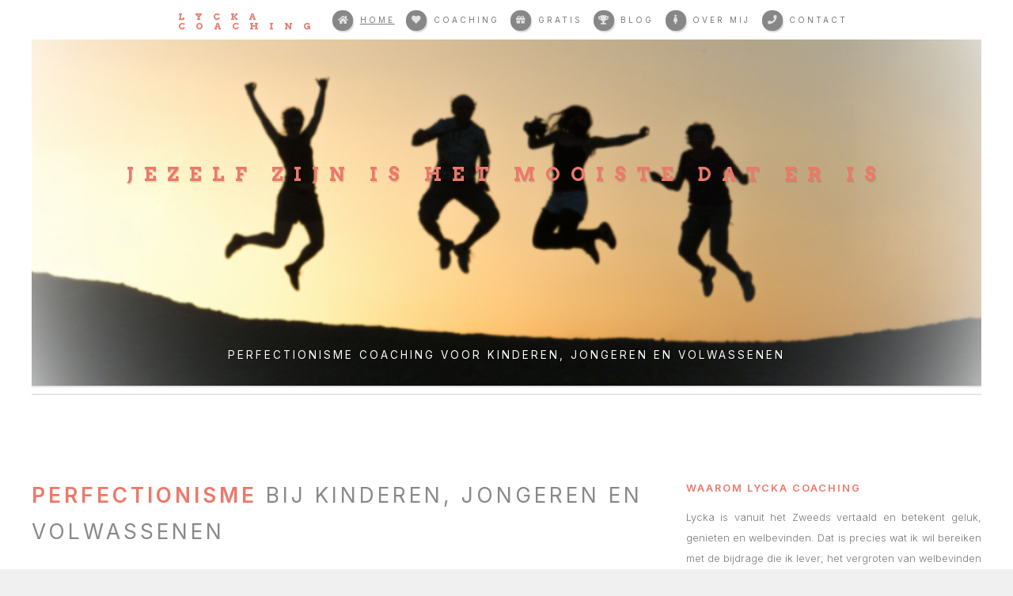

--- FILE ---
content_type: text/html; charset=utf-8
request_url: https://lyckacoaching.nl/
body_size: 9101
content:
<!DOCTYPE html><html lang="en"><head><meta charSet="utf-8"/><meta name="viewport" content="width=device-width, initial-scale=1"/><link rel="preload" href="/_next/static/media/e4af272ccee01ff0-s.p.woff2" as="font" crossorigin="" type="font/woff2"/><link rel="stylesheet" href="/_next/static/css/b1662d5559ea0bb3.css" data-precedence="next"/><link rel="stylesheet" href="/_next/static/css/77ccc29d0f587266.css" data-precedence="next"/><link rel="stylesheet" href="/_next/static/css/254c97c95e694112.css" data-precedence="next"/><link rel="stylesheet" href="/_next/static/css/69a99f45e40ac3e7.css" data-precedence="next"/><link rel="stylesheet" href="/_next/static/css/83142d28ac81d9b3.css" data-precedence="next"/><link rel="stylesheet" href="/_next/static/css/5d163d9357daf1fd.css" data-precedence="next"/><link rel="stylesheet" href="/_next/static/css/9ff412365e4202b2.css" data-precedence="next"/><link rel="preload" as="script" fetchPriority="low" href="/_next/static/chunks/webpack-66d12db3b464d4e5.js"/><script src="/_next/static/chunks/fd9d1056-d5adaef6c6fe74b4.js" async=""></script><script src="/_next/static/chunks/2117-c1caa3522a56d55e.js" async=""></script><script src="/_next/static/chunks/main-app-dd9357982cbe95c2.js" async=""></script><script src="/_next/static/chunks/763-618a3d5b470a23d2.js" async=""></script><script src="/_next/static/chunks/5878-bf73bf1eed8e117a.js" async=""></script><script src="/_next/static/chunks/1581-0f1b53eee7876e86.js" async=""></script><script src="/_next/static/chunks/5514-ac04f2f464febcc8.js" async=""></script><script src="/_next/static/chunks/app/page-2d4e952166ac75d2.js" async=""></script><script src="/_next/static/chunks/app/layout-28b08a57b4aa6569.js" async=""></script><link rel="preload" href="/assets/js/jquery.min.js" as="script"/><link rel="preload" href="/assets/js/jquery.dropotron.min.js" as="script"/><link rel="preload" href="/assets/js/browser.min.js" as="script"/><link rel="preload" href="/assets/js/breakpoints.min.js" as="script"/><link rel="preload" href="/assets/js/util.js" as="script"/><link rel="preload" href="/assets/js/main.js" as="script"/><link rel="preload" href="/assets/js/site_client.js" as="script"/><title>Lycka Coaching | Perfectionisme coaching voor kinderen, jongeren en volwassenen | Samantha van Heertum</title><meta name="description" content="Perfectionisme coaching voor kinderen, jongeren en hun ouders. Lycka is vanuit het Zweeds vertaald en betekent geluk, genieten en welbevinden. Dat is precies wat ik wil bereiken met de bijdrage die ik lever; het vergroten van welbevinden en geluk bij kinderen en hun ouders. Wanneer perfectionisme op de voorgrond staat, kan genieten naar de achtergrond verdwijnen. Ik gun het gezinnen om dit (weer) te mogen ervaren en vanuit (zelf)vertrouwen in het leven te staan. "/><meta name="author" content="Samantha van Heertum"/><meta name="keywords" content="Perfectionisme, gedrag, perfectie, coaching, Lycka, Samantha van Heertum"/><meta name="creator" content="Samantha van Heertum"/><meta name="publisher" content="Samantha van Heertum"/><link rel="canonical" href="https://lyckacoaching.nl/"/><link rel="icon" href="/favicon.ico" type="image/x-icon" sizes="16x16"/><meta name="next-size-adjust"/><script src="/_next/static/chunks/polyfills-42372ed130431b0a.js" noModule=""></script></head><body><html lang="en"><body class="right-sidebar __className_f367f3"><div id="page-wrapper"><section id="header" class="small"><div class="container"><h2 id="logo"><span>Jezelf zijn is het</span> <span>mooiste dat er is</span></h2><p>Perfectionisme coaching voor kinderen, jongeren en volwassenen</p><nav id="nav"><ul><li class="logo"><h1>Lycka <br/>Coaching</h1></li><li><a class="icon solid fa-home active" href="/"><span>Home</span></a></li><li><a class="icon solid fa-heart" href="/Aanbod"><span>Coaching</span></a><ul><li><a class="" href="/Aanbod/Coaching-voor-volwassenen">Coaching voor volwassenen</a></li><li><a class="" href="/Aanbod/Coaching-voor-kinderen-en-jongeren">Coaching voor kinderen en jongeren</a></li><li><a class="" href="/Aanbod/Ouderbegeleiding">Ouderbegeleiding</a></li></ul></li><li><a class="icon solid fa-gift" href="/Gratis"><span>Gratis</span></a><ul><li><a class="" href="/Gratis/Inspiratiemail">Inspiratiemail</a></li><li><a class="" href="/Gratis/Downloads">Downloads</a></li></ul></li><li><a class="icon solid fa-trophy" href="/Blog"><span>Blog</span></a></li><li><a class="icon solid fa-female" href="/Over-Mij"><span>Over mij</span></a></li><li><a class="icon solid fa-phone" href="/Plan-een-afspraak"><span>Contact</span></a></li></ul></nav></div></section><section id="main"><div class="container"><div class="row"><div id="content" class="col-8 col-12-medium"><article class="box post"><header><h2><strong>Perfectionisme</strong> bij kinderen, jongeren en volwassenen</h2></header><p>Wanneer je te maken hebt met perfectionisme is dat absoluut een kwaliteit. Je wilt bijvoorbeeld het beste in jezelf naar boven halen, je bent gedreven om je doelen te behalen, je hebt een groot verantwoordelijkheidsgevoel en je bent vaak betrokken bij anderen. Echter wanneer er te veel van dit gedrag aanwezig is, kan dit gaan voelen als een dwangmatigheid en vervelende klachten met zich meebrengen (zowel mentaal als fysiek). Het perfectionisme slaat dan door in een belemmerend patroon. Het voelt belemmerend omdat je dan veel moet en je het gevoel hebt dat het niet anders kan. Je mag bijvoorbeeld geen fouten maken van jezelf, je stelt onhaalbare doelen of je cijfert jezelf weg om te voldoen aan de wensen van de ander.</p><p class="prelist">Perfectionistisch gedrag kan op de volgende manieren tot uiting komen:</p><ul><li>Bevestigingsdrang</li><li>Uitstelgedrag</li><li>De lat heel hoog leggen</li><li>Piekeren</li><li>Laag zelfbeeld</li><li>(Faal)angst</li><li>Controledrang</li><li>Twijfelen/moeilijk kunnen kiezen</li><li>Groot verantwoordelijkheidsgevoel</li><li>Groot doorzettingsvermogen</li></ul></article><article class="box post"><h3>Perfectionisme bij volwassenen</h3><span class="image featured"><img alt="Perfectionisme bij volwassenen - Perfectionsime Coaching" title="Perfectionisme bij volwassenen - Perfectionsime Coaching" loading="lazy" width="750" height="207.44408400204884" decoding="async" data-nimg="1" class="" style="color:transparent" srcSet="/_next/image?url=%2Fimages%2Fperfectionisme_bij_volwassenen.jpg&amp;w=750&amp;q=75 1x, /_next/image?url=%2Fimages%2Fperfectionisme_bij_volwassenen.jpg&amp;w=1920&amp;q=75 2x" src="/_next/image?url=%2Fimages%2Fperfectionisme_bij_volwassenen.jpg&amp;w=1920&amp;q=75"/></span><p>Perfectionisme ontstaat vaak al in de kindertijd. Door een combinatie van factoren, zoals bepaalde gebeurtenissen of bejegening ontstaat er (onbewust) een overtuiging dat je niet goed genoeg bent. Door hier steeds meer in te gaan gaan geloven, worden ook daarbij komende gevoelens en gedrag versterkt. Denk bijvoorbeeld aan een kind dat gepest wordt. Diegene kan dan het idee ontwikkelen dat men niet goed genoeg is en niet mag zijn wie hij daadwerkelijk is. Dit is zo&#x27;n pijnlijk gevoel dat je daarvan weg wilt blijven en daardoor gedrag gaat vertonen waarmee men denkt geliefd en gewaardeerd te worden. Het wordt een overlevingsmechanisme, een manier om met vervelende gevoelens om te gaan. Wat in eerste instantie een passende strategie lijkt om jezelf staande te kunnen houden en veilig te voelen, kan later niet meer helpend voor je zijn. Mensen met een belemmerende vorm van perfectionisme ervaren veel druk, stress en onzekerheid. </p><ul><li>Loop jij vast in jouw werk omdat je het graag (te) goed wilt doen?</li><li>Ervaar je stress doordat je maar niet uit je hoofd kan komen?</li><li>Stel jij dromen en verlangens uit omdat je je afvraagt of het wel voor je weggelegd is?</li><li>Stel je je eigen behoeften ondergeschikt aan die van een ander?</li><li>Heb jij een hele lijst met dingen die je allemaal moet van jezelf?</li><li>Vind je het lastig om jouw grenzen aan te geven?</li><li>Dan kan het zomaar zijn dat je belemmerd wordt door perfectionisme. </li></ul><ul class="actions"><li><a class="button icon solid fa-heart" href="/Aanbod/Coaching-voor-volwassenen">Ja, dit herken ik</a></li></ul></article><article><h3>Perfectionisme bij kinderen en jongeren</h3><span class="image featured"><img alt="Perfectionisme bij kinderen - Perfectionsime Coaching" title="Perfectionisme bij kinderen - Perfectionsime Coaching" loading="lazy" width="750.0000000000001" height="291.78674351585016" decoding="async" data-nimg="1" class="" style="color:transparent" srcSet="/_next/image?url=%2Fimages%2Fperfectionisme_bij_kinderen.jpg&amp;w=828&amp;q=75 1x, /_next/image?url=%2Fimages%2Fperfectionisme_bij_kinderen.jpg&amp;w=1920&amp;q=75 2x" src="/_next/image?url=%2Fimages%2Fperfectionisme_bij_kinderen.jpg&amp;w=1920&amp;q=75"/></span><p>Perfectionisme bij kinderen en jongeren heeft veel overlap met het gedrag dat bij volwassenen wordt gezien. Kinderen met perfectionisme kunnen streng zijn voor zichzelf, angst hebben om fouten te maken, uitstelgedrag laten zien en vatbaar zijn voor het ontwikkelen van faalangst. Wanneer een kind realistische doelen stelt en gericht is op persoonlijke groei, is dat heel helpend voor de ontwikkeling. Echter wanneer het streven naar perfectie dusdanig is dat het een bepaalde druk, angst of stress met zich meebrengt, kan het zinvol zijn om hulp hierbij te zoeken. </p><ul><li>Heeft jouw kind weinig zelfvertrouwen en veel bevestiging nodig?</li><li>Komt jouw kind  moeilijk tot rust?</li><li>Ervaart jouw kind stress door de hoge eisen die het zichzelf stelt?</li><li>Zijn er kenmerken van faalangst te zien?</li><li>Moet jouw kind eerst zijn of haar huiswerk af hebben voordat het mag spelen?</li><li>Wil jouw kind graag de controle hebben en het op zijn of haar manier doen?</li></ul><p>Wanneer er sprake is van perfectionistisch gedrag dat doorgeschoten is in een belemmerend patroon, probeer je je kind natuurlijk te ondersteunen. Wellicht heb je al een gesprek gehad op school of heb je zelf al thuis geprobeerd om het anders aan te pakken. Echter soms kan gedrag vrij hardnekkig zijn en zelfs een gevoel van machteloosheid geven. Je wilt immers dat jouw kind lekker in zijn of haar vel zit. </p><ul class="actions"><li><a class="button icon solid fa-heart" href="/Aanbod/Coaching-voor-kinderen-en-jongeren">Ja, dit herken ik bij mijn kind</a></li></ul></article><article class="box post"><h3>Wat kan je er aan doen?</h3><p>Mogelijk zoek je naar handvatten om het patroon te doorbreken of misschien wil je weten wat je kunt doen wanneer jij of jouw kind prestatiedruk ervaart of wanneer jij of je kind erg angstig is voor een belangrijk moment (toets, sollicitatie). Dan kan het fijn zijn als iemand met jullie meedenkt. Je hoeft het immers niet alleen te doen! </p><p>Er zijn diverse mogelijkheden om dit patroon (samen) te doorbreken! Vraag gerust een vrijblijvend kennismakingsgesprek aan om te kijken wat ik kan betekenen of bekijk het aanbod hieronder. </p></article></div><div id="sidebar" class="col-4 col-12-medium"><section><ul class="divided"><li><article class="box excerpt"><header><h3><a href="#">Waarom lycka coaching</a></h3></header><div class="content"><p>Lycka is vanuit het Zweeds vertaald en betekent geluk, genieten en welbevinden. Dat is precies wat ik wil bereiken met de bijdrage die ik lever; het vergroten van welbevinden en geluk bij kinderen, jongeren en volwassenen met perfectionisme. Wanneer perfectionisme op de voorgrond staat, kan genieten naar de achtergrond verdwijnen. Ik gun het jou om dit (weer) te mogen ervaren en vanuit (zelf)vertrouwen in het leven te staan. </p><p class="prelist-spaced">Lycka Coaching staat voor:</p><ul><li>Deskundigheid en kwaliteit</li><li>Een persoonlijke benadering</li><li>Aandacht voor jouw verhaal</li><li>Aanpakken van perfectionisme bij de kern</li><li>Een plek waar je je op je gemak voelt</li></ul></div></article></li><li><article class="box excerpt"><header><h3><a href="#">Perfectionismecoach en Orthopedagoog</a></h3></header><a class="image"><img alt="Samantha van Heertum - Perfectionismecoach en Orthopedagoog - Oss" title="Samantha van Heertum - Perfectionismecoach en Orthopedagoog - Oss" loading="lazy" width="300" height="300" decoding="async" data-nimg="1" class="" style="color:transparent" srcSet="/_next/image?url=%2Fimages%2FSamantha-van-Heertum.jpg&amp;w=384&amp;q=75 1x, /_next/image?url=%2Fimages%2FSamantha-van-Heertum.jpg&amp;w=640&amp;q=75 2x" src="/_next/image?url=%2Fimages%2FSamantha-van-Heertum.jpg&amp;w=640&amp;q=75"/></a><div class="content"><p>Ik ben Samantha van Heertum, Perfectionismecoach en Orthopedagoog. Doordat ik mensen met perfectionisme heb mogen begeleiden en ik zelf aan de slag ben gegaan met mijn eigen perfectionisme, heb ik veel kennis en ervaring in huis rondom dit gedrag. Daarnaast heb ik vanwege mijn achtergrond als orthopedagoog geleerd om kijken achter het gedrag en klachten te kijken. Door middel van een systemische aanpak en coachingsgesprekken wordt ingezet op het vergroten van veerkracht en wordt ruimte gemaakt voor nieuwe helpende patronen. Het doel is dat het belemmerende gedrag afneemt en plaatsmaakt voor gedrag wat veel beter past bij wie jij bent. Jezelf kunnen zijn is toch het mooiste dat er is!!</p></div></article></li></ul></section></div></div></div></section><section id="features" class="features"><div class="container"><div class="row aln-center"><div class="col-4 col-6-medium col-12-small feature"><section><div class="imageContainer"><img alt="Laat perfectionisme niet langer de regie over jouw leven hebben! - Aanbod voor volwassenen - Perfectionisme Coaching" title="Laat perfectionisme niet langer de regie over jouw leven hebben! - Aanbod voor volwassenen - Perfectionisme Coaching" loading="lazy" width="240" height="180" decoding="async" data-nimg="1" class="" style="color:transparent" srcSet="/_next/image?url=%2Fimages%2Ffeatures%2Faanbod_volwassenen.jpeg&amp;w=256&amp;q=75 1x, /_next/image?url=%2Fimages%2Ffeatures%2Faanbod_volwassenen.jpeg&amp;w=640&amp;q=75 2x" src="/_next/image?url=%2Fimages%2Ffeatures%2Faanbod_volwassenen.jpeg&amp;w=640&amp;q=75"/></div><header><h3>Voor volwassenen</h3></header><p>Laat perfectionisme niet langer de regie over jouw leven hebben! Bekijk de mogelijkheden voor een 1 op 1 coachingstraject.</p><ul class="actions"><li><a class="button icon solid fa-heart" href="/Aanbod/Coaching-voor-volwassenen">Perfectionisme coaching</a></li></ul></section></div><div class="col-4 col-6-medium col-12-small feature"><section><div class="imageContainer"><img alt="Ontdek hoe we samen kunnen bijdragen aan een positieve ontwikkeling voor jouw kind. - Aanbod voor kinderen en jongeren - Perfectionisme Coaching" title="Ontdek hoe we samen kunnen bijdragen aan een positieve ontwikkeling voor jouw kind. - Aanbod voor kinderen en jongeren - Perfectionisme Coaching" loading="lazy" width="240" height="180" decoding="async" data-nimg="1" class="" style="color:transparent" srcSet="/_next/image?url=%2Fimages%2Ffeatures%2Faanbod_kinderen.jpeg&amp;w=256&amp;q=75 1x, /_next/image?url=%2Fimages%2Ffeatures%2Faanbod_kinderen.jpeg&amp;w=640&amp;q=75 2x" src="/_next/image?url=%2Fimages%2Ffeatures%2Faanbod_kinderen.jpeg&amp;w=640&amp;q=75"/></div><header><h3>Voor kinderen en jongeren</h3></header><p>Ontdek hoe we samen kunnen bijdragen aan een positieve ontwikkeling voor jouw kind. </p><ul class="actions"><li><a class="button icon solid fa-heart" href="/Aanbod/Coaching-voor-kinderen-en-jongeren">Aanbod kindercoaching</a></li></ul></section></div><div class="col-4 col-6-medium col-12-small feature"><section><div class="imageContainer"><img alt="Bekijk het gratis materiaal waar je direct mee aan de slag kan gaan. - Aanbod downloads - Perfectionisme Coaching" title="Bekijk het gratis materiaal waar je direct mee aan de slag kan gaan. - Aanbod downloads - Perfectionisme Coaching" loading="lazy" width="147.308533916849" height="180" decoding="async" data-nimg="1" class="" style="color:transparent" srcSet="/_next/image?url=%2Fimages%2Ffeatures%2Faanbod_downloads.png&amp;w=256&amp;q=75 1x, /_next/image?url=%2Fimages%2Ffeatures%2Faanbod_downloads.png&amp;w=384&amp;q=75 2x" src="/_next/image?url=%2Fimages%2Ffeatures%2Faanbod_downloads.png&amp;w=384&amp;q=75"/></div><header><h3>Downloads</h3></header><p>Bekijk het gratis materiaal waar je direct mee aan de slag kan gaan. </p><ul class="actions"><li><a class="button icon solid fa-download" href="/Gratis/Downloads">Zelf aan de slag!</a></li></ul></section></div></div></div></section><section id="footer"><div class="container"><div class="row"><div class="col-6 col-12-medium"><h3><strong>Lycka Coaching</strong><br class="forced"/>Praktijk voor perfectionisme coaching</h3><ul class="icons"><li class="icon solid fa-home">Ritmeester 12<br/>5346 WL<br/>Oss</li><li class="icon solid fa-book-open">KVK 91248116</li><li class="icon solid fa-file-invoice">BTW nummer NL004877091B15</li><li class="icon solid fa-umbrella">SKJ registratie 120007442</li></ul></div><div class="col-6 col-12-medium"><h3><strong>Samantha van Heertum</strong><br class="forced"/>Perfectionismecoach en Orthopedagoog</h3><ul class="icons"><li class="icon solid fa-phone"><a href="tel:0610802738">06 - 10 80 27 38</a></li><li class="icon solid fa-envelope"><a href="javascript:mtScript();">contact@lyckacoaching.nl</a></li><li class="icon brands fa-linkedin"><a href="https://linkedin.com/in/samanthavanheertum/">samanthavanheertum</a></li></ul></div></div></div><div id="copyright" class="container"><ul class="links"><li>© Lycka Coaching. All rights reserved.</li><li>Design inspired by: <a href="http://html5up.net">HTML5 UP</a></li><li><a href="/Acknowledgements">Acknowledgements</a></li><li><a href="/Privacy-Verklaring">Privacy Verklaring</a></li><li><a href="assets/bestanden/legal/Algemene-Voorwaarden-Lycka Coaching_20250910_V1.0.pdf" target="_lycka_algemenevoorwaarden">Algemene Voorwaarden</a></li></ul></div></section></div><script>(self.__next_s=self.__next_s||[]).push(["/assets/js/jquery.min.js",{}])</script><script>(self.__next_s=self.__next_s||[]).push(["/assets/js/jquery.dropotron.min.js",{}])</script><script>(self.__next_s=self.__next_s||[]).push(["/assets/js/browser.min.js",{}])</script><script>(self.__next_s=self.__next_s||[]).push(["/assets/js/breakpoints.min.js",{}])</script><script>(self.__next_s=self.__next_s||[]).push(["/assets/js/util.js",{}])</script><script>(self.__next_s=self.__next_s||[]).push(["/assets/js/main.js",{}])</script><script>(self.__next_s=self.__next_s||[]).push(["/assets/js/site_client.js",{}])</script><script src="/_next/static/chunks/webpack-66d12db3b464d4e5.js" async=""></script></body></html><script>(self.__next_f=self.__next_f||[]).push([0]);self.__next_f.push([2,null])</script><script>self.__next_f.push([1,"1:HL[\"/_next/static/css/b1662d5559ea0bb3.css\",\"style\"]\n2:HL[\"/_next/static/media/e4af272ccee01ff0-s.p.woff2\",\"font\",{\"crossOrigin\":\"\",\"type\":\"font/woff2\"}]\n3:HL[\"/_next/static/css/77ccc29d0f587266.css\",\"style\"]\n4:HL[\"/_next/static/css/254c97c95e694112.css\",\"style\"]\n5:HL[\"/_next/static/css/69a99f45e40ac3e7.css\",\"style\"]\n6:HL[\"/_next/static/css/83142d28ac81d9b3.css\",\"style\"]\n7:HL[\"/_next/static/css/5d163d9357daf1fd.css\",\"style\"]\n8:HL[\"/_next/static/css/9ff412365e4202b2.css\",\"style\"]\n"])</script><script>self.__next_f.push([1,"9:I[2846,[],\"\"]\nb:I[9868,[\"763\",\"static/chunks/763-618a3d5b470a23d2.js\",\"5878\",\"static/chunks/5878-bf73bf1eed8e117a.js\",\"1581\",\"static/chunks/1581-0f1b53eee7876e86.js\",\"5514\",\"static/chunks/5514-ac04f2f464febcc8.js\",\"1931\",\"static/chunks/app/page-2d4e952166ac75d2.js\"],\"default\"]\nc:I[5878,[\"763\",\"static/chunks/763-618a3d5b470a23d2.js\",\"5878\",\"static/chunks/5878-bf73bf1eed8e117a.js\",\"1581\",\"static/chunks/1581-0f1b53eee7876e86.js\",\"5514\",\"static/chunks/5514-ac04f2f464febcc8.js\",\"1931\",\"static/chunks/app/page-2d4e952166ac75d2.js\"],\"Image\"]\nd:I[2972,[\"763\",\"static/chunks/763-618a3d5b470a23d2.js\",\"5878\",\"static/chunks/5878-bf73bf1eed8e117a.js\",\"1581\",\"static/chunks/1581-0f1b53eee7876e86.js\",\"5514\",\"static/chunks/5514-ac04f2f464febcc8.js\",\"1931\",\"static/chunks/app/page-2d4e952166ac75d2.js\"],\"\"]\ne:I[3016,[\"763\",\"static/chunks/763-618a3d5b470a23d2.js\",\"5878\",\"static/chunks/5878-bf73bf1eed8e117a.js\",\"1581\",\"static/chunks/1581-0f1b53eee7876e86.js\",\"5514\",\"static/chunks/5514-ac04f2f464febcc8.js\",\"1931\",\"static/chunks/app/page-2d4e952166ac75d2.js\"],\"default\"]\nf:I[8003,[\"763\",\"static/chunks/763-618a3d5b470a23d2.js\",\"5878\",\"static/chunks/5878-bf73bf1eed8e117a.js\",\"1581\",\"static/chunks/1581-0f1b53eee7876e86.js\",\"5514\",\"static/chunks/5514-ac04f2f464febcc8.js\",\"1931\",\"static/chunks/app/page-2d4e952166ac75d2.js\"],\"\"]\n10:I[4707,[],\"\"]\n11:I[6423,[],\"\"]\n12:I[8291,[\"3185\",\"static/chunks/app/layout-28b08a57b4aa6569.js\"],\"Analytics\"]\n14:I[1060,[],\"\"]\n15:[]\n"])</script><script>self.__next_f.push([1,"0:[\"$\",\"$L9\",null,{\"buildId\":\"r49xPEUIc49zOil7K28jX\",\"assetPrefix\":\"\",\"urlParts\":[\"\",\"\"],\"initialTree\":[\"\",{\"children\":[\"__PAGE__\",{}]},\"$undefined\",\"$undefined\",true],\"initialSeedData\":[\"\",{\"children\":[\"__PAGE__\",{},[[\"$La\",[\"$\",\"html\",null,{\"lang\":\"en\",\"children\":[\"$\",\"body\",null,{\"className\":\"right-sidebar __className_f367f3\",\"children\":[[\"$\",\"div\",null,{\"id\":\"page-wrapper\",\"children\":[[\"$\",\"section\",null,{\"id\":\"header\",\"className\":\"small\",\"children\":[\"$\",\"div\",null,{\"className\":\"container\",\"children\":[[\"$\",\"h2\",null,{\"id\":\"logo\",\"children\":[[\"$\",\"span\",null,{\"children\":\"Jezelf zijn is het\"}],\" \",[\"$\",\"span\",null,{\"children\":\"mooiste dat er is\"}]]}],[\"$\",\"p\",null,{\"children\":\"Perfectionisme coaching voor kinderen, jongeren en volwassenen\"}],[\"$\",\"nav\",null,{\"id\":\"nav\",\"children\":[\"$\",\"ul\",null,{\"children\":[[\"$\",\"li\",null,{\"className\":\"logo\",\"children\":[\"$\",\"h1\",null,{\"children\":[\"Lycka \",[\"$\",\"br\",null,{}],\"Coaching\"]}]}],[\"$\",\"li\",null,{\"children\":[\"$\",\"$Lb\",null,{\"name\":\"Home\",\"link\":\"/\",\"icon\":\"fa-home\"}]}],[\"$\",\"li\",null,{\"children\":[[\"$\",\"$Lb\",null,{\"name\":\"Coaching\",\"icon\":\"fa-heart\",\"link\":\"/Aanbod\"}],[\"$\",\"ul\",null,{\"children\":[[\"$\",\"li\",null,{\"children\":[\"$\",\"$Lb\",null,{\"name\":\"Coaching voor volwassenen\",\"link\":\"/Aanbod/Coaching-voor-volwassenen\"}]}],[\"$\",\"li\",null,{\"children\":[\"$\",\"$Lb\",null,{\"name\":\"Coaching voor kinderen en jongeren\",\"link\":\"/Aanbod/Coaching-voor-kinderen-en-jongeren\"}]}],[\"$\",\"li\",null,{\"children\":[\"$\",\"$Lb\",null,{\"name\":\"Ouderbegeleiding\",\"link\":\"/Aanbod/Ouderbegeleiding\"}]}]]}]]}],[\"$\",\"li\",null,{\"children\":[[\"$\",\"$Lb\",null,{\"name\":\"Gratis\",\"link\":\"/Gratis\",\"icon\":\"fa-gift\"}],[\"$\",\"ul\",null,{\"children\":[[\"$\",\"li\",null,{\"children\":[\"$\",\"$Lb\",null,{\"name\":\"Inspiratiemail\",\"link\":\"/Gratis/Inspiratiemail\"}]}],[\"$\",\"li\",null,{\"children\":[\"$\",\"$Lb\",null,{\"name\":\"Downloads\",\"link\":\"/Gratis/Downloads\"}]}]]}]]}],[\"$\",\"li\",null,{\"children\":[\"$\",\"$Lb\",null,{\"name\":\"Blog\",\"link\":\"/Blog\",\"icon\":\"fa-trophy\"}]}],[\"$\",\"li\",null,{\"children\":[\"$\",\"$Lb\",null,{\"name\":\"Over mij\",\"icon\":\"fa-female\",\"link\":\"/Over-Mij\"}]}],[\"$\",\"li\",null,{\"children\":[\"$\",\"$Lb\",null,{\"name\":\"Contact\",\"link\":\"/Plan-een-afspraak\",\"icon\":\"fa-phone\"}]}]]}]}]]}]}],false,[[\"$\",\"section\",null,{\"id\":\"main\",\"children\":[\"$\",\"div\",null,{\"className\":\"container\",\"children\":[\"$\",\"div\",null,{\"className\":\"row\",\"children\":[[\"$\",\"div\",null,{\"id\":\"content\",\"className\":\"col-8 col-12-medium\",\"children\":[[\"$\",\"article\",null,{\"className\":\"box post\",\"children\":[[\"$\",\"header\",null,{\"children\":[\"$\",\"h2\",null,{\"children\":[[\"$\",\"strong\",null,{\"children\":\"Perfectionisme\"}],\" bij kinderen, jongeren en volwassenen\"]}]}],[\"$\",\"p\",null,{\"children\":\"Wanneer je te maken hebt met perfectionisme is dat absoluut een kwaliteit. Je wilt bijvoorbeeld het beste in jezelf naar boven halen, je bent gedreven om je doelen te behalen, je hebt een groot verantwoordelijkheidsgevoel en je bent vaak betrokken bij anderen. Echter wanneer er te veel van dit gedrag aanwezig is, kan dit gaan voelen als een dwangmatigheid en vervelende klachten met zich meebrengen (zowel mentaal als fysiek). Het perfectionisme slaat dan door in een belemmerend patroon. Het voelt belemmerend omdat je dan veel moet en je het gevoel hebt dat het niet anders kan. Je mag bijvoorbeeld geen fouten maken van jezelf, je stelt onhaalbare doelen of je cijfert jezelf weg om te voldoen aan de wensen van de ander.\"}],[\"$\",\"p\",null,{\"className\":\"prelist\",\"children\":\"Perfectionistisch gedrag kan op de volgende manieren tot uiting komen:\"}],[\"$\",\"ul\",null,{\"children\":[[\"$\",\"li\",null,{\"children\":\"Bevestigingsdrang\"}],[\"$\",\"li\",null,{\"children\":\"Uitstelgedrag\"}],[\"$\",\"li\",null,{\"children\":\"De lat heel hoog leggen\"}],[\"$\",\"li\",null,{\"children\":\"Piekeren\"}],[\"$\",\"li\",null,{\"children\":\"Laag zelfbeeld\"}],[\"$\",\"li\",null,{\"children\":\"(Faal)angst\"}],[\"$\",\"li\",null,{\"children\":\"Controledrang\"}],[\"$\",\"li\",null,{\"children\":\"Twijfelen/moeilijk kunnen kiezen\"}],[\"$\",\"li\",null,{\"children\":\"Groot verantwoordelijkheidsgevoel\"}],[\"$\",\"li\",null,{\"children\":\"Groot doorzettingsvermogen\"}]]}]]}],[\"$\",\"article\",null,{\"className\":\"box post\",\"children\":[[\"$\",\"h3\",null,{\"children\":\"Perfectionisme bij volwassenen\"}],[\"$\",\"span\",null,{\"className\":\"image featured\",\"children\":[\"$\",\"$Lc\",null,{\"src\":\"/images/perfectionisme_bij_volwassenen.jpg\",\"width\":750,\"height\":207.44408400204884,\"className\":\"\",\"alt\":\"Perfectionisme bij volwassenen - Perfectionsime Coaching\",\"title\":\"Perfectionisme bij volwassenen - Perfectionsime Coaching\",\"blurDataURL\":\"$undefined\",\"placeholder\":\"empty\"}]}],[\"$\",\"p\",null,{\"children\":\"Perfectionisme ontstaat vaak al in de kindertijd. Door een combinatie van factoren, zoals bepaalde gebeurtenissen of bejegening ontstaat er (onbewust) een overtuiging dat je niet goed genoeg bent. Door hier steeds meer in te gaan gaan geloven, worden ook daarbij komende gevoelens en gedrag versterkt. Denk bijvoorbeeld aan een kind dat gepest wordt. Diegene kan dan het idee ontwikkelen dat men niet goed genoeg is en niet mag zijn wie hij daadwerkelijk is. Dit is zo'n pijnlijk gevoel dat je daarvan weg wilt blijven en daardoor gedrag gaat vertonen waarmee men denkt geliefd en gewaardeerd te worden. Het wordt een overlevingsmechanisme, een manier om met vervelende gevoelens om te gaan. Wat in eerste instantie een passende strategie lijkt om jezelf staande te kunnen houden en veilig te voelen, kan later niet meer helpend voor je zijn. Mensen met een belemmerende vorm van perfectionisme ervaren veel druk, stress en onzekerheid. \"}],[\"$\",\"ul\",null,{\"children\":[[\"$\",\"li\",null,{\"children\":\"Loop jij vast in jouw werk omdat je het graag (te) goed wilt doen?\"}],[\"$\",\"li\",null,{\"children\":\"Ervaar je stress doordat je maar niet uit je hoofd kan komen?\"}],[\"$\",\"li\",null,{\"children\":\"Stel jij dromen en verlangens uit omdat je je afvraagt of het wel voor je weggelegd is?\"}],[\"$\",\"li\",null,{\"children\":\"Stel je je eigen behoeften ondergeschikt aan die van een ander?\"}],[\"$\",\"li\",null,{\"children\":\"Heb jij een hele lijst met dingen die je allemaal moet van jezelf?\"}],[\"$\",\"li\",null,{\"children\":\"Vind je het lastig om jouw grenzen aan te geven?\"}],[\"$\",\"li\",null,{\"children\":\"Dan kan het zomaar zijn dat je belemmerd wordt door perfectionisme. \"}]]}],[\"$\",\"ul\",null,{\"className\":\"actions\",\"children\":[\"$\",\"li\",null,{\"children\":[\"$\",\"$Ld\",null,{\"href\":\"/Aanbod/Coaching-voor-volwassenen\",\"className\":\"button icon solid fa-heart\",\"children\":\"Ja, dit herken ik\"}]}]}]]}],[\"$\",\"article\",null,{\"children\":[[\"$\",\"h3\",null,{\"children\":\"Perfectionisme bij kinderen en jongeren\"}],[\"$\",\"span\",null,{\"className\":\"image featured\",\"children\":[\"$\",\"$Lc\",null,{\"src\":\"/images/perfectionisme_bij_kinderen.jpg\",\"width\":750.0000000000001,\"height\":291.78674351585016,\"className\":\"\",\"alt\":\"Perfectionisme bij kinderen - Perfectionsime Coaching\",\"title\":\"Perfectionisme bij kinderen - Perfectionsime Coaching\",\"blurDataURL\":\"$undefined\",\"placeholder\":\"empty\"}]}],[\"$\",\"p\",null,{\"children\":\"Perfectionisme bij kinderen en jongeren heeft veel overlap met het gedrag dat bij volwassenen wordt gezien. Kinderen met perfectionisme kunnen streng zijn voor zichzelf, angst hebben om fouten te maken, uitstelgedrag laten zien en vatbaar zijn voor het ontwikkelen van faalangst. Wanneer een kind realistische doelen stelt en gericht is op persoonlijke groei, is dat heel helpend voor de ontwikkeling. Echter wanneer het streven naar perfectie dusdanig is dat het een bepaalde druk, angst of stress met zich meebrengt, kan het zinvol zijn om hulp hierbij te zoeken. \"}],[\"$\",\"ul\",null,{\"children\":[[\"$\",\"li\",null,{\"children\":\"Heeft jouw kind weinig zelfvertrouwen en veel bevestiging nodig?\"}],[\"$\",\"li\",null,{\"children\":\"Komt jouw kind  moeilijk tot rust?\"}],[\"$\",\"li\",null,{\"children\":\"Ervaart jouw kind stress door de hoge eisen die het zichzelf stelt?\"}],[\"$\",\"li\",null,{\"children\":\"Zijn er kenmerken van faalangst te zien?\"}],[\"$\",\"li\",null,{\"children\":\"Moet jouw kind eerst zijn of haar huiswerk af hebben voordat het mag spelen?\"}],[\"$\",\"li\",null,{\"children\":\"Wil jouw kind graag de controle hebben en het op zijn of haar manier doen?\"}]]}],[\"$\",\"p\",null,{\"children\":\"Wanneer er sprake is van perfectionistisch gedrag dat doorgeschoten is in een belemmerend patroon, probeer je je kind natuurlijk te ondersteunen. Wellicht heb je al een gesprek gehad op school of heb je zelf al thuis geprobeerd om het anders aan te pakken. Echter soms kan gedrag vrij hardnekkig zijn en zelfs een gevoel van machteloosheid geven. Je wilt immers dat jouw kind lekker in zijn of haar vel zit. \"}],[\"$\",\"ul\",null,{\"className\":\"actions\",\"children\":[\"$\",\"li\",null,{\"children\":[\"$\",\"$Ld\",null,{\"href\":\"/Aanbod/Coaching-voor-kinderen-en-jongeren\",\"className\":\"button icon solid fa-heart\",\"children\":\"Ja, dit herken ik bij mijn kind\"}]}]}]]}],[\"$\",\"article\",null,{\"className\":\"box post\",\"children\":[[\"$\",\"h3\",null,{\"children\":\"Wat kan je er aan doen?\"}],[\"$\",\"p\",null,{\"children\":\"Mogelijk zoek je naar handvatten om het patroon te doorbreken of misschien wil je weten wat je kunt doen wanneer jij of jouw kind prestatiedruk ervaart of wanneer jij of je kind erg angstig is voor een belangrijk moment (toets, sollicitatie). Dan kan het fijn zijn als iemand met jullie meedenkt. Je hoeft het immers niet alleen te doen! \"}],[\"$\",\"p\",null,{\"children\":\"Er zijn diverse mogelijkheden om dit patroon (samen) te doorbreken! Vraag gerust een vrijblijvend kennismakingsgesprek aan om te kijken wat ik kan betekenen of bekijk het aanbod hieronder. \"}]]}]]}],[\"$\",\"div\",null,{\"id\":\"sidebar\",\"className\":\"col-4 col-12-medium\",\"children\":[\"$\",\"section\",null,{\"children\":[\"$\",\"ul\",null,{\"className\":\"divided\",\"children\":[[\"$\",\"li\",null,{\"data-index\":\"$undefined\",\"children\":[\"$\",\"article\",null,{\"className\":\"box excerpt\",\"children\":[[\"$\",\"header\",null,{\"children\":[false,[\"$\",\"h3\",null,{\"children\":[\"$\",\"a\",null,{\"href\":\"#\",\"children\":\"Waarom lycka coaching\"}]}]]}],false,[\"$\",\"div\",null,{\"className\":\"content\",\"children\":[[\"$\",\"p\",null,{\"children\":\"Lycka is vanuit het Zweeds vertaald en betekent geluk, genieten en welbevinden. Dat is precies wat ik wil bereiken met de bijdrage die ik lever; het vergroten van welbevinden en geluk bij kinderen, jongeren en volwassenen met perfectionisme. Wanneer perfectionisme op de voorgrond staat, kan genieten naar de achtergrond verdwijnen. Ik gun het jou om dit (weer) te mogen ervaren en vanuit (zelf)vertrouwen in het leven te staan. \"}],[\"$\",\"p\",null,{\"className\":\"prelist-spaced\",\"children\":\"Lycka Coaching staat voor:\"}],[\"$\",\"ul\",null,{\"children\":[[\"$\",\"li\",null,{\"children\":\"Deskundigheid en kwaliteit\"}],[\"$\",\"li\",null,{\"children\":\"Een persoonlijke benadering\"}],[\"$\",\"li\",null,{\"children\":\"Aandacht voor jouw verhaal\"}],[\"$\",\"li\",null,{\"children\":\"Aanpakken van perfectionisme bij de kern\"}],[\"$\",\"li\",null,{\"children\":\"Een plek waar je je op je gemak voelt\"}]]}]]}],\"$undefined\"]}]}],[\"$\",\"li\",null,{\"data-index\":\"$undefined\",\"children\":[\"$\",\"article\",null,{\"className\":\"box excerpt\",\"children\":[[\"$\",\"header\",null,{\"children\":[false,[\"$\",\"h3\",null,{\"children\":[\"$\",\"a\",null,{\"href\":\"#\",\"children\":\"Perfectionismecoach en Orthopedagoog\"}]}]]}],[\"$\",\"a\",null,{\"className\":\"image\",\"children\":[\"$\",\"$Lc\",null,{\"src\":\"/images/Samantha-van-Heertum.jpg\",\"width\":300,\"height\":300,\"className\":\"\",\"alt\":\"Samantha van Heertum - Perfectionismecoach en Orthopedagoog - Oss\",\"title\":\"Samantha van Heertum - Perfectionismecoach en Orthopedagoog - Oss\",\"blurDataURL\":\"$undefined\",\"placeholder\":\"empty\"}]}],[\"$\",\"div\",null,{\"className\":\"content\",\"children\":[\"$\",\"p\",null,{\"children\":\"Ik ben Samantha van Heertum, Perfectionismecoach en Orthopedagoog. Doordat ik mensen met perfectionisme heb mogen begeleiden en ik zelf aan de slag ben gegaan met mijn eigen perfectionisme, heb ik veel kennis en ervaring in huis rondom dit gedrag. Daarnaast heb ik vanwege mijn achtergrond als orthopedagoog geleerd om kijken achter het gedrag en klachten te kijken. Door middel van een systemische aanpak en coachingsgesprekken wordt ingezet op het vergroten van veerkracht en wordt ruimte gemaakt voor nieuwe helpende patronen. Het doel is dat het belemmerende gedrag afneemt en plaatsmaakt voor gedrag wat veel beter past bij wie jij bent. Jezelf kunnen zijn is toch het mooiste dat er is!!\"}]}],\"$undefined\"]}]}]]}]}]}]]}]}]}],[\"$\",\"section\",null,{\"id\":\"features\",\"className\":\"features\",\"children\":[\"$\",\"div\",null,{\"className\":\"container\",\"children\":[\"$\",\"div\",null,{\"className\":\"row aln-center\",\"children\":[[\"$\",\"div\",null,{\"className\":\"col-4 col-6-medium col-12-small feature\",\"children\":[\"$\",\"section\",null,{\"children\":[[\"$\",\"div\",null,{\"className\":\"imageContainer\",\"children\":[false,[[\"$\",\"$Lc\",null,{\"src\":\"/images/features/aanbod_volwassenen.jpeg\",\"width\":240,\"height\":180,\"className\":\"\",\"alt\":\"Laat perfectionisme niet langer de regie over jouw leven hebben! - Aanbod voor volwassenen - Perfectionisme Coaching\",\"title\":\"Laat perfectionisme niet langer de regie over jouw leven hebben! - Aanbod voor volwassenen - Perfectionisme Coaching\",\"blurDataURL\":\"$undefined\",\"placeholder\":\"empty\"}],\"$undefined\"]]}],[\"$\",\"header\",null,{\"children\":[\"$\",\"h3\",null,{\"children\":[false,\"Voor volwassenen\"]}]}],[[\"$\",\"p\",null,{\"children\":\"Laat perfectionisme niet langer de regie over jouw leven hebben! Bekijk de mogelijkheden voor een 1 op 1 coachingstraject.\"}],[\"$\",\"ul\",null,{\"className\":\"actions\",\"children\":[\"$\",\"li\",null,{\"children\":[\"$\",\"$Ld\",null,{\"href\":\"/Aanbod/Coaching-voor-volwassenen\",\"className\":\"button icon solid fa-heart\",\"children\":\"Perfectionisme coaching\"}]}]}]]]}]}],[\"$\",\"div\",null,{\"className\":\"col-4 col-6-medium col-12-small feature\",\"children\":[\"$\",\"section\",null,{\"children\":[[\"$\",\"div\",null,{\"className\":\"imageContainer\",\"children\":[false,[[\"$\",\"$Lc\",null,{\"src\":\"/images/features/aanbod_kinderen.jpeg\",\"width\":240,\"height\":180,\"className\":\"\",\"alt\":\"Ontdek hoe we samen kunnen bijdragen aan een positieve ontwikkeling voor jouw kind. - Aanbod voor kinderen en jongeren - Perfectionisme Coaching\",\"title\":\"Ontdek hoe we samen kunnen bijdragen aan een positieve ontwikkeling voor jouw kind. - Aanbod voor kinderen en jongeren - Perfectionisme Coaching\",\"blurDataURL\":\"$undefined\",\"placeholder\":\"empty\"}],\"$undefined\"]]}],[\"$\",\"header\",null,{\"children\":[\"$\",\"h3\",null,{\"children\":[false,\"Voor kinderen en jongeren\"]}]}],[[\"$\",\"p\",null,{\"children\":\"Ontdek hoe we samen kunnen bijdragen aan een positieve ontwikkeling voor jouw kind. \"}],[\"$\",\"ul\",null,{\"className\":\"actions\",\"children\":[\"$\",\"li\",null,{\"children\":[\"$\",\"$Ld\",null,{\"href\":\"/Aanbod/Coaching-voor-kinderen-en-jongeren\",\"className\":\"button icon solid fa-heart\",\"children\":\"Aanbod kindercoaching\"}]}]}]]]}]}],[\"$\",\"div\",null,{\"className\":\"col-4 col-6-medium col-12-small feature\",\"children\":[\"$\",\"section\",null,{\"children\":[[\"$\",\"div\",null,{\"className\":\"imageContainer\",\"children\":[false,[[\"$\",\"$Lc\",null,{\"src\":\"/images/features/aanbod_downloads.png\",\"width\":147.308533916849,\"height\":180,\"className\":\"\",\"alt\":\"Bekijk het gratis materiaal waar je direct mee aan de slag kan gaan. - Aanbod downloads - Perfectionisme Coaching\",\"title\":\"Bekijk het gratis materiaal waar je direct mee aan de slag kan gaan. - Aanbod downloads - Perfectionisme Coaching\",\"blurDataURL\":\"$undefined\",\"placeholder\":\"empty\"}],\"$undefined\"]]}],[\"$\",\"header\",null,{\"children\":[\"$\",\"h3\",null,{\"children\":[false,\"Downloads\"]}]}],[[\"$\",\"p\",null,{\"children\":\"Bekijk het gratis materiaal waar je direct mee aan de slag kan gaan. \"}],[\"$\",\"ul\",null,{\"className\":\"actions\",\"children\":[\"$\",\"li\",null,{\"children\":[\"$\",\"$Ld\",null,{\"href\":\"/Gratis/Downloads\",\"className\":\"button icon solid fa-download\",\"children\":\"Zelf aan de slag!\"}]}]}]]]}]}],false]}]}]}]],[\"$\",\"section\",null,{\"id\":\"footer\",\"children\":[[\"$\",\"div\",null,{\"className\":\"container\",\"children\":[\"$\",\"div\",null,{\"className\":\"row\",\"children\":[[\"$\",\"div\",null,{\"className\":\"col-6 col-12-medium\",\"children\":[[\"$\",\"h3\",null,{\"children\":[[\"$\",\"strong\",null,{\"children\":\"Lycka Coaching\"}],[\"$\",\"br\",null,{\"className\":\"forced\"}],\"Praktijk voor perfectionisme coaching\"]}],[\"$\",\"ul\",null,{\"className\":\"icons\",\"children\":[[\"$\",\"li\",null,{\"className\":\"icon solid fa-home\",\"children\":[\"Ritmeester 12\",[\"$\",\"br\",null,{}],\"5346 WL\",[\"$\",\"br\",null,{}],\"Oss\"]}],[\"$\",\"li\",null,{\"className\":\"icon solid fa-book-open\",\"children\":\"KVK 91248116\"}],[\"$\",\"li\",null,{\"className\":\"icon solid fa-file-invoice\",\"children\":\"BTW nummer NL004877091B15\"}],[\"$\",\"li\",null,{\"className\":\"icon solid fa-umbrella\",\"children\":\"SKJ registratie 120007442\"}]]}]]}],[\"$\",\"div\",null,{\"className\":\"col-6 col-12-medium\",\"children\":[[\"$\",\"h3\",null,{\"children\":[[\"$\",\"strong\",null,{\"children\":\"Samantha van Heertum\"}],[\"$\",\"br\",null,{\"className\":\"forced\"}],\"Perfectionismecoach en Orthopedagoog\"]}],[\"$\",\"ul\",null,{\"className\":\"icons\",\"children\":[[\"$\",\"li\",null,{\"className\":\"icon solid fa-phone\",\"children\":[\"$\",\"a\",null,{\"href\":\"tel:0610802738\",\"children\":\"06 - 10 80 27 38\"}]}],[\"$\",\"li\",null,{\"className\":\"icon solid fa-envelope\",\"children\":[\"$\",\"a\",null,{\"href\":\"javascript:mtScript();\",\"children\":\"contact@lyckacoaching.nl\"}]}],[\"$\",\"li\",null,{\"className\":\"icon brands fa-linkedin\",\"children\":[\"$\",\"a\",null,{\"href\":\"https://linkedin.com/in/samanthavanheertum/\",\"children\":\"samanthavanheertum\"}]}]]}]]}]]}]}],[\"$\",\"div\",null,{\"id\":\"copyright\",\"className\":\"container\",\"children\":[\"$\",\"ul\",null,{\"className\":\"links\",\"children\":[[\"$\",\"li\",null,{\"children\":\"© Lycka Coaching. All rights reserved.\"}],[\"$\",\"li\",null,{\"children\":[\"Design inspired by: \",[\"$\",\"a\",null,{\"href\":\"http://html5up.net\",\"children\":\"HTML5 UP\"}]]}],[\"$\",\"li\",null,{\"children\":[\"$\",\"a\",null,{\"href\":\"/Acknowledgements\",\"children\":\"Acknowledgements\"}]}],[\"$\",\"li\",null,{\"children\":[\"$\",\"a\",null,{\"href\":\"/Privacy-Verklaring\",\"children\":\"Privacy Verklaring\"}]}],[\"$\",\"li\",null,{\"children\":[\"$\",\"a\",null,{\"href\":\"assets/bestanden/legal/Algemene-Voorwaarden-Lycka Coaching_20250910_V1.0.pdf\",\"target\":\"_lycka_algemenevoorwaarden\",\"children\":\"Algemene Voorwaarden\"}]}]]}]}]]}]]}],[\"$\",\"$Le\",null,{\"isOpen\":true,\"hidden\":\"$undefined\",\"title\":\"'Meer vrijheid en voldoening, minder druk'\",\"date\":\"23 mei 2024\",\"time\":\"19:30 - 20:30 uur\",\"url\":\"/Webinars/Meer-vrijheid-en-voldoening\",\"style\":\"webinar2\",\"teaserIcon\":\"🌟\",\"teaserText\":\"Nieuwe webinar!\"}],[[\"$\",\"$Lf\",null,{\"src\":\"/assets/js/jquery.min.js\",\"strategy\":\"beforeInteractive\"}],[\"$\",\"$Lf\",null,{\"src\":\"/assets/js/jquery.dropotron.min.js\",\"strategy\":\"beforeInteractive\"}],[\"$\",\"$Lf\",null,{\"src\":\"/assets/js/browser.min.js\",\"strategy\":\"beforeInteractive\"}],[\"$\",\"$Lf\",null,{\"src\":\"/assets/js/breakpoints.min.js\",\"strategy\":\"beforeInteractive\"}],[\"$\",\"$Lf\",null,{\"src\":\"/assets/js/util.js\",\"strategy\":\"beforeInteractive\"}],[\"$\",\"$Lf\",null,{\"src\":\"/assets/js/main.js\",\"strategy\":\"beforeInteractive\"}],[\"$\",\"$Lf\",null,{\"src\":\"/assets/js/site_client.js\",\"strategy\":\"beforeInteractive\"}]]]}]}],[[\"$\",\"link\",\"0\",{\"rel\":\"stylesheet\",\"href\":\"/_next/static/css/77ccc29d0f587266.css\",\"precedence\":\"next\",\"crossOrigin\":\"$undefined\"}],[\"$\",\"link\",\"1\",{\"rel\":\"stylesheet\",\"href\":\"/_next/static/css/254c97c95e694112.css\",\"precedence\":\"next\",\"crossOrigin\":\"$undefined\"}],[\"$\",\"link\",\"2\",{\"rel\":\"stylesheet\",\"href\":\"/_next/static/css/69a99f45e40ac3e7.css\",\"precedence\":\"next\",\"crossOrigin\":\"$undefined\"}],[\"$\",\"link\",\"3\",{\"rel\":\"stylesheet\",\"href\":\"/_next/static/css/83142d28ac81d9b3.css\",\"precedence\":\"next\",\"crossOrigin\":\"$undefined\"}],[\"$\",\"link\",\"4\",{\"rel\":\"stylesheet\",\"href\":\"/_next/static/css/5d163d9357daf1fd.css\",\"precedence\":\"next\",\"crossOrigin\":\"$undefined\"}],[\"$\",\"link\",\"5\",{\"rel\":\"stylesheet\",\"href\":\"/_next/static/css/9ff412365e4202b2.css\",\"precedence\":\"next\",\"crossOrigin\":\"$undefined\"}]]],null],null]},[[[[\"$\",\"link\",\"0\",{\"rel\":\"stylesheet\",\"href\":\"/_next/static/css/b1662d5559ea0bb3.css\",\"precedence\":\"next\",\"crossOrigin\":\"$undefined\"}]],[\"$\",\"html\",null,{\"lang\":\"en\",\"children\":[[\"$\",\"body\",null,{\"children\":[\"$\",\"$L10\",null,{\"parallelRouterKey\":\"children\",\"segmentPath\":[\"children\"],\"error\":\"$undefined\",\"errorStyles\":\"$undefined\",\"errorScripts\":\"$undefined\",\"template\":[\"$\",\"$L11\",null,{}],\"templateStyles\":\"$undefined\",\"templateScripts\":\"$undefined\",\"notFound\":[[\"$\",\"title\",null,{\"children\":\"404: This page could not be found.\"}],[\"$\",\"div\",null,{\"style\":{\"fontFamily\":\"system-ui,\\\"Segoe UI\\\",Roboto,Helvetica,Arial,sans-serif,\\\"Apple Color Emoji\\\",\\\"Segoe UI Emoji\\\"\",\"height\":\"100vh\",\"textAlign\":\"center\",\"display\":\"flex\",\"flexDirection\":\"column\",\"alignItems\":\"center\",\"justifyContent\":\"center\"},\"children\":[\"$\",\"div\",null,{\"children\":[[\"$\",\"style\",null,{\"dangerouslySetInnerHTML\":{\"__html\":\"body{color:#000;background:#fff;margin:0}.next-error-h1{border-right:1px solid rgba(0,0,0,.3)}@media (prefers-color-scheme:dark){body{color:#fff;background:#000}.next-error-h1{border-right:1px solid rgba(255,255,255,.3)}}\"}}],[\"$\",\"h1\",null,{\"className\":\"next-error-h1\",\"style\":{\"display\":\"inline-block\",\"margin\":\"0 20px 0 0\",\"padding\":\"0 23px 0 0\",\"fontSize\":24,\"fontWeight\":500,\"verticalAlign\":\"top\",\"lineHeight\":\"49px\"},\"children\":\"404\"}],[\"$\",\"div\",null,{\"style\":{\"display\":\"inline-block\"},\"children\":[\"$\",\"h2\",null,{\"style\":{\"fontSize\":14,\"fontWeight\":400,\"lineHeight\":\"49px\",\"margin\":0},\"children\":\"This page could not be found.\"}]}]]}]}]],\"notFoundStyles\":[]}]}],[\"$\",\"$L12\",null,{}]]}]],null],null],\"couldBeIntercepted\":false,\"initialHead\":[null,\"$L13\"],\"globalErrorComponent\":\"$14\",\"missingSlots\":\"$W15\"}]\n"])</script><script>self.__next_f.push([1,"13:[[\"$\",\"meta\",\"0\",{\"name\":\"viewport\",\"content\":\"width=device-width, initial-scale=1\"}],[\"$\",\"meta\",\"1\",{\"charSet\":\"utf-8\"}],[\"$\",\"title\",\"2\",{\"children\":\"Lycka Coaching | Perfectionisme coaching voor kinderen, jongeren en volwassenen | Samantha van Heertum\"}],[\"$\",\"meta\",\"3\",{\"name\":\"description\",\"content\":\"Perfectionisme coaching voor kinderen, jongeren en hun ouders. Lycka is vanuit het Zweeds vertaald en betekent geluk, genieten en welbevinden. Dat is precies wat ik wil bereiken met de bijdrage die ik lever; het vergroten van welbevinden en geluk bij kinderen en hun ouders. Wanneer perfectionisme op de voorgrond staat, kan genieten naar de achtergrond verdwijnen. Ik gun het gezinnen om dit (weer) te mogen ervaren en vanuit (zelf)vertrouwen in het leven te staan. \"}],[\"$\",\"meta\",\"4\",{\"name\":\"author\",\"content\":\"Samantha van Heertum\"}],[\"$\",\"meta\",\"5\",{\"name\":\"keywords\",\"content\":\"Perfectionisme, gedrag, perfectie, coaching, Lycka, Samantha van Heertum\"}],[\"$\",\"meta\",\"6\",{\"name\":\"creator\",\"content\":\"Samantha van Heertum\"}],[\"$\",\"meta\",\"7\",{\"name\":\"publisher\",\"content\":\"Samantha van Heertum\"}],[\"$\",\"link\",\"8\",{\"rel\":\"canonical\",\"href\":\"https://lyckacoaching.nl/\"}],[\"$\",\"link\",\"9\",{\"rel\":\"icon\",\"href\":\"/favicon.ico\",\"type\":\"image/x-icon\",\"sizes\":\"16x16\"}],[\"$\",\"meta\",\"10\",{\"name\":\"next-size-adjust\"}]]\na:null\n"])</script></body></html>

--- FILE ---
content_type: text/css; charset=utf-8
request_url: https://lyckacoaching.nl/_next/static/css/b1662d5559ea0bb3.css
body_size: 54
content:
body #main{padding-top:3em}body #footer{padding-bottom:.3em;padding-top:4em}body #copyright{margin-top:1em;padding-top:2em;font-size:.7em}article,body #content>article{padding-top:.5em;padding-bottom:2em!important;margin-top:1em}article ol li,article ul li,body #content>article ol li,body #content>article ul li{margin-top:0;margin-bottom:.2em}article p.prelist,article p:has(+ul),body #content>article p.prelist,body #content>article p:has(+ul){margin-bottom:0}article p.prelist-spaced,body #content>article p.prelist-spaced{margin-bottom:.5em}article p.followedbylist,body #content>article p.followedbylist{margin-bottom:.7em}article .image.featured,body #content>article .image.featured{margin-bottom:1em}article h3,body #content>article h3{color:#ed786a;margin-bottom:.7em}article h2 strong,article i,body #content>article h2 strong,body #content>article i{color:#ed786a}ul.divided li ul li{margin:0;border:0;padding:0}.readothers{padding-top:15px;color:#ed786a}.poem,.poem p{text-align:center}.tags{font-style:italic}div.result{padding:10px;margin-bottom:20px}div.result.success{border:1px solid green;background-color:rgba(52,201,52,.463);clear:both}div.result.fail{border:1px solid red;background-color:#f4c5c5;clear:both}.features-posts p{margin-bottom:5px}

--- FILE ---
content_type: text/css; charset=utf-8
request_url: https://lyckacoaching.nl/_next/static/css/254c97c95e694112.css
body_size: 6104
content:
@import url("https://fonts.googleapis.com/css?family=Source+Sans+Pro:300,400,600|Arvo:700");a,abbr,acronym,address,applet,article,aside,audio,b,big,blockquote,body,canvas,caption,center,cite,code,dd,del,details,dfn,div,dl,dt,em,embed,fieldset,figcaption,figure,footer,form,h1,h2,h3,h4,h5,h6,header,hgroup,html,i,iframe,img,ins,kbd,label,legend,li,mark,menu,nav,object,ol,output,p,pre,q,ruby,s,samp,section,small,span,strike,strong,sub,summary,sup,table,tbody,td,tfoot,th,thead,time,tr,tt,u,ul,var,video{margin:0;padding:0;border:0;font-size:100%;font:inherit;vertical-align:baseline}article,aside,details,figcaption,figure,footer,header,hgroup,menu,nav,section{display:block}body{line-height:1}ol,ul{list-style:none}blockquote,q{quotes:none}blockquote:after,blockquote:before,q:after,q:before{content:"";content:none}table{border-collapse:collapse;border-spacing:0}body{-webkit-text-size-adjust:none}mark{background-color:transparent;color:inherit}input::-moz-focus-inner{border:0;padding:0}input,select,textarea{-moz-appearance:none;-webkit-appearance:none;appearance:none}html{box-sizing:border-box}*,:after,:before{box-sizing:inherit}body{background:#f0f0f0}body.is-preload *,body.is-preload :after,body.is-preload :before{animation:none!important;transition:none!important}body,input,select,textarea{font-family:Source Sans Pro;font-weight:300;color:#777;line-height:1.65em;font-size:15pt}h1,h2,h3,h4,h5,h6{font-weight:600;text-transform:uppercase;color:#888}h1 a,h2 a,h3 a,h4 a,h5 a,h6 a{color:inherit;text-decoration:none;border:0}article header h1.art-header,h2{font-size:1.65em;font-weight:400;letter-spacing:4px;margin:0 0 1.5em;line-height:1.75em}h3{font-size:1em;letter-spacing:2px;margin:0 0 1.25em}a{color:#666;text-decoration:none;border-bottom:1px solid #ddd}a,a strong{transition:color .25s ease-in-out,border-bottom-color .25s ease-in-out}a:hover{border-bottom-color:hsla(0,0%,100%,0)}a:hover,a:hover strong{color:#ed786a}b,strong{font-weight:600;color:#666}em,i{font-style:italic}sub{top:.5em}sub,sup{position:relative;font-size:.8em}sup{top:-.5em}hr{border:0;border-top:1px solid #ddd}blockquote{border-left:.5em solid #ddd;padding:1em 0 1em 2em;font-style:italic}p{text-align:justify}blockquote,dl,ol,p,table,ul{margin-bottom:2em}br.clear{clear:both}.container{margin:0 auto;max-width:100%;width:70em}@media screen and (max-width:1680px){.container{width:68em}}@media screen and (max-width:1280px){.container{width:calc(100% - 80px)}}@media screen and (max-width:980px){.container{width:calc(100% - 100px)}}@media screen and (max-width:736px){.container{width:calc(100% - 40px)}}.row{display:flex;flex-wrap:wrap;align-items:stretch}.row,.row>*{box-sizing:border-box}.row.gtr-uniform>*>:last-child{margin-bottom:0}.row.aln-left{justify-content:flex-start}.row.aln-center{justify-content:center}.row.aln-right{justify-content:flex-end}.row.aln-top{align-items:flex-start}.row.aln-middle{align-items:center}.row.aln-bottom{align-items:flex-end}.row>.imp{order:-1}.row>.col-1{width:8.33333%}.row>.off-1{margin-left:8.33333%}.row>.col-2{width:16.66667%}.row>.off-2{margin-left:16.66667%}.row>.col-3{width:25%}.row>.off-3{margin-left:25%}.row>.col-4{width:33.33333%}.row>.off-4{margin-left:33.33333%}.row>.col-5{width:41.66667%}.row>.off-5{margin-left:41.66667%}.row>.col-6{width:50%}.row>.off-6{margin-left:50%}.row>.col-7{width:58.33333%}.row>.off-7{margin-left:58.33333%}.row>.col-8{width:66.66667%}.row>.off-8{margin-left:66.66667%}.row>.col-9{width:75%}.row>.off-9{margin-left:75%}.row>.col-10{width:83.33333%}.row>.off-10{margin-left:83.33333%}.row>.col-11{width:91.66667%}.row>.off-11{margin-left:91.66667%}.row>.col-12{width:100%}.row>.off-12{margin-left:100%}.row.gtr-0{margin-top:0;margin-left:0}.row.gtr-0>*{padding:0}.row.gtr-0.gtr-uniform{margin-top:0}.row.gtr-0.gtr-uniform>*{padding-top:0}.row.gtr-25{margin-top:-12.5px;margin-left:-12.5px}.row.gtr-25>*{padding:12.5px 0 0 12.5px}.row.gtr-25.gtr-uniform{margin-top:-12.5px}.row.gtr-25.gtr-uniform>*{padding-top:12.5px}.row.gtr-50{margin-top:-25px;margin-left:-25px}.row.gtr-50>*{padding:25px 0 0 25px}.row.gtr-50.gtr-uniform{margin-top:-25px}.row.gtr-50.gtr-uniform>*{padding-top:25px}.row{margin-top:-50px;margin-left:-50px}.row>*{padding:50px 0 0 50px}.row.gtr-uniform{margin-top:-50px}.row.gtr-uniform>*{padding-top:50px}.row.gtr-150{margin-top:-75px;margin-left:-75px}.row.gtr-150>*{padding:75px 0 0 75px}.row.gtr-150.gtr-uniform{margin-top:-75px}.row.gtr-150.gtr-uniform>*{padding-top:75px}.row.gtr-200{margin-top:-100px;margin-left:-100px}.row.gtr-200>*{padding:100px 0 0 100px}.row.gtr-200.gtr-uniform{margin-top:-100px}.row.gtr-200.gtr-uniform>*{padding-top:100px}@media screen and (max-width:1680px){.row{display:flex;flex-wrap:wrap;align-items:stretch}.row,.row>*{box-sizing:border-box}.row.gtr-uniform>*>:last-child{margin-bottom:0}.row.aln-left{justify-content:flex-start}.row.aln-center{justify-content:center}.row.aln-right{justify-content:flex-end}.row.aln-top{align-items:flex-start}.row.aln-middle{align-items:center}.row.aln-bottom{align-items:flex-end}.row>.imp-xlarge{order:-1}.row>.col-1-xlarge{width:8.33333%}.row>.off-1-xlarge{margin-left:8.33333%}.row>.col-2-xlarge{width:16.66667%}.row>.off-2-xlarge{margin-left:16.66667%}.row>.col-3-xlarge{width:25%}.row>.off-3-xlarge{margin-left:25%}.row>.col-4-xlarge{width:33.33333%}.row>.off-4-xlarge{margin-left:33.33333%}.row>.col-5-xlarge{width:41.66667%}.row>.off-5-xlarge{margin-left:41.66667%}.row>.col-6-xlarge{width:50%}.row>.off-6-xlarge{margin-left:50%}.row>.col-7-xlarge{width:58.33333%}.row>.off-7-xlarge{margin-left:58.33333%}.row>.col-8-xlarge{width:66.66667%}.row>.off-8-xlarge{margin-left:66.66667%}.row>.col-9-xlarge{width:75%}.row>.off-9-xlarge{margin-left:75%}.row>.col-10-xlarge{width:83.33333%}.row>.off-10-xlarge{margin-left:83.33333%}.row>.col-11-xlarge{width:91.66667%}.row>.off-11-xlarge{margin-left:91.66667%}.row>.col-12-xlarge{width:100%}.row>.off-12-xlarge{margin-left:100%}.row.gtr-0{margin-top:0;margin-left:0}.row.gtr-0>*{padding:0}.row.gtr-0.gtr-uniform{margin-top:0}.row.gtr-0.gtr-uniform>*{padding-top:0}.row.gtr-25{margin-top:-12.5px;margin-left:-12.5px}.row.gtr-25>*{padding:12.5px 0 0 12.5px}.row.gtr-25.gtr-uniform{margin-top:-12.5px}.row.gtr-25.gtr-uniform>*{padding-top:12.5px}.row.gtr-50{margin-top:-25px;margin-left:-25px}.row.gtr-50>*{padding:25px 0 0 25px}.row.gtr-50.gtr-uniform{margin-top:-25px}.row.gtr-50.gtr-uniform>*{padding-top:25px}.row{margin-top:-50px;margin-left:-50px}.row>*{padding:50px 0 0 50px}.row.gtr-uniform{margin-top:-50px}.row.gtr-uniform>*{padding-top:50px}.row.gtr-150{margin-top:-75px;margin-left:-75px}.row.gtr-150>*{padding:75px 0 0 75px}.row.gtr-150.gtr-uniform{margin-top:-75px}.row.gtr-150.gtr-uniform>*{padding-top:75px}.row.gtr-200{margin-top:-100px;margin-left:-100px}.row.gtr-200>*{padding:100px 0 0 100px}.row.gtr-200.gtr-uniform{margin-top:-100px}.row.gtr-200.gtr-uniform>*{padding-top:100px}}@media screen and (max-width:1280px){.row{display:flex;flex-wrap:wrap;align-items:stretch}.row,.row>*{box-sizing:border-box}.row.gtr-uniform>*>:last-child{margin-bottom:0}.row.aln-left{justify-content:flex-start}.row.aln-center{justify-content:center}.row.aln-right{justify-content:flex-end}.row.aln-top{align-items:flex-start}.row.aln-middle{align-items:center}.row.aln-bottom{align-items:flex-end}.row>.imp-large{order:-1}.row>.col-1-large{width:8.33333%}.row>.off-1-large{margin-left:8.33333%}.row>.col-2-large{width:16.66667%}.row>.off-2-large{margin-left:16.66667%}.row>.col-3-large{width:25%}.row>.off-3-large{margin-left:25%}.row>.col-4-large{width:33.33333%}.row>.off-4-large{margin-left:33.33333%}.row>.col-5-large{width:41.66667%}.row>.off-5-large{margin-left:41.66667%}.row>.col-6-large{width:50%}.row>.off-6-large{margin-left:50%}.row>.col-7-large{width:58.33333%}.row>.off-7-large{margin-left:58.33333%}.row>.col-8-large{width:66.66667%}.row>.off-8-large{margin-left:66.66667%}.row>.col-9-large{width:75%}.row>.off-9-large{margin-left:75%}.row>.col-10-large{width:83.33333%}.row>.off-10-large{margin-left:83.33333%}.row>.col-11-large{width:91.66667%}.row>.off-11-large{margin-left:91.66667%}.row>.col-12-large{width:100%}.row>.off-12-large{margin-left:100%}.row.gtr-0{margin-top:0;margin-left:0}.row.gtr-0>*{padding:0}.row.gtr-0.gtr-uniform{margin-top:0}.row.gtr-0.gtr-uniform>*{padding-top:0}.row.gtr-25{margin-top:-10px;margin-left:-10px}.row.gtr-25>*{padding:10px 0 0 10px}.row.gtr-25.gtr-uniform{margin-top:-10px}.row.gtr-25.gtr-uniform>*{padding-top:10px}.row.gtr-50{margin-top:-20px;margin-left:-20px}.row.gtr-50>*{padding:20px 0 0 20px}.row.gtr-50.gtr-uniform{margin-top:-20px}.row.gtr-50.gtr-uniform>*{padding-top:20px}.row{margin-top:-40px;margin-left:-40px}.row>*{padding:40px 0 0 40px}.row.gtr-uniform{margin-top:-40px}.row.gtr-uniform>*{padding-top:40px}.row.gtr-150{margin-top:-60px;margin-left:-60px}.row.gtr-150>*{padding:60px 0 0 60px}.row.gtr-150.gtr-uniform{margin-top:-60px}.row.gtr-150.gtr-uniform>*{padding-top:60px}.row.gtr-200{margin-top:-80px;margin-left:-80px}.row.gtr-200>*{padding:80px 0 0 80px}.row.gtr-200.gtr-uniform{margin-top:-80px}.row.gtr-200.gtr-uniform>*{padding-top:80px}}@media screen and (max-width:980px){.row{display:flex;flex-wrap:wrap;align-items:stretch}.row,.row>*{box-sizing:border-box}.row.gtr-uniform>*>:last-child{margin-bottom:0}.row.aln-left{justify-content:flex-start}.row.aln-center{justify-content:center}.row.aln-right{justify-content:flex-end}.row.aln-top{align-items:flex-start}.row.aln-middle{align-items:center}.row.aln-bottom{align-items:flex-end}.row>.imp-medium{order:-1}.row>.col-1-medium{width:8.33333%}.row>.off-1-medium{margin-left:8.33333%}.row>.col-2-medium{width:16.66667%}.row>.off-2-medium{margin-left:16.66667%}.row>.col-3-medium{width:25%}.row>.off-3-medium{margin-left:25%}.row>.col-4-medium{width:33.33333%}.row>.off-4-medium{margin-left:33.33333%}.row>.col-5-medium{width:41.66667%}.row>.off-5-medium{margin-left:41.66667%}.row>.col-6-medium{width:50%}.row>.off-6-medium{margin-left:50%}.row>.col-7-medium{width:58.33333%}.row>.off-7-medium{margin-left:58.33333%}.row>.col-8-medium{width:66.66667%}.row>.off-8-medium{margin-left:66.66667%}.row>.col-9-medium{width:75%}.row>.off-9-medium{margin-left:75%}.row>.col-10-medium{width:83.33333%}.row>.off-10-medium{margin-left:83.33333%}.row>.col-11-medium{width:91.66667%}.row>.off-11-medium{margin-left:91.66667%}.row>.col-12-medium{width:100%}.row>.off-12-medium{margin-left:100%}.row.gtr-0{margin-top:0;margin-left:0}.row.gtr-0>*{padding:0}.row.gtr-0.gtr-uniform{margin-top:0}.row.gtr-0.gtr-uniform>*{padding-top:0}.row.gtr-25{margin-top:-12.5px;margin-left:-12.5px}.row.gtr-25>*{padding:12.5px 0 0 12.5px}.row.gtr-25.gtr-uniform{margin-top:-12.5px}.row.gtr-25.gtr-uniform>*{padding-top:12.5px}.row.gtr-50{margin-top:-25px;margin-left:-25px}.row.gtr-50>*{padding:25px 0 0 25px}.row.gtr-50.gtr-uniform{margin-top:-25px}.row.gtr-50.gtr-uniform>*{padding-top:25px}.row{margin-top:-50px;margin-left:-50px}.row>*{padding:50px 0 0 50px}.row.gtr-uniform{margin-top:-50px}.row.gtr-uniform>*{padding-top:50px}.row.gtr-150{margin-top:-75px;margin-left:-75px}.row.gtr-150>*{padding:75px 0 0 75px}.row.gtr-150.gtr-uniform{margin-top:-75px}.row.gtr-150.gtr-uniform>*{padding-top:75px}.row.gtr-200{margin-top:-100px;margin-left:-100px}.row.gtr-200>*{padding:100px 0 0 100px}.row.gtr-200.gtr-uniform{margin-top:-100px}.row.gtr-200.gtr-uniform>*{padding-top:100px}}@media screen and (max-width:736px){.row{display:flex;flex-wrap:wrap;align-items:stretch}.row,.row>*{box-sizing:border-box}.row.gtr-uniform>*>:last-child{margin-bottom:0}.row.aln-left{justify-content:flex-start}.row.aln-center{justify-content:center}.row.aln-right{justify-content:flex-end}.row.aln-top{align-items:flex-start}.row.aln-middle{align-items:center}.row.aln-bottom{align-items:flex-end}.row>.imp-small{order:-1}.row>.col-1-small{width:8.33333%}.row>.off-1-small{margin-left:8.33333%}.row>.col-2-small{width:16.66667%}.row>.off-2-small{margin-left:16.66667%}.row>.col-3-small{width:25%}.row>.off-3-small{margin-left:25%}.row>.col-4-small{width:33.33333%}.row>.off-4-small{margin-left:33.33333%}.row>.col-5-small{width:41.66667%}.row>.off-5-small{margin-left:41.66667%}.row>.col-6-small{width:50%}.row>.off-6-small{margin-left:50%}.row>.col-7-small{width:58.33333%}.row>.off-7-small{margin-left:58.33333%}.row>.col-8-small{width:66.66667%}.row>.off-8-small{margin-left:66.66667%}.row>.col-9-small{width:75%}.row>.off-9-small{margin-left:75%}.row>.col-10-small{width:83.33333%}.row>.off-10-small{margin-left:83.33333%}.row>.col-11-small{width:91.66667%}.row>.off-11-small{margin-left:91.66667%}.row>.col-12-small{width:100%}.row>.off-12-small{margin-left:100%}.row.gtr-0{margin-top:0;margin-left:0}.row.gtr-0>*{padding:0}.row.gtr-0.gtr-uniform{margin-top:0}.row.gtr-0.gtr-uniform>*{padding-top:0}.row.gtr-25{margin-top:-7.5px;margin-left:-7.5px}.row.gtr-25>*{padding:7.5px 0 0 7.5px}.row.gtr-25.gtr-uniform{margin-top:-7.5px}.row.gtr-25.gtr-uniform>*{padding-top:7.5px}.row.gtr-50{margin-top:-15px;margin-left:-15px}.row.gtr-50>*{padding:15px 0 0 15px}.row.gtr-50.gtr-uniform{margin-top:-15px}.row.gtr-50.gtr-uniform>*{padding-top:15px}.row{margin-top:-30px;margin-left:-30px}.row>*{padding:30px 0 0 30px}.row.gtr-uniform{margin-top:-30px}.row.gtr-uniform>*{padding-top:30px}.row.gtr-150{margin-top:-45px;margin-left:-45px}.row.gtr-150>*{padding:45px 0 0 45px}.row.gtr-150.gtr-uniform{margin-top:-45px}.row.gtr-150.gtr-uniform>*{padding-top:45px}.row.gtr-200{margin-top:-60px;margin-left:-60px}.row.gtr-200>*{padding:60px 0 0 60px}.row.gtr-200.gtr-uniform{margin-top:-60px}.row.gtr-200.gtr-uniform>*{padding-top:60px}}article,section{margin-bottom:3em}article:last-child,article>:last-child,section:last-child,section>:last-child{margin-bottom:0}.image{transition:opacity .25s ease-in-out;display:inline-block;border:6px solid #ebebeb!important}.image:hover{opacity:.9}.image img{-o-object-fit:cover;object-fit:cover}.image img,.image.featured,.image.fit{display:block;width:100%}.image.featured{margin:0 0 3.5em}.image.left{float:left;margin:0 1.5em 1.5em 0;position:relative;top:.5em}.image.centered{display:block;margin:0 0 2em}.image.centered img{margin:0 auto;width:auto}ul{list-style:disc;padding-left:1em}ul li{padding-left:.5em;margin:.75em 0}ul li:first-child{margin-top:0}ol{list-style:decimal;padding-left:1em}ol li{padding-left:.5em;margin:.75em 0}ol li:first-child{margin-top:0}ul.links{list-style:none;padding-left:0}ul.links li{display:inline;border-left:1px solid #d0d0d0;padding-left:1em;margin:0 0 0 1em}ul.links li:first-child{margin-left:0;padding-left:0;border-left:0}ul.actions{margin-top:2.5em;clear:both;list-style:none;padding-left:0}ul.actions li{padding-left:0;display:inline-block;margin:0 0 0 1em}ul.actions li:first-child{margin-left:0}ul.divided{list-style:none;padding-left:0}ul.divided li{border-top:2px solid #e5e5e5;margin:2.5em 0 0;padding:2.5em 0 0}ul.divided li:first-child{border-top:0;margin-top:0;padding-top:0}ul.icons{list-style:none;padding-left:0}ul.icons>li{position:relative;padding:2em 0 0 3em;margin:0}ul.icons>li:before{position:absolute;left:0;top:2.6em;display:block;font-size:.8em;background:#878787;color:#e4e4e4;width:2em;height:2em;border-radius:2em;line-height:2em;text-align:center;box-shadow:.125em .175em 0 0 rgba(0,0,0,.125)}ul.icons>li:first-child{padding-top:0}ul.icons>li:first-child:before{top:0}form label{font-weight:600;text-transform:uppercase;color:#888;display:block;margin:0 0 1em}form input[type=email],form input[type=password],form input[type=text],form select,form textarea{transition:background-color .25s ease-in-out;-webkit-appearance:none;display:block;border:0;background:#fff;width:100%;box-shadow:inset 2px 2px 0 0 rgba(0,0,0,.1);border-radius:4px;line-height:1.25em;padding:.75em 1em}form input[type=email]:focus,form input[type=password]:focus,form input[type=text]:focus,form select:focus,form textarea:focus{background:#fcfcfc}form textarea{min-height:11em}form ::-webkit-input-placeholder{color:#555!important;line-height:1.35em}form :-moz-placeholder,form ::-moz-placeholder{color:#555!important}form :-ms-input-placeholder{color:#555!important}form ::-moz-focus-inner{border:0}table{width:100%}table tbody tr{border-top:1px solid #e5e5e5}table tbody tr:first-child{border-top:0}table td,table th{padding:.75em 1em}table th{text-align:left;font-weight:700}table thead{background:#878787;color:#fff;font-weight:400;text-transform:uppercase;border:0;box-shadow:.125em .175em 0 0 rgba(0,0,0,.125);font-size:.85em;letter-spacing:2px}table tfoot{background:#f0f0f0;border-top:2px solid #e5e5e5}.button,button,input[type=button],input[type=reset],input[type=submit]{transition:all .25s ease-in-out;-webkit-appearance:none;position:relative;display:inline-block;background:#ed786a;color:#fff!important;text-transform:uppercase;border-radius:4px;border:0;outline:0;font-size:1em;box-shadow:.125em .175em 0 0 rgba(0,0,0,.125);font-weight:600;text-align:center;font-size:.85em;letter-spacing:2px;padding:.85em 2.75em}.button.icon:before,button.icon:before,input[type=button].icon:before,input[type=reset].icon:before,input[type=submit].icon:before{position:relative;padding-right:.75em;opacity:.5;top:.05em}.button:hover,button:hover,input[type=button]:hover,input[type=reset]:hover,input[type=submit]:hover{background:#fd887a}.button:active,button:active,input[type=button]:active,input[type=reset]:active,input[type=submit]:active{background:#ed786a}.button.alt,button.alt,input[type=button].alt,input[type=reset].alt,input[type=submit].alt{background:#878787}.button.alt:hover,button.alt:hover,input[type=button].alt:hover,input[type=reset].alt:hover,input[type=submit].alt:hover{background:#979797}.button.alt:active,button.alt:active,input[type=button].alt:active,input[type=reset].alt:active,input[type=submit].alt:active{background:#878787}.no-sidebar .box.post>header{text-align:center}.box.excerpt .date{background:#878787;color:#fff;font-weight:400;text-transform:uppercase;border-radius:4px;border:0;box-shadow:.125em .175em 0 0 rgba(0,0,0,.125);display:inline-block;font-size:.85em;letter-spacing:2px;padding:.25em 1em;margin:0 0 2.5em}.icon{position:relative;text-decoration:none}.icon:before{-moz-osx-font-smoothing:grayscale;-webkit-font-smoothing:antialiased;display:inline-block;font-style:normal;font-variant:normal;text-rendering:auto;line-height:1;text-transform:none!important;font-family:Font Awesome\ 5 Free;font-weight:400;line-height:inherit}.icon>.label{display:none}.icon.solid:before{font-weight:900}.icon.brands:before{font-family:Font Awesome\ 5 Brands}#page-wrapper>section{margin-bottom:0}#header{position:relative;background:#fff;text-align:center}#header>.container{padding:14em 0 7em;border-bottom:2px solid #e5e5e5;box-shadow:inset 0 -8px 0 0 #fff,inset 0 -10px 0 0 #e5e5e5}#header h1,#header h2{font-family:Arvo;font-weight:700;color:#ed786a;text-shadow:.05em .075em 0 rgba(0,0,0,.1);font-size:3em;letter-spacing:13px;line-height:1.1em}#header h1 a,#header h2 a{border:0}#header p{text-transform:uppercase;font-weight:400;color:#888;margin:2.5em 0 0;font-size:.85em;letter-spacing:3px;text-align:center}#nav{position:absolute;top:3em;left:0;width:100%;cursor:default}#nav>ul>li{display:inline-block;padding-right:2em}#nav>ul>li:last-child{padding-right:0}#nav>ul>li>a{border:0;text-decoration:none;text-transform:uppercase;font-weight:400;color:#777;outline:0;display:block}#nav>ul>li>a:before{display:inline-block;background:#878787;color:#e4e4e4;width:2.25em;font-size:.8em;height:2.25em;border-radius:2.25em;line-height:2.1em;text-align:center;box-shadow:.125em .175em 0 0 rgba(0,0,0,.125);margin-right:.75em;transition:color .25s ease-in-out,background .25s ease-in-out}#nav>ul>li>a>span{transition:color .25s ease-in-out;font-size:.85em;letter-spacing:3px}#nav>ul>li>ul{display:none}#nav>ul>li.active>a:before,#nav>ul>li:hover>a:before{background:#ed786a;color:#fff}#nav>ul>li.active>a>span,#nav>ul>li:hover>a>span{color:#ed786a}.dropotron{text-align:left;border:1px solid #e5e5e5;border-radius:4px;background:#fff;background:hsla(0,0%,100%,.965);box-shadow:0 2px 2px 0 rgba(0,0,0,.1);padding:.75em 0 .5em;min-width:12em;margin-top:calc(-.5em + 1px);margin-left:-2px;list-style:none}.dropotron.level-0{margin-top:1.5em;margin-left:-1em}.dropotron.level-0:after{top:calc(-.75em + 1px);border-bottom:.75em solid #fff}.dropotron.level-0:after,.dropotron.level-0:before{content:"";display:block;position:absolute;left:1.25em;border-left:.75em solid hsla(0,0%,100%,0);border-right:.75em solid hsla(0,0%,100%,0)}.dropotron.level-0:before{top:-.75em;border-bottom:.75em solid #ccc}.dropotron a,.dropotron span{display:block;padding:.3em 1em;border:0;border-top:1px solid #f0f0f0;outline:0}.dropotron li{padding-left:0;margin:0}.dropotron li:first-child>a,.dropotron li:first-child>span{border-top:0;padding-top:0}.dropotron li:hover>a,.dropotron li:hover>span{transition:color .25s ease-in-out,border-bottom-color .25s ease-in-out;color:#ed786a}#features{position:relative;overflow:hidden;background:#fff;padding:6em 0}#features,#features p{text-align:center}#features ul.actions{margin-top:1.25em}#banner{overflow:hidden;background:#fff;color:#fff;text-align:center;border-top:2px solid #e5e5e5;border-bottom:2px solid #e5e5e5;box-shadow:inset 0 -8px 0 0 #fff,inset 0 8px 0 0 #fff;position:relative;text-transform:uppercase;background:url(/images/banner.jpg);background-size:cover;padding:10em 0}#banner p{font-weight:400;font-size:2em;line-height:1.5em;letter-spacing:4px;text-align:center;margin:0}#banner strong{color:inherit}#banner>.container{position:relative}#banner>.container:after,#banner>.container:before{content:"";display:block;position:absolute;top:50%;width:35px;height:141px;margin-top:-70px;background:url(/images/bracket.svg);opacity:.15}#banner>.container:before{left:0}#banner>.container:after{transform:scaleX(-1);right:0}#main{position:relative;overflow:hidden;background:#fff;padding:6em 0}#content>article,#content>section{border-top:2px solid #e5e5e5;box-shadow:inset 0 8px 0 0 #fff,inset 0 10px 0 0 #e5e5e5;margin:5em 0 0;padding:5em 0 0}#content>article:first-child,#content>section:first-child{border-top:0;box-shadow:none;margin:0;padding:0}#sidebar>article,#sidebar>section{border-top:2px solid #e5e5e5;box-shadow:inset 0 8px 0 0 #fff,inset 0 10px 0 0 #e5e5e5;margin:5em 0 0;padding:5em 0 0}#sidebar>article:first-child,#sidebar>section:first-child{border-top:0;box-shadow:none;margin:0;padding:0}#footer{position:relative;overflow:hidden;border-top:2px solid #e5e5e5;background:#f0f0f0;padding:6em 0 8em}#footer form input[type=email],#footer form input[type=password],#footer form input[type=text],#footer form select,#footer form textarea{background:#f7f7f7}#footer form input[type=email]:focus,#footer form input[type=password]:focus,#footer form input[type=text]:focus,#footer form select:focus,#footer form textarea:focus{background:#fff}#copyright,#footer h2{text-align:center}#copyright{border-top:2px solid #e5e5e5;margin-top:6em;padding-top:4em}@media screen and (max-width:1680px){body,input,select,textarea{font-size:13pt}}@media screen and (max-width:1280px){body,input,select,textarea{font-size:12pt}h2 br,h3 br,h4 br,h5 br,h6 br{display:none}.image.left,.image.right{max-width:50%}#header>.container{padding:12em 0 5em}#header h1,#header h2{font-size:2.5em}#nav>ul>li{padding-right:1.25em}#features{padding:4em 0}#banner{padding:8em 0}#banner>.container{padding:0 4em}#banner>.container br{display:none}#footer,#main{padding:4em 0}#copyright{margin-top:2em;padding-top:2em}}#navPanel,#titleBar{display:none}@media screen and (max-width:980px){body,html{overflow-x:hidden}#header>.container{padding:10em 0 7em}#nav{display:none}#page-wrapper{padding-bottom:1px}#page-wrapper,#titleBar{backface-visibility:hidden;transition:transform .5s ease}#titleBar{display:block;height:44px;left:0;position:fixed;top:0;width:100%;z-index:10001}#titleBar .toggle{text-decoration:none;position:absolute;left:0;top:0;width:80px;height:60px;border:0}#titleBar .toggle:before{-moz-osx-font-smoothing:grayscale;-webkit-font-smoothing:antialiased;font-style:normal;font-variant:normal;text-rendering:auto;line-height:1;text-transform:none!important;font-family:Font Awesome\ 5 Free;font-weight:900;display:inline-block;text-decoration:none;content:"\f0c9";display:block;width:60px;height:40px;background:hsla(0,0%,91%,.9);border-radius:4px;position:absolute;left:5px;top:5px;box-shadow:.125em .125em 0 0 rgba(0,0,0,.15);text-align:center;line-height:40px;font-size:18px;color:#aaa}#titleBar .toggle:active:before{opacity:.5}#navPanel{backface-visibility:hidden;transform:translateX(-275px);transition:transform .5s ease;display:block;height:100%;left:0;overflow-y:auto;position:fixed;top:0;width:275px;z-index:10002;background:#444;border-right:2px solid #3c3c3c;font-weight:400;text-transform:uppercase;color:#888;letter-spacing:2px;font-size:.85em}#navPanel .link{display:block;color:#ddd;text-decoration:none;height:44px;line-height:44px;border:0;border-top:1px solid #3c3c3c;padding:0 1em}#navPanel .link:first-child{border-top:0}#navPanel .link.depth-0{font-weight:600;color:#fff}#navPanel .indent-1{display:inline-block;width:1em}#navPanel .indent-2{display:inline-block;width:2em}#navPanel .indent-3{display:inline-block;width:3em}#navPanel .indent-4{display:inline-block;width:4em}#navPanel .indent-5{display:inline-block;width:5em}#navPanel .depth-0{color:#fff}body.navPanel-visible #page-wrapper,body.navPanel-visible #titleBar{transform:translateX(275px)}body.navPanel-visible #navPanel{transform:translateX(0)}#sidebar{padding-top:6em}}@media screen and (max-width:736px){body,input,select,textarea{font-size:11pt}h2,h3,h4,h5,h6{font-size:1.2em;letter-spacing:2px;text-align:center;margin:0 0 1em}h2 br,h3 br,h4 br,h5 br,h6 br{display:none}.image.featured{margin:0 0 1.5em}.image.left,.image.right{max-width:35%}.button,button,input[type=button],input[type=reset],input[type=submit]{letter-spacing:2px;display:block;padding:1em 0;width:100%}ul.actions li{display:block;margin:1em 0 0}ul.actions li:first-child{margin-top:0}.box.excerpt header{text-align:center}#header>.container{padding:6em 0 4em}#header h1,#header h2{font-size:2em;letter-spacing:8px;line-height:1.325em}#header p{margin:1.25em 0 0;letter-spacing:2px}#banner{padding:5em 0}#banner>.container{padding:0}#banner>.container:after,#banner>.container:before{display:none}#banner p{font-size:1.25em}#features{padding:2em 0}#features ul.actions{margin-top:0}#main{padding:2em 0}#content>article,#content>section{margin:3em 0 0;padding:3em 0 0}#sidebar{padding-top:3em}#sidebar>article,#sidebar>section{margin:3em 0 0;padding:3em 0 0}#footer{padding:2em 0}#copyright .links,#footer ul.icons{margin-bottom:0}#copyright .links li{display:block;padding-left:0;margin-left:0;border-left:0}}@tailwind base;@tailwind components;@tailwind utilities;.icon-home:before{background-image:url(/_next/static/media/home.741f5bab.svg);background-position:50%}.icon-samantha{background-image:url(/_next/static/media/samantha.de71f370.svg)}br.forced{display:inline}.links li{white-space:nowrap}@keyframes popupSlideIn{0%{opacity:0;transform:translateY(100%)}to{opacity:1;transform:translate(0)}}@keyframes pulsePopup{0%{transform:scale(1)}50%{transform:scale(1.1)}to{transform:scale(1)}}#popup{position:fixed;bottom:10px;right:10px;background-color:#fff;border-radius:25px;border:3px solid hsla(6,78%,67%,.8)}#popup.teaser{animation:pulsePopup 3s infinite;padding-top:10px;font-weight:400;width:250px;text-align:center;background-color:#f1d6a3;height:50px;cursor:pointer;font-size:18px;line-height:26px}#popup.active{animation:popupSlideIn 1s ease-in-out;width:606px;height:250px}#popup.active .close{position:absolute;color:hsla(6,78%,67%,.8);font-size:15px;line-height:12px;text-align:center;top:10px;border-radius:20px;background-color:#eee;right:15px;width:15px;height:15px;padding:0;font-weight:700;cursor:pointer}#popup.active .content{padding:25px 25px 0 30px;border-bottom-left-radius:25px;border-top-left-radius:25px;width:400px;color:#000;float:left;height:100%;line-height:28px;font-size:14px}#popup.active .content .callout{color:hsla(6,78%,67%,.8);font-weight:700}#popup.active .content h5{font-size:16px}#popup.active .content a{color:#000;font-weight:700}#popup.active .image{border-bottom-right-radius:21px;border-top-right-radius:21px;border:none!important;width:200px;float:right;height:100%;background-image:url(/images/popup_photo.jpg);background-position:50%;background-size:contain}@media screen and (max-width:736px){#popup.active{width:356px;height:170px}#popup.active .content{padding:15px 25px 0 30px;font-size:12px;line-height:13px;width:250px}#popup.active .content h5{font-size:14px}#popup.active .image{width:100px;background-repeat:no-repeat;background-size:cover}}#header.small .container{padding-top:208px;padding-bottom:52px}#header h1,#header h2{font-size:1.5em}#header div.container{background-image:url(/_next/static/media/foto_banner.2aa4900a.jpg);background-repeat:no-repeat;background-size:cover;background-position:50%;height:500px}#header div.container p{color:#fff;margin-top:210px;text-shadow:.05em .075em 0 rgba(0,0,0,.5)}#header div.container nav{background-color:#fff;top:0}#header div.container nav h1,#header div.container nav h2{font-size:.8em;text-align:left;line-height:1.1em}#header div.container nav ul{margin-bottom:0}#header div.container nav ul li{vertical-align:bottom;padding-right:.5em;font-size:.9em}#header div.container nav ul li a.active{text-decoration:underline}#header div.container nav ul li a span{font-size:.7em}@media screen and (max-width:1280px){#header div.container p{margin-top:175px}h2#logo{margin-top:0;height:53px}.container{padding-top:55px;padding-bottom:52px}}@media screen and (max-width:980px){#nav{display:block}#nav ul{height:100px}.container{padding-top:55px;padding-bottom:52px}#header div.container{height:400px;background-position:center 35px;background-size:inherit}#titleBar{display:none}#header ul{text-align:left}#header div.container p{margin-top:49px;text-shadow:.1em .1em 0 rgba(0,0,0,.7)}li.logo{width:100%;padding-top:20px}h2#logo{margin-top:0}section#main{padding-top:0}}@media screen and (max-width:800px){#nav{display:block}#nav ul{height:150px}}

--- FILE ---
content_type: text/css; charset=utf-8
request_url: https://lyckacoaching.nl/_next/static/css/69a99f45e40ac3e7.css
body_size: -101
content:
@media only screen and (min-width:600px){img.about-me{float:right}p.about-me{padding-right:320px}ul.divided li ul li{font-size:.8em}}@media only screen and (max-width:599px){img.about-me{display:block;width:300px;margin:auto}}#content>article{border:none;box-shadow:none;margin-top:2em}

--- FILE ---
content_type: text/css; charset=utf-8
request_url: https://lyckacoaching.nl/_next/static/css/83142d28ac81d9b3.css
body_size: -205
content:
#main{margin-bottom:20px;padding-bottom:10px}#features{padding-top:2em}#features p{height:100px}#features h3{color:#ed786a;width:100%;text-align:left}#features .feature h3{text-align:center}

--- FILE ---
content_type: text/css; charset=utf-8
request_url: https://lyckacoaching.nl/_next/static/css/5d163d9357daf1fd.css
body_size: -222
content:
@media screen and (max-width:800px){.image.featured img.lowresfix{width:100%;height:auto;background-size:contain;-o-object-fit:contain;object-fit:contain}}

--- FILE ---
content_type: text/css; charset=utf-8
request_url: https://lyckacoaching.nl/_next/static/css/9ff412365e4202b2.css
body_size: -298
content:
#sidebar a.readmore{padding-top:10px;display:inline-block}#sidebar h3 a,#sidebar p{font-size:.8em}

--- FILE ---
content_type: text/x-component
request_url: https://lyckacoaching.nl/Over-Mij?_rsc=1wtp7
body_size: 4126
content:
2:I[9868,["763","static/chunks/763-618a3d5b470a23d2.js","5878","static/chunks/5878-bf73bf1eed8e117a.js","1581","static/chunks/1581-0f1b53eee7876e86.js","9920","static/chunks/app/Over-Mij/page-f9c71fd0dc34e479.js"],"default"]
4:I[5878,["763","static/chunks/763-618a3d5b470a23d2.js","5878","static/chunks/5878-bf73bf1eed8e117a.js","1581","static/chunks/1581-0f1b53eee7876e86.js","9920","static/chunks/app/Over-Mij/page-f9c71fd0dc34e479.js"],"Image"]
5:I[3016,["763","static/chunks/763-618a3d5b470a23d2.js","5878","static/chunks/5878-bf73bf1eed8e117a.js","1581","static/chunks/1581-0f1b53eee7876e86.js","9920","static/chunks/app/Over-Mij/page-f9c71fd0dc34e479.js"],"default"]
6:I[8003,["763","static/chunks/763-618a3d5b470a23d2.js","5878","static/chunks/5878-bf73bf1eed8e117a.js","1581","static/chunks/1581-0f1b53eee7876e86.js","9920","static/chunks/app/Over-Mij/page-f9c71fd0dc34e479.js"],""]
7:I[4707,[],""]
8:I[6423,[],""]
9:I[8291,["3185","static/chunks/app/layout-28b08a57b4aa6569.js"],"Analytics"]
3:T44b,Ik gaf behandeling aan verschillende kinderen die belemmerd werden door perfectionisme toen ik besefte dat ik elke keer in de spiegel keek. Ik kwam wederom in een patroon terecht dat ik het graag goed wilde doen, hoge eisen stelde aan mezelf en stressklachten ontwikkelde. Het werd mij duidelijk dat ik gewerkt had aan de symptomen, maar dat de kern nog niet aangepakt was. Ik zocht een perfectionisme coach op om met mijn eigen belemmerende patroon aan de slag te gaan. Ik ging vooral weer voelen, genieten van de dagelijkse dingen en liet de druk achter me. Ik hield me bezig met vragen als; wat wil ik en waar gaat bij mij het vuurtje van branden. Dat heeft me enorm geholpen om dingen anders aan te pakken en te breken met het oude (belemmerende) patroon. Omdat ik voel dat ik op dit vlak iets te betekenen heb voor anderen besloot ik om mijn eigen onderneming op te richten, gespecialiseerd in perfectionisme. Ik gun het iedereen die te maken heeft met deze belemmering om het bij de kern aan te pakken. Dan pas laat je het belemmerende patroon achter je en kunnen er nieuwe patronen ontstaan. 0:["r49xPEUIc49zOil7K28jX",[[["",{"children":["Over-Mij",{"children":["__PAGE__",{}]}]},"$undefined","$undefined",true],["",{"children":["Over-Mij",{"children":["__PAGE__",{},[["$L1",["$","html",null,{"lang":"en","children":["$","body",null,{"className":"no-sidebar __className_f367f3","children":[["$","div",null,{"id":"page-wrapper","children":[["$","section",null,{"id":"header","className":"small","children":["$","div",null,{"className":"container","children":[["$","h2",null,{"id":"logo","children":[["$","span",null,{"children":"Jezelf zijn is het"}]," ",["$","span",null,{"children":"mooiste dat er is"}]]}],["$","p",null,{"children":"Perfectionisme coaching voor kinderen, jongeren en volwassenen"}],["$","nav",null,{"id":"nav","children":["$","ul",null,{"children":[["$","li",null,{"className":"logo","children":["$","h1",null,{"children":["Lycka ",["$","br",null,{}],"Coaching"]}]}],["$","li",null,{"children":["$","$L2",null,{"name":"Home","link":"/","icon":"fa-home"}]}],["$","li",null,{"children":[["$","$L2",null,{"name":"Coaching","icon":"fa-heart","link":"/Aanbod"}],["$","ul",null,{"children":[["$","li",null,{"children":["$","$L2",null,{"name":"Coaching voor volwassenen","link":"/Aanbod/Coaching-voor-volwassenen"}]}],["$","li",null,{"children":["$","$L2",null,{"name":"Coaching voor kinderen en jongeren","link":"/Aanbod/Coaching-voor-kinderen-en-jongeren"}]}],["$","li",null,{"children":["$","$L2",null,{"name":"Ouderbegeleiding","link":"/Aanbod/Ouderbegeleiding"}]}]]}]]}],["$","li",null,{"children":[["$","$L2",null,{"name":"Gratis","link":"/Gratis","icon":"fa-gift"}],["$","ul",null,{"children":[["$","li",null,{"children":["$","$L2",null,{"name":"Inspiratiemail","link":"/Gratis/Inspiratiemail"}]}],["$","li",null,{"children":["$","$L2",null,{"name":"Downloads","link":"/Gratis/Downloads"}]}]]}]]}],["$","li",null,{"children":["$","$L2",null,{"name":"Blog","link":"/Blog","icon":"fa-trophy"}]}],["$","li",null,{"children":["$","$L2",null,{"name":"Over mij","icon":"fa-female","link":"/Over-Mij"}]}],["$","li",null,{"children":["$","$L2",null,{"name":"Contact","link":"/Plan-een-afspraak","icon":"fa-phone"}]}]]}]}]]}]}],["$","section",null,{"id":"main","children":["$","div",null,{"className":"container","children":["$","div",null,{"id":"content","children":["$","article",null,{"className":"box post","children":[["$","header",null,{"children":["$","h2",null,{"children":"Samantha van Heertum"}]}],["$","p",null,{"children":"Ik werd in 1987 geboren en groeide op in een gezin met twee zusjes, een moeder en een vader. In mijn tienerjaren maakte we als gezin een moeilijke tijd door. Ik merkte dat alle gezinsleden daar anders mee om gingen. Dit wilde ik graag doorgronden en begrijpen. Ik raakte geÃ¯nteresseerd in gezinssystemen en opvoedingsvraagstukken en besloot de opleiding pedagogische wetenschappen in Nijmegen te gaan volgen. Ik vond het erg interessant om meer te leren over de ontwikkeling van kinderen, gedrag en gezinsdynamiek."}],["$","h3",null,{"children":"Ik was gedreven en wilde het graag goed doen"}],["$","p",null,{"children":"Toen ik afgestudeerd was als orthopedagoog heb ik psychologisch onderzoek uitgevoerd bij kinderen die vastliepen op school. Ik vond het vooral boeiend om te onderzoeken waarom kinderen niet lekker in hun vel zaten. Daarnaast heb ik kinderen begeleid die te maken hadden met angstklachten. In 2016 werd ik moeder van een dochter. Niet lang daarna maakte ik de overstap naar de functie van regiebehandelaar binnen de gehandicaptenzorg. Door een groot verantwoordelijkheidsgevoel, betrokkenheid bij de kinderen en de veranderingen die het moederschap met zich meebracht, raakte mijn energie uit balans. Ik heb in 2019 een jaar lang thuis gezeten met burnoutklachten. "}],["$","h3",null,{"children":"Persoonlijke ontwikkeling en zelfzorg"}],["$","p",null,{"children":"Er ontstond een noodzaak om te gaan kijken naar wat ik nodig had en wat goed was voor mij. Ik ben veel gaan lezen en luisteren over persoonlijke ontwikkeling, begon met mediteren en kwam erachter dat ik wandelen in de natuur erg fijn vond. Ik heb toen eigenlijk pas geleerd wat zelfzorg inhield en ben gaan ontdekken wat ik daarin nodig had. Na deze periode van rust en groei had ik weer ruimte in mijn hoofd en hart om iets te betekenen voor anderen. Ik ben toen psychologisch onderzoek gaan doen bij jongeren en volwassenen die vanwege hun beperking in een woonvoorziening wonen. Na 3 jaar wilde ik graag kinderen en jongeren een stap verder helpen in hun ontwikkeling. Ik ben toen aan de slag gegaan als orthopedagoog in de jeugdhulp, waar ik orthopedagogische behandeling gaf aan kinderen en hun ouders met uiteenlopende problemen. "}],["$","h3",null,{"children":"Aan de slag met mijn eigen perfectionisme"}],["$","p",null,{"children":"$3"}],["$","span",null,{"className":"image featured","children":["$","$L4",null,{"src":"/images/over_samantha.jpg","width":1400,"height":670.7171314741036,"className":"","alt":"Samantha van Heertum - Perfectionisme Coaching - Oss","title":"Samantha van Heertum - Perfectionisme Coaching - Oss","blurDataURL":"$undefined","placeholder":"empty"}]}]]}]}]}]}],false,["$","section",null,{"id":"footer","children":[["$","div",null,{"className":"container","children":["$","div",null,{"className":"row","children":[["$","div",null,{"className":"col-6 col-12-medium","children":[["$","h3",null,{"children":[["$","strong",null,{"children":"Lycka Coaching"}],["$","br",null,{"className":"forced"}],"Praktijk voor perfectionisme coaching"]}],["$","ul",null,{"className":"icons","children":[["$","li",null,{"className":"icon solid fa-home","children":["Ritmeester 12",["$","br",null,{}],"5346 WL",["$","br",null,{}],"Oss"]}],["$","li",null,{"className":"icon solid fa-book-open","children":"KVK 91248116"}],["$","li",null,{"className":"icon solid fa-file-invoice","children":"BTW nummer NL004877091B15"}],["$","li",null,{"className":"icon solid fa-umbrella","children":"SKJ registratie 120007442"}]]}]]}],["$","div",null,{"className":"col-6 col-12-medium","children":[["$","h3",null,{"children":[["$","strong",null,{"children":"Samantha van Heertum"}],["$","br",null,{"className":"forced"}],"Perfectionismecoach en Orthopedagoog"]}],["$","ul",null,{"className":"icons","children":[["$","li",null,{"className":"icon solid fa-phone","children":["$","a",null,{"href":"tel:0610802738","children":"06 - 10 80 27 38"}]}],["$","li",null,{"className":"icon solid fa-envelope","children":["$","a",null,{"href":"javascript:mtScript();","children":"contact@lyckacoaching.nl"}]}],["$","li",null,{"className":"icon brands fa-linkedin","children":["$","a",null,{"href":"https://linkedin.com/in/samanthavanheertum/","children":"samanthavanheertum"}]}]]}]]}]]}]}],["$","div",null,{"id":"copyright","className":"container","children":["$","ul",null,{"className":"links","children":[["$","li",null,{"children":"Â© Lycka Coaching. All rights reserved."}],["$","li",null,{"children":["Design inspired by: ",["$","a",null,{"href":"http://html5up.net","children":"HTML5 UP"}]]}],["$","li",null,{"children":["$","a",null,{"href":"/Acknowledgements","children":"Acknowledgements"}]}],["$","li",null,{"children":["$","a",null,{"href":"/Privacy-Verklaring","children":"Privacy Verklaring"}]}],["$","li",null,{"children":["$","a",null,{"href":"assets/bestanden/legal/Algemene-Voorwaarden-Lycka Coaching_20250910_V1.0.pdf","target":"_lycka_algemenevoorwaarden","children":"AlgemeneÂ Voorwaarden"}]}]]}]}]]}]]}],["$","$L5",null,{"isOpen":false,"hidden":"$undefined","title":"'Meer vrijheid en voldoening, minder druk'","date":"23 mei 2024","time":"19:30 - 20:30 uur","url":"/Webinars/Meer-vrijheid-en-voldoening","style":"webinar2","teaserIcon":"ðŸŒŸ","teaserText":"Nieuwe webinar!"}],[["$","$L6",null,{"src":"/assets/js/jquery.min.js","strategy":"beforeInteractive"}],["$","$L6",null,{"src":"/assets/js/jquery.dropotron.min.js","strategy":"beforeInteractive"}],["$","$L6",null,{"src":"/assets/js/browser.min.js","strategy":"beforeInteractive"}],["$","$L6",null,{"src":"/assets/js/breakpoints.min.js","strategy":"beforeInteractive"}],["$","$L6",null,{"src":"/assets/js/util.js","strategy":"beforeInteractive"}],["$","$L6",null,{"src":"/assets/js/main.js","strategy":"beforeInteractive"}],["$","$L6",null,{"src":"/assets/js/site_client.js","strategy":"beforeInteractive"}]]]}]}],[["$","link","0",{"rel":"stylesheet","href":"/_next/static/css/77ccc29d0f587266.css","precedence":"next","crossOrigin":"$undefined"}],["$","link","1",{"rel":"stylesheet","href":"/_next/static/css/254c97c95e694112.css","precedence":"next","crossOrigin":"$undefined"}],["$","link","2",{"rel":"stylesheet","href":"/_next/static/css/5d163d9357daf1fd.css","precedence":"next","crossOrigin":"$undefined"}]]],null],null]},[null,["$","$L7",null,{"parallelRouterKey":"children","segmentPath":["children","Over-Mij","children"],"error":"$undefined","errorStyles":"$undefined","errorScripts":"$undefined","template":["$","$L8",null,{}],"templateStyles":"$undefined","templateScripts":"$undefined","notFound":"$undefined","notFoundStyles":"$undefined"}]],null]},[[[["$","link","0",{"rel":"stylesheet","href":"/_next/static/css/b1662d5559ea0bb3.css","precedence":"next","crossOrigin":"$undefined"}]],["$","html",null,{"lang":"en","children":[["$","body",null,{"children":["$","$L7",null,{"parallelRouterKey":"children","segmentPath":["children"],"error":"$undefined","errorStyles":"$undefined","errorScripts":"$undefined","template":["$","$L8",null,{}],"templateStyles":"$undefined","templateScripts":"$undefined","notFound":[["$","title",null,{"children":"404: This page could not be found."}],["$","div",null,{"style":{"fontFamily":"system-ui,\"Segoe UI\",Roboto,Helvetica,Arial,sans-serif,\"Apple Color Emoji\",\"Segoe UI Emoji\"","height":"100vh","textAlign":"center","display":"flex","flexDirection":"column","alignItems":"center","justifyContent":"center"},"children":["$","div",null,{"children":[["$","style",null,{"dangerouslySetInnerHTML":{"__html":"body{color:#000;background:#fff;margin:0}.next-error-h1{border-right:1px solid rgba(0,0,0,.3)}@media (prefers-color-scheme:dark){body{color:#fff;background:#000}.next-error-h1{border-right:1px solid rgba(255,255,255,.3)}}"}}],["$","h1",null,{"className":"next-error-h1","style":{"display":"inline-block","margin":"0 20px 0 0","padding":"0 23px 0 0","fontSize":24,"fontWeight":500,"verticalAlign":"top","lineHeight":"49px"},"children":"404"}],["$","div",null,{"style":{"display":"inline-block"},"children":["$","h2",null,{"style":{"fontSize":14,"fontWeight":400,"lineHeight":"49px","margin":0},"children":"This page could not be found."}]}]]}]}]],"notFoundStyles":[]}]}],["$","$L9",null,{}]]}]],null],null],["$La",null]]]]
a:[["$","meta","0",{"name":"viewport","content":"width=device-width, initial-scale=1"}],["$","meta","1",{"charSet":"utf-8"}],["$","title","2",{"children":"Over mij - Samantha van Heertum | Lycka Coaching"}],["$","meta","3",{"name":"description","content":"Toen ik afgestudeerd was als orthopedagoog heb ik psychologisch onderzoek uitgevoerd bij kinderen die vastliepen op school. Ik vond het vooral boeiend om te onderzoeken waarom kinderen niet lekker in hun vel zaten. Daarnaast heb ik kinderen begeleid die te maken hadden met angstklachten. In 2016 werd ik moeder van een dochter. Niet lang daarna maakte ik de overstap naar de functie van regiebehandelaar binnen de gehandicaptenzorg. Door een groot verantwoordelijkheidsgevoel, betrokkenheid bij de kinderen en de veranderingen die het moederschap met zich meebracht, raakte mijn energie uit balans. Ik heb in 2019 een jaar lang thuis gezeten met burnoutklachten. "}],["$","meta","4",{"name":"author","content":"Samantha van Heertum"}],["$","meta","5",{"name":"keywords","content":"Samantha van Heertum, Perfectionisme, gedrag, perfectie, coaching"}],["$","meta","6",{"name":"creator","content":"Samantha van Heertum"}],["$","meta","7",{"name":"publisher","content":"Samantha van Heertum"}],["$","link","8",{"rel":"canonical","href":"https://lyckacoaching.nl/Over-Mij"}],["$","link","9",{"rel":"icon","href":"/favicon.ico","type":"image/x-icon","sizes":"16x16"}],["$","meta","10",{"name":"next-size-adjust"}]]
1:null


--- FILE ---
content_type: application/javascript; charset=utf-8
request_url: https://lyckacoaching.nl/_next/static/chunks/app/Over-Mij/page-f9c71fd0dc34e479.js
body_size: 212
content:
(self.webpackChunk_N_E=self.webpackChunk_N_E||[]).push([[9920],{3711:function(e,n,i){Promise.resolve().then(i.t.bind(i,5878,23)),Promise.resolve().then(i.t.bind(i,8003,23)),Promise.resolve().then(i.t.bind(i,9844,23)),Promise.resolve().then(i.t.bind(i,8535,23)),Promise.resolve().then(i.t.bind(i,1805,23)),Promise.resolve().then(i.t.bind(i,6474,23)),Promise.resolve().then(i.t.bind(i,9212,23)),Promise.resolve().then(i.bind(i,9868)),Promise.resolve().then(i.bind(i,3016)),Promise.resolve().then(i.t.bind(i,3618,23))},3618:function(){}},function(e){e.O(0,[4651,6649,2044,763,5878,1581,2971,2117,1744],function(){return e(e.s=3711)}),_N_E=e.O()}]);

--- FILE ---
content_type: application/javascript; charset=utf-8
request_url: https://lyckacoaching.nl/_next/static/chunks/app/Plan-een-afspraak/page-0f4e6e281180ad6b.js
body_size: 1859
content:
(self.webpackChunk_N_E=self.webpackChunk_N_E||[]).push([[3532],{5648:function(e,a,n){Promise.resolve().then(n.t.bind(n,5878,23)),Promise.resolve().then(n.t.bind(n,8003,23)),Promise.resolve().then(n.t.bind(n,9844,23)),Promise.resolve().then(n.t.bind(n,8535,23)),Promise.resolve().then(n.t.bind(n,1805,23)),Promise.resolve().then(n.bind(n,3376)),Promise.resolve().then(n.t.bind(n,6474,23)),Promise.resolve().then(n.t.bind(n,9212,23)),Promise.resolve().then(n.bind(n,9868)),Promise.resolve().then(n.bind(n,3016)),Promise.resolve().then(n.t.bind(n,2241,23)),Promise.resolve().then(n.t.bind(n,3618,23))},2119:function(e,a,n){"use strict";Object.defineProperty(a,"$",{enumerable:!0,get:function(){return s}});let t=n(3079);function s(e){let{createServerReference:a}=n(6671);return a(e,t.callServer)}},3376:function(e,a,n){"use strict";n.d(a,{default:function(){return d}});var t=n(7437);n(8253);var s=n(2265);n(3079);var c=(0,n(2119).$)("4239d1156fa16db52fe318f63209b601c7c5b26b");function d(){let[e,a]=(0,s.useState)(""),[n,d]=(0,s.useState)(""),[i,l]=(0,s.useState)(""),[r,o]=(0,s.useState)(""),[h,u]=(0,s.useState)(!1),[m,g]=(0,s.useState)(""),[j,x]=(0,s.useState)(!1),[p,v]=(0,s.useState)(!1),[k,b]=(0,s.useState)(!1),[f,y]=(0,s.useState)(!1),[N,S]=(0,s.useState)(!1),[C,w]=(0,s.useState)(!1),[D,P]=(0,s.useState)(!1),[O,V]=(0,s.useState)(!1),[_,E]=(0,s.useState)(!1),[K,M]=(0,s.useState)(!1),[A,W]=(0,s.useState)(!1),[z,I]=(0,s.useState)(!1),[$,F]=(0,s.useState)(!1),[Z,B]=(0,s.useState)(!1),[G,H]=(0,s.useState)(!1),[J,L]=(0,s.useState)(""),[T,q]=(0,s.useState)(""),[R,Q]=(0,s.useState)(!1),[U,X]=(0,s.useState)(!1),[Y,ee]=(0,s.useState)(""),[ea,en]=(0,s.useState)(!1),et=async a=>{if(Q(!1),u(!1),X(!1),a.preventDefault(),t=[],e&&n||t.push("<li>Vul je voor- en achternaam in.</li>"),i&&/^[a-zA-Z0-9._%+-]+@[a-zA-Z0-9.-]+\.[a-zA-Z]{2,}$/.test(i)||t.push("<li>Vul je E-mail adres in.</li>"),r&&/^\D*(\d\D*){10,}$/.test(r)||t.push("<li>Vul je telefoonnummer in.</li>"),(!(s=es())||0>s.indexOf("-"))&&t.push("<li>Kies een of meerdere beschikbare momenten.</li>"),J||t.push("<li>Geef aan waar ik je mee kan helpen.</li>"),T||t.push("<li>Kies een contact methode.</li>"),t.length>0&&(ee(t.join("")),1)){X(!0);return}var t,s,d=JSON.parse(JSON.stringify({email:i,phone:r,firstName:e,lastName:n,message:m,suitablemoments:es(),signupmailing:ea,contactmethod:T,contactreason:J})),l=await c(d);Q(!l),u(l)};function es(){var e="Beschikbaarheid: ",a=[];return j&&a.push("Maandag-ochtend"),p&&a.push("Maandag-middag"),k&&a.push("Maandag-avond"),f&&a.push("Dinsdag-ochtend"),N&&a.push("Dinsdag-middag"),C&&a.push("Dinsdag-avond"),D&&a.push("Woensdag-ochtend"),O&&a.push("Woensdag-middag"),_&&a.push("Woensdag-avond"),K&&a.push("Donderdag-ochtend"),A&&a.push("Donderdag-middag"),z&&a.push("Donderdag-avond"),$&&a.push("Vrijdag-ochtend"),Z&&a.push("Vrijdag-middag"),G&&a.push("Vrijdag-avond"),e+=a.join(", ")}return(0,t.jsx)("div",{className:"row",children:(0,t.jsx)("div",{id:"content",className:"col-12 col-12-medium",children:(0,t.jsx)("article",{className:"box po qst",children:(0,t.jsx)("div",{className:"row",children:(0,t.jsx)("div",{className:"col-12 col-12-medium",children:(0,t.jsx)("section",{children:(0,t.jsx)("form",{method:"post",action:et,children:(0,t.jsxs)("div",{className:"row gtr-50",children:[(0,t.jsx)("div",{className:"col-12 col-12-small",children:(0,t.jsx)("h3",{children:"Vul hieronder jouw gegevens in"})}),(0,t.jsx)("div",{className:"col-6 col-12-small",children:(0,t.jsx)("input",{name:"name",placeholder:"Voornaam",value:e,type:"text",onChange:e=>{a(e.target.value)}})}),(0,t.jsx)("div",{className:"col-6 col-12-small",children:(0,t.jsx)("input",{name:"name",placeholder:"Achternaam",value:n,type:"text",onChange:e=>{d(e.target.value)}})}),(0,t.jsx)("div",{className:"col-12 col-12-small",children:(0,t.jsx)("input",{name:"phone",placeholder:"Telefoonnummer",value:r,type:"text",onChange:e=>{o(e.target.value)}})}),(0,t.jsx)("div",{className:"col-12 col-12-small",children:(0,t.jsx)("input",{name:"email",placeholder:"Email-adres",value:i,type:"text",onChange:e=>{l(e.target.value)}})}),(0,t.jsx)("div",{className:"col-12 col-12-small",children:(0,t.jsx)("h3",{children:"Laat me weten welk tijdstip jou het beste uitkomt"})}),(0,t.jsx)("div",{className:"col-12 col-12-small pick-date",children:(0,t.jsxs)("table",{children:[(0,t.jsxs)("tr",{children:[(0,t.jsx)("td",{}),(0,t.jsx)("td",{children:"Ochtend"}),(0,t.jsx)("td",{children:"Middag"}),(0,t.jsx)("td",{children:"Avond"})]}),(0,t.jsxs)("tr",{children:[(0,t.jsx)("td",{children:"Maandag"}),(0,t.jsxs)("td",{children:[(0,t.jsx)("input",{type:"checkbox",checked:j,onChange:e=>{x(e.target.checked)},alt:"maandag-ochtend"})," "]}),(0,t.jsxs)("td",{children:[(0,t.jsx)("input",{type:"checkbox",checked:p,onChange:e=>{v(e.target.checked)},alt:"maandag-middag"})," "]}),(0,t.jsxs)("td",{children:[(0,t.jsx)("input",{type:"checkbox",checked:k,onChange:e=>{b(e.target.checked)},alt:"maandag-avond"})," "]})]}),(0,t.jsxs)("tr",{children:[(0,t.jsx)("td",{children:"Dinsdag"}),(0,t.jsxs)("td",{children:[(0,t.jsx)("input",{type:"checkbox",checked:f,onChange:e=>{y(e.target.checked)},alt:"dinsdag-ochtend"})," "]}),(0,t.jsxs)("td",{children:[(0,t.jsx)("input",{type:"checkbox",checked:N,onChange:e=>{S(e.target.checked)},alt:"dinsdag-middag"})," "]}),(0,t.jsxs)("td",{children:[(0,t.jsx)("input",{type:"checkbox",checked:C,onChange:e=>{w(e.target.checked)},alt:"dinsdag-avond"})," "]})]}),(0,t.jsxs)("tr",{children:[(0,t.jsx)("td",{children:"Woensdag"}),(0,t.jsxs)("td",{children:[(0,t.jsx)("input",{type:"checkbox",checked:D,onChange:e=>{P(e.target.checked)},alt:"woensdag-ochtend"})," "]}),(0,t.jsxs)("td",{children:[(0,t.jsx)("input",{type:"checkbox",checked:O,onChange:e=>{V(e.target.checked)},alt:"woensdag-middag"})," "]}),(0,t.jsxs)("td",{children:[(0,t.jsx)("input",{type:"checkbox",checked:_,onChange:e=>{E(e.target.checked)},alt:"woensdag-avond"})," "]})]}),(0,t.jsxs)("tr",{children:[(0,t.jsx)("td",{children:"Donderdag"}),(0,t.jsxs)("td",{children:[(0,t.jsx)("input",{type:"checkbox",checked:K,onChange:e=>{M(e.target.checked)},alt:"donderdag-ochtend"})," "]}),(0,t.jsxs)("td",{children:[(0,t.jsx)("input",{type:"checkbox",checked:A,onChange:e=>{W(e.target.checked)},alt:"donderdag-middag"})," "]}),(0,t.jsxs)("td",{children:[(0,t.jsx)("input",{type:"checkbox",checked:z,onChange:e=>{I(e.target.checked)},alt:"donderdag-avond"})," "]})]}),(0,t.jsxs)("tr",{children:[(0,t.jsx)("td",{children:"Vrijdag"}),(0,t.jsxs)("td",{children:[(0,t.jsx)("input",{type:"checkbox",checked:$,onChange:e=>{F(e.target.checked)},alt:"vrijdag-ochtend"})," "]}),(0,t.jsxs)("td",{children:[(0,t.jsx)("input",{type:"checkbox",checked:Z,onChange:e=>{B(e.target.checked)},alt:"vrijdag-middag"})," "]}),(0,t.jsxs)("td",{children:[(0,t.jsx)("input",{type:"checkbox",checked:G,onChange:e=>{H(e.target.checked)},alt:"vrijdag-avond"})," "]})]})]})}),(0,t.jsx)("div",{className:"col-12 col-12-small",children:(0,t.jsx)("h3",{children:"Geef aan waar ik jou mee kan helpen"})}),(0,t.jsxs)("div",{className:"col-12 col-12-small select-option",children:[(0,t.jsxs)("label",{children:[(0,t.jsx)("input",{type:"radio",value:"Kennismaking",checked:"Kennismaking"===J,onChange:e=>L(e.target.value)}),"Kennismaking"]}),(0,t.jsxs)("label",{children:[(0,t.jsx)("input",{type:"radio",value:"Doorbaaksessie",checked:"Doorbaaksessie"===J,onChange:e=>L(e.target.value)}),"Doorbaaksessie"]}),(0,t.jsxs)("label",{children:[(0,t.jsx)("input",{type:"radio",value:"Informatie",checked:"Informatie"===J,onChange:e=>L(e.target.value)}),"Informatie"]})]}),(0,t.jsx)("div",{className:"col-12 col-12-small",children:(0,t.jsx)("h3",{children:"Kies jouw voorkeur van locatie"})}),(0,t.jsxs)("div",{className:"col-12 col-12-small select-option",children:[(0,t.jsxs)("label",{children:[(0,t.jsx)("input",{type:"radio",value:"Online",checked:"Online"===T,onChange:e=>q(e.target.value)}),"Online"]}),(0,t.jsxs)("label",{children:[(0,t.jsx)("input",{type:"radio",value:"Fysiek",checked:"Fysiek"===T,onChange:e=>q(e.target.value)}),"Fysiek (in Oss)"]})]}),(0,t.jsx)("div",{className:"col-12 col-12-small",children:(0,t.jsx)("input",{name:"",placeholder:"Opmerking",value:m,type:"text",onChange:e=>{g(e.target.value)}})}),(0,t.jsxs)("div",{className:"col-12",children:[R&&(0,t.jsx)("div",{className:"result fail",children:"❌ Er is iets fout gegaan, probeer het opnieuw."}),U&&(0,t.jsxs)("div",{className:"result fail incomplete",children:["❌ Het formulier is niet correct ingevuld: ",(0,t.jsx)("br",{}),(0,t.jsx)("ul",{className:"product-des",dangerouslySetInnerHTML:{__html:Y}})]}),h&&(0,t.jsx)("div",{className:"result success",children:"✅ Bedankt voor je aanvraag. We plannen zo snel mogelijk een gesprek in."}),(0,t.jsx)("a",{href:"#",className:"form-button-submit button icon solid fa-pen",onClick:et,children:"Neem contact met mij op!"})]})]})})})})})})})})}},8253:function(){},3618:function(){},2241:function(){}},function(e){e.O(0,[4651,6649,9778,2731,2044,763,5878,1581,2971,2117,1744],function(){return e(e.s=5648)}),_N_E=e.O()}]);

--- FILE ---
content_type: application/javascript; charset=utf-8
request_url: https://lyckacoaching.nl/assets/js/site_client.js
body_size: -323
content:
function mtScript() {
    window.location = "mailto:contact@lyckacoaching.nl";
}

--- FILE ---
content_type: application/javascript; charset=utf-8
request_url: https://lyckacoaching.nl/_next/static/chunks/1581-0f1b53eee7876e86.js
body_size: 3663
content:
(self.webpackChunk_N_E=self.webpackChunk_N_E||[]).push([[1581],{9868:function(e,n,i){"use strict";i.d(n,{default:function(){return s}});var a=i(7437),r=i(814),t=i(7648),o=i(9376);function s(e){let{icon:n,link:i,name:s}=e;var c=new r.ZP;let l=(0,o.usePathname)(),d=c.headerHighlightRoute(l,null!=i?i:"#");return null!=n&&void 0!=n?(0,a.jsx)(t.default,{className:"icon solid ".concat(n)+(d?" active":""),href:null!=i?i:"#",children:(0,a.jsx)("span",{children:s})}):(0,a.jsx)(t.default,{className:d?" active":"",href:null!=i?i:"#",children:s})}},3016:function(e,n,i){"use strict";i.d(n,{default:function(){return t}});var a=i(7437);i(3519);var r=i(2265);function t(e){let{isOpen:n,hidden:i,title:t,date:o,time:s,url:c,style:l,teaserIcon:d,teaserText:g}=e,[h,m]=(0,r.useState)(n);return(0,a.jsxs)(a.Fragment,{children:[!1,!1]})}i(7648)},814:function(e,n,i){"use strict";i.d(n,{YM:function(){return t},ZP:function(){return l}});var a,r,t,o,s=i(8788);(a=t||(t={})).Home="/",a.Aanbod="/Aanbod",a.Aanbod_CoachingKinderenEnJongeren="/Aanbod/Coaching-voor-kinderen-en-jongeren",a.Aanbod_CoachingVolwassenen="/Aanbod/Coaching-voor-volwassenen",a.Aanbod_Ouderbegeleiding="/Aanbod/Ouderbegeleiding",a.OverMij="/Over-Mij",a.Blog="/Blog",a.Free="/Gratis",a.InspirationMail="/Gratis/Inspiratiemail",a.Downloads="/Gratis/Downloads",a.Downloads_Infographics="/assets/bestanden/infographics",a.Tips="/Tips",a.PlanAMeeting="/Plan-een-afspraak",a.Webinars_Webinar1="/Webinars/Meer-rust-en-vertrouwen",a.Webinars_Webinar1Replay="/Replay/Webinar-19-Februari-2024",a.Webinars_Webinar2="/Webinars/Meer-vrijheid-en-voldoening",a.Webinars_Webinar2Replay="/Replay/Webinar-23-Mei-2024",a.Workshops_Workshop1="Workshops/Zeg-gedag-tegen-uitstelgedrag",a.Acknowledgements="/Acknowledgements",a.PrivacyVerklaring="/Privacy-Verklaring",a.AlgemeneVoorwaarden="assets/bestanden/legal/Algemene-Voorwaarden-Lycka Coaching_20250910_V1.0.pdf",(r=o||(o={})).Home="Home",r.Aanbod="Aanbod",r.Aanbod_CoachingKinderenEnJongeren="Aanbod_CoachingKinderenEnJongeren",r.Aanbod_CoachingVolwassenen="Aanbod_CoachingVolwassenen",r.Aanbod_Ouderbegeleiding="Aanbod_Ouderbegeleiding",r.OverMij="OverMij",r.Blog="Blog",r.Free="Free",r.Downloads="Downloads",r.InspirationMail="InspirationMail",r.Downloads_Infographics="Downloads_Infographics",r.Tips="Tips",r.Contact="Contact",r.PlanAMeeting="PlanAfspraak",r.Webinars_Webinar1="Webinars_MeerRustEnVertrouwen",r.Webinars_Webinar1_Replay="Webinars_MeerRustEnVertrouwen_Replay",r.Webinars_Webinar2="Webinars_MeerVrijheidEnVoldoening",r.Webinars_Webinar2_Replay="Webinars_MeerVrijheidEnVoldoening_Replay",r.Workshops_Workshop1="Workshops_ZegGedagTegenUitstelGedrag",r.Acknowledgements="Acknowledgements",r.PrivacyVerklaring="PrivacyVerklaring",r.AlgemeneVoorwaarden="AlgemeneVoorwaarden";let c=[{code:"Home",url:"/",title:"Lycka Coaching | Perfectionisme coaching voor kinderen, jongeren en volwassenen | Samantha van Heertum",metaDescription:"Perfectionisme coaching voor kinderen, jongeren en hun ouders. Lycka is vanuit het Zweeds vertaald en betekent geluk, genieten en welbevinden. Dat is precies wat ik wil bereiken met de bijdrage die ik lever; het vergroten van welbevinden en geluk bij kinderen en hun ouders. Wanneer perfectionisme op de voorgrond staat, kan genieten naar de achtergrond verdwijnen. Ik gun het gezinnen om dit (weer) te mogen ervaren en vanuit (zelf)vertrouwen in het leven te staan. ",metaTags:"Perfectionisme, gedrag, perfectie, coaching, Lycka, Samantha van Heertum",isRoot:!0},{code:"Aanbod",url:"/Aanbod",title:"Coaching | Lycka Coaching",metaDescription:"Overzicht van de aangeboden coachingsdiensten.",metaTags:"Perfectionisme, gedrag, perfectie, coaching, Kindercoaching, stress, perfectionismecoaching, ouderbegeleiding"},{code:"Aanbod_CoachingKinderenEnJongeren",url:"/Aanbod/Coaching-voor-kinderen-en-jongeren",title:"Coaching; Samen op Expeditie | Lycka Coaching",metaDescription:"Wanneer jouw kind vastloopt in het dagelijks leven of misschien wel stressklachten ervaart, wil je als ouder niks liever dan een kind dat zich kan ontspannen en zorgelozer in het leven staat.",metaTags:"Perfectionisme, gedrag, perfectie, coaching, Kindercoaching, stress"},{code:"Aanbod_CoachingVolwassenen",url:"/Aanbod/Coaching-voor-volwassenen",title:"Coaching voor Volwassenen | Lycka Coaching",metaDescription:"Wanneer je belemmerd wordt door perfectionisme loop je misschien al een tijdje met (stress)klachten rond. Of misschien heb je het gevoel dat je niet helemaal jezelf kunt zijn omdat het voelt alsof het altijd beter kan of dat je tekortschiet.",metaTags:"Perfectionisme, gedrag, perfectie, coaching, coaching, stress, perfectionismecoaching"},{code:"Aanbod_Ouderbegeleiding",url:"/Aanbod/Ouderbegeleiding",title:"Ouderbegeleiding; Samen trots | Lycka Coaching",metaDescription:"Mogelijk voel je je als ouder ook wel machteloos wanneer jouw kind niet lekker in zijn of haar vel zit en heb je al van alles geprobeerd om jouw kind te ondersteunen. Misschien zie je ook wel kenmerken van je eigen gedrag terug bij je kind en zou je het hem of haar graag anders aan willen leren maar weet je ook niet hoe. De gesprekken zijn maatmerk en ik sluit aan op waar jullie behoefte aan hebben.",metaTags:"Perfectionisme, gedrag, perfectie, coaching, ouderbegeleiding, stress"},{code:"OverMij",url:"/Over-Mij",title:"Over mij - Samantha van Heertum | Lycka Coaching",metaDescription:"Toen ik afgestudeerd was als orthopedagoog heb ik psychologisch onderzoek uitgevoerd bij kinderen die vastliepen op school. Ik vond het vooral boeiend om te onderzoeken waarom kinderen niet lekker in hun vel zaten. Daarnaast heb ik kinderen begeleid die te maken hadden met angstklachten. In 2016 werd ik moeder van een dochter. Niet lang daarna maakte ik de overstap naar de functie van regiebehandelaar binnen de gehandicaptenzorg. Door een groot verantwoordelijkheidsgevoel, betrokkenheid bij de kinderen en de veranderingen die het moederschap met zich meebracht, raakte mijn energie uit balans. Ik heb in 2019 een jaar lang thuis gezeten met burnoutklachten. ",metaTags:"Samantha van Heertum, Perfectionisme, gedrag, perfectie, coaching"},{code:"Blog",url:"/Blog",title:"Blog | Lycka Coaching",metaDescription:"Overzicht van artikelen en blogs over perfectionisme, coaching en het volgen van je pad.",metaTags:"artikelen, blog, inspiratie, motivatie, Perfectionisme, gedrag, perfectie, coaching"},{code:"Tips",url:"/Tips",title:"Tips | Lycka Coaching",metaDescription:"Overzicht van tips rondom perfectionisme.",metaTags:"tips, artikelen, blog, inspiratie, motivatie, Perfectionisme, gedrag, perfectie, coaching",hideFromIndex:!0},{code:"Free",url:"/Gratis",title:"Gratis | Lycka Coaching",metaDescription:"Diverse gratis zaken die ik aanbied aan mensen om meer kennis te krijgen over perfectionisme of om er mee om te gaan.",metaTags:"inspiratie, motivatie, Perfectionisme, gedrag, perfectie, coaching"},{code:"Downloads",url:"/Gratis/Downloads",title:"Downloads | Lycka Coaching",metaDescription:"Diverse downloads met tips, opdrachten en informatie betreffende perfectionisme",metaTags:"inspiratie, motivatie, Perfectionisme, gedrag, perfectie, coaching"},{code:"InspirationMail",url:"/Gratis/Inspiratiemail",title:"Inspiratiemail | Lycka Coaching",metaDescription:"Elke maandagochtend deel ik tips en inzichten om de week met positieve energie te beginnen.",metaTags:"inspiratie, motivatie, Perfectionisme, gedrag, perfectie, mailing"},{code:"Downloads_Infographics",url:"/assets/bestanden/infographics/",title:"Downloads en infographics | Lycka Coaching",metaDescription:"Diverse bestanden met tips, opdrachten en informatie betreffende perfectionisme",metaTags:"inspiratie, motivatie, Perfectionisme, gedrag, perfectie, coaching",hideFromIndex:!0},{code:"PlanAfspraak",url:"/Plan-een-afspraak",title:"Plan een afspraak | Lycka Coaching",metaDescription:"Plan een gesprek.",metaTags:"Contact, Coaching, Gesprek"},{code:"Webinars_MeerRustEnVertrouwen",url:"/Webinars/Meer-rust-en-vertrouwen",title:"Webinar: Meer Rust en Vertrouwen (Replay link aanvragen) | Lycka Coaching",metaDescription:"Schrijf je hier in voor de replay van webinar van 19 februari 2024 van Lycka Coaching.",metaTags:"",hideFromIndex:!0},{code:"Webinars_MeerVrijheidEnVoldoening",url:"/Webinars/Meer-vrijheid-en-voldoening",title:"Webinar: Meer Vrijheid en Voldoening, Minder Druk (Replay link aanvragen) | Lycka Coaching",metaDescription:"Schrijf je hier in voor de replay van webinar van 23 mei 2024 van Lycka Coaching.",metaTags:"",hideFromIndex:!0},{code:"Acknowledgements",url:"/Acknowledgements",title:"Acknowledgements | Lycka Coaching",metaDescription:"Erkenning en herkenning van de bronnen gebruikt voor deze website.",metaTags:""},{code:"PrivacyVerklaring",url:"/Privacy-Verklaring",title:"Privacy Verklaring | Lycka Coaching",metaDescription:"Hoe verwerken wij uw gegevens",metaTags:""},{code:"Webinars_MeerRustEnVertrouwen_Replay",url:"/Replay/Webinar-19-Februari-2024",title:"Replay webinar: Meer rust en vertrouwen, minder moeten (19 februari 2024) | Lycka Coaching",metaDescription:"Replay van de webinar op 19 februari 2024: `Meer rust en vertrouwen, minder moeten`",metaTags:"Replay, Webinar, Rust, Vertrouwen",hideFromIndex:!0},{code:"Webinars_MeerVrijheidEnVoldoening_Replay",url:"/Replay/Webinar-23-Mei-2024",title:"Replay webinar: Meer rust en vertrouwen, minder moeten (23 mei 2024) | Lycka Coaching",metaDescription:"Replay van de webinar op 23 mei 2024: `Meer Vrijheid en Voldoening, Minder Druk`",metaTags:"Replay, Webinar, Rust, Vertrouwen",hideFromIndex:!0},{code:"Workshops_ZegGedagTegenUitstelGedrag",url:"/Workshops/Zeg-gedag-tegen-uitstelgedrag",title:"Inschrijven Workshop: Zeg gedag tegen uitstelgedrag | Lycka Coaching",metaDescription:"Workshop: Zeg gedag tegen uitstelgedrag",metaTags:"Workshop, Perfectionisme, Uitstelgedrag",hideFromIndex:!0}];class l{headerHighlightRoute(e,n){var i=e.startsWith(n)||n.startsWith(e);return("/"==e||"/"==n)&&(i=n==e),i}getSitemapItemsForXml(){return c.filter(e=>!e.hideFromIndex)}getSiteMapMetaForSiteMapCode(e){var n=c.filter(n=>n.code.toLocaleLowerCase()===e.toLocaleLowerCase());return n.length>0?n[0]:null}generateMetadata(e){var n;let i=this.getSiteMapMetaForSiteMapCode(e);return null==i&&(s.Z.logLine("No meta found for code: ".concat(e," reverting to default")),i={code:"/",url:"/",title:"Lycka Coaching | Samantha van Heertum",metaDescription:"Perfectionisme coaching voor kinderen, jongeren en hun ouders. Lycka is vanuit het Zweeds vertaald en betekent geluk, genieten en welbevinden. Dat is precies wat ik wil bereiken met de bijdrage die ik lever; het vergroten van welbevinden en geluk bij kinderen en hun ouders. Wanneer perfectionisme op de voorgrond staat, kan genieten naar de achtergrond verdwijnen. Ik gun het gezinnen om dit (weer) te mogen ervaren en vanuit (zelf)vertrouwen in het leven te staan. "}),{title:i.title,description:i.metaDescription,keywords:(null!==(n=i.metaTags)&&void 0!==n?n:"").split(","),creator:"Samantha van Heertum",publisher:"Samantha van Heertum",alternates:{canonical:"https://lyckacoaching.nl"+i.url},authors:[{name:"Samantha van Heertum"}]}}}},8788:function(e,n,i){"use strict";i.d(n,{Z:function(){return r}});var a=i(5566);class r{static calculateImageDimensions(e,n){if(void 0===n.height&&void 0===n.width)return console.error("No desired dimension provided"),e;this.logLine("got image dimension: ",e.width,e.height);let i=0;if(void 0!==n.height&&void 0!==n.width){this.logLine("Full calc");let a=this.calculateFactor(e.height,n.height),r=this.calculateFactor(e.width,n.width);this.logLine("Found factors: ",r,a),i=a<r?a:r}else void 0!==n.height&&void 0===n.width?(this.logLine("Height calc"),i=this.calculateFactor(e.height,n.height)):(this.logLine("Width calc"),i=this.calculateFactor(e.width,n.width));this.logLine("Size ratio:",i);let a={width:e.width*i,height:e.height*i};return this.logLine("Determined:",a),a}static calculateFactor(e,n){return n/e}static splitIntoParts(e,n){let i=[];for(;e.length>0;)i.push(e.splice(0,n));return r.logLine(i),i}static logLine(e){for(var n=arguments.length,i=Array(n>1?n-1:0),r=1;r<n;r++)i[r-1]=arguments[r];a.env.ISDEBUG&&console.log.apply(console,[e,...i])}static sanityContentToPlainText(e){return e?e.map(e=>"block"===e._type&&e.children?e.children.map(e=>e.text).join(""):"").join("\n\n"):""}}},1805:function(){},8535:function(){},9212:function(){},6474:function(){},3519:function(){}}]);

--- FILE ---
content_type: application/javascript; charset=utf-8
request_url: https://lyckacoaching.nl/_next/static/chunks/5514-ac04f2f464febcc8.js
body_size: 6563
content:
(self.webpackChunk_N_E=self.webpackChunk_N_E||[]).push([[5514],{5514:function(e,t,n){Promise.resolve().then(n.bind(n,6908)),Promise.resolve().then(n.t.bind(n,5878,23)),Promise.resolve().then(n.t.bind(n,2972,23)),Promise.resolve().then(n.t.bind(n,8003,23)),Promise.resolve().then(n.t.bind(n,9844,23)),Promise.resolve().then(n.t.bind(n,8535,23)),Promise.resolve().then(n.t.bind(n,1805,23)),Promise.resolve().then(n.t.bind(n,6474,23)),Promise.resolve().then(n.t.bind(n,9212,23)),Promise.resolve().then(n.t.bind(n,5243,23)),Promise.resolve().then(n.t.bind(n,911,23)),Promise.resolve().then(n.bind(n,9868)),Promise.resolve().then(n.bind(n,3016)),Promise.resolve().then(n.t.bind(n,3618,23)),Promise.resolve().then(n.t.bind(n,2241,23))},911:function(){},5243:function(){},3618:function(){},2241:function(){},6908:function(e,t,n){"use strict";n.r(t),n.d(t,{default:function(){return s}});var r=n(9661),i=n(9376),o=n(2265);function s(e){let{zIndex:t}=e,n=(0,i.useRouter)(),s=(0,o.useRef)(n),[a,u]=(0,o.useState)();(0,o.useEffect)(()=>{s.current=n},[n]),(0,o.useEffect)(()=>{let e=(0,r.e)({zIndex:t,history:{subscribe:e=>(u(()=>e),()=>u(void 0)),update:e=>{switch(e.type){case"push":return s.current.push(e.url);case"pop":return s.current.back();case"replace":return s.current.replace(e.url);default:throw Error("Unknown update type: ".concat(e.type))}}}});return()=>e()},[t]);let l=(0,i.usePathname)(),c=(0,i.useSearchParams)();return(0,o.useEffect)(()=>{a&&a({type:"push",url:"".concat(l).concat((null==c?void 0:c.size)?"?".concat(c):"")})},[a,l,c]),null}},9661:function(e,t,n){"use strict";let r;n.d(t,{a:function(){return eo},c:function(){return L},e:function(){return el},o:function(){return H},s:function(){return j},v:function(){return h}});var i,o={0:8203,1:8204,2:8205,3:8290,4:8291,5:8288,6:65279,7:8289,8:119155,9:119156,a:119157,b:119158,c:119159,d:119160,e:119161,f:119162},s={0:8203,1:8204,2:8205,3:65279},a=[,,,,].fill(String.fromCodePoint(s[0])).join(""),u=Object.fromEntries(Object.entries(s).map(e=>e.reverse())),l=Object.fromEntries(Object.entries(o).map(e=>e.reverse())),c=`${Object.values(o).map(e=>`\\u{${e.toString(16)}}`).join("")}`,p=RegExp(`[${c}]{4,}`,"gu"),f=n(7437);let d=new Uint8Array(16),m=[];for(let e=0;e<256;++e)m.push((e+256).toString(16).slice(1));var y={randomUUID:"undefined"!=typeof crypto&&crypto.randomUUID&&crypto.randomUUID.bind(crypto)};function h(e,t,n){if(y.randomUUID&&!t&&!e)return y.randomUUID();let i=(e=e||{}).random||(e.rng||function(){if(!r&&!(r="undefined"!=typeof crypto&&crypto.getRandomValues&&crypto.getRandomValues.bind(crypto)))throw Error("crypto.getRandomValues() not supported. See https://github.com/uuidjs/uuid#getrandomvalues-not-supported");return r(d)})();if(i[6]=15&i[6]|64,i[8]=63&i[8]|128,t){n=n||0;for(let e=0;e<16;++e)t[n+e]=i[e];return t}return function(e,t=0){return m[e[t+0]]+m[e[t+1]]+m[e[t+2]]+m[e[t+3]]+"-"+m[e[t+4]]+m[e[t+5]]+"-"+m[e[t+6]]+m[e[t+7]]+"-"+m[e[t+8]]+m[e[t+9]]+"-"+m[e[t+10]]+m[e[t+11]]+m[e[t+12]]+m[e[t+13]]+m[e[t+14]]+m[e[t+15]]}(i)}let v=/[^.[\]]+|\[(?:(-?\d+(?:\.\d+)?)|(["'])((?:(?!\2)[^\\]|\\.)*?)\2)\]|(?=(?:\.|\[\])(?:\.|\[\]|$))/g,g=/_key\s*==\s*['"](.*)['"]/,b=/^\d*:\d*$/;function E(e){return"number"==typeof e||"string"==typeof e&&/^\[\d+\]$/.test(e)}function w(e){return"string"==typeof e?g.test(e.trim()):"object"==typeof e&&"_key"in e}function k(e){if("string"==typeof e&&b.test(e))return!0;if(!Array.isArray(e)||2!==e.length)return!1;let[t,n]=e;return!("number"!=typeof t&&""!==t||"number"!=typeof n&&""!==n)}function P(e){if(!Array.isArray(e))throw Error("Path is not an array");return e.reduce((e,t,n)=>{let r=typeof t;if("number"===r)return"".concat(e,"[").concat(t,"]");if("string"===r)return"".concat(e).concat(0===n?"":".").concat(t);if(w(t)&&t._key)return"".concat(e,'[_key=="').concat(t._key,'"]');if(Array.isArray(t)){let[n,r]=t;return"".concat(e,"[").concat(n,":").concat(r,"]")}throw Error("Unsupported path segment `".concat(JSON.stringify(t),"`"))},"")}function x(e){if("string"!=typeof e)throw Error("Path is not a string");let t=e.match(v);if(!t)throw Error("Invalid path string");return t.map(_)}function _(e){return E(e)?Number(e.replace(/[^\d]/g,"")):w(e)?{_key:e.match(g)[1]}:k(e)?function(e){let[t,n]=e.split(":").map(e=>""===e?e:Number(e));return[t,n]}(e):e}var j=Object.freeze({__proto__:null,fromString:x,get:function(e,t,n){let r="string"==typeof t?x(t):t;if(!Array.isArray(r))throw Error("Path must be an array or a string");let i=e;for(let e=0;e<r.length;e++){let t=r[e];if(E(t)){if(!Array.isArray(i))return n;i=i[t]}if(w(t)){if(!Array.isArray(i))return n;i=i.find(e=>e._key===t._key)}if("string"==typeof t&&(i="object"==typeof i&&null!==i?i[t]:void 0),void 0===i)return n}return i},isIndexSegment:E,isIndexTuple:k,isKeySegment:w,reKeySegment:g,toString:P});let A="drafts.";function L(e){let{baseUrl:t,workspace:n="default",tool:r="default",id:i,type:o,path:s}=e;if(!t)throw Error("baseUrl is required");if(!s)throw Error("path is required");if(!i)throw Error("id is required");if("/"!==t&&t.endsWith("/"))throw Error("baseUrl must not end with a slash");let a="default"===n?void 0:n,u="default"===r?void 0:r,l=i.startsWith(A)?i.slice(A.length):i,c=Array.isArray(s)?P(s.map(e=>{if("string"==typeof e||"number"==typeof e)return e;if(""!==e._key)return{_key:e._key};if(-1!==e._index)return e._index;throw Error("invalid segment:".concat(JSON.stringify(e)))})):s,p=new URLSearchParams({baseUrl:t,id:l,type:o,path:c});a&&p.set("workspace",a),u&&p.set("tool",u);let f=["/"===t?"":t];a&&f.push(a);let d=["mode=presentation","id=".concat(l),"type=".concat(o),"path=".concat(encodeURIComponent(c))];return u&&d.push("tool=".concat(u)),f.push("intent","edit","".concat(d.join(";"),"?").concat(p)),f.join("/")}var I,N,O,S,U=class extends Error{issues;constructor(e){super(e[0].message),this.name="ValiError",this.issues=e}};function $(e,t){return Array.isArray(e)?[void 0,e]:[e,t]}function T(e){return{lang:e?.lang??I?.lang,message:e?.message,abortEarly:e?.abortEarly??I?.abortEarly,abortPipeEarly:e?.abortPipeEarly??I?.abortPipeEarly,skipPipe:e?.skipPipe??I?.skipPipe}}function C(e,t,n,r){var i,o,s;let a=e.message??(o=r.lang,S?.get(t)?.get(o))??("type"===e.type?(i=r.lang,O?.get(i)):null)??n?.message??(s=r.lang,N?.get(s))??r.message;return"function"==typeof a?a(r):a}function R(e,t,n){return{typed:e,output:t,issues:n}}function z(e){let t=typeof e;return"object"===t&&(t=e?Object.getPrototypeOf(e).constructor.name:"null"),"string"===t?`"${e}"`:"number"===t||"bigint"===t||"boolean"===t?`${e}`:t}function M(e,t,n,r){if(e.pipe&&!n?.skipPipe)for(let i of e.pipe){let o=i._parse(t);if(o.issues){for(let t of o.issues){let i=function(e,t,n){let r=n.received??z(n.input),i={reason:e.type,context:n.context.type,expected:n.context.expects,received:r,message:`Invalid ${n.label}: ${n.context.expects?`Expected ${n.context.expects} but r`:"R"}eceived ${r}`,input:n.input,requirement:n.context.requirement,path:n.path,lang:t?.lang,abortEarly:t?.abortEarly,abortPipeEarly:t?.abortPipeEarly,skipPipe:t?.skipPipe};return i.message=C(n.context,n.reference,t,i),i}(e,n,t);r?r.push(i):r=[i]}if(n?.abortEarly||n?.abortPipeEarly)break}else t=o.output}return R(!0,t,r)}function D(e,t,n,r,i){let o=z(n),s=i?.expected??e.expects,a={reason:i?.reason??"type",context:e.type,expected:s,received:o,message:`Invalid type: Expected ${s} but received ${o}`,input:n,path:i?.path,issues:i?.issues,lang:r?.lang,abortEarly:r?.abortEarly,abortPipeEarly:r?.abortPipeEarly,skipPipe:r?.skipPipe};return a.message=C(e,t,r,a),{typed:!1,output:n,issues:[a]}}function q(e,t,n,r){let i;let[o,s,a]=function(e,t,n){if(!e||"object"==typeof e&&!Array.isArray(e)){let[r,i]=$(t,n);return[e,r,i]}let[r,i]=$(e,t);return[void 0,r,i]}(t,n,r);return{type:"object",expects:"Object",async:!1,entries:e,rest:o,message:s,pipe:a,_parse(e,t){if(e&&"object"==typeof e){i=i??Object.entries(this.entries);let n,r=!0,o={};for(let[s,a]of i){let i=e[s],u=a._parse(i,t);if(u.issues){let o={type:"object",origin:"value",input:e,key:s,value:i};for(let e of u.issues)e.path?e.path.unshift(o):e.path=[o],n?.push(e);if(n||(n=u.issues),t?.abortEarly){r=!1;break}}u.typed||(r=!1),(void 0!==u.output||s in e)&&(o[s]=u.output)}if(this.rest&&(!t?.abortEarly||!n)){for(let i in e)if(!(i in this.entries)){let s=e[i],a=this.rest._parse(s,t);if(a.issues){let o={type:"object",origin:"value",input:e,key:i,value:s};for(let e of a.issues)e.path?e.path.unshift(o):e.path=[o],n?.push(e);if(n||(n=a.issues),t?.abortEarly){r=!1;break}}a.typed||(r=!1),o[i]=a.output}}return r?M(this,o,t,n):R(!1,o,n)}return D(this,q,e,t)}}}function J(e,t,n){let r=e._parse(t,T(n));return{typed:r.typed,success:!r.issues,data:r.output,output:r.output,error:r.issues&&new U(r.issues),issues:r.issues}}function H(e){let t="";for(let n of e)"string"!=typeof n?"number"!=typeof n?null!==n&&Array.isArray(n)?(t&&(t+=":"),t+="".concat(n.join(","),"}")):n._key&&(t&&(t+=":"),t+="".concat(n._key)):(t&&(t+=":"),t+="".concat(n)):(t&&(t+="."),t+=n);return t}let W=/^([A-Za-z]+):([0-9]+)$/,V=/^([A-Za-z]+):([0-9]+),([0-9]+)$/,Z=/^([A-Za-z]+):([a-z0-9]+)$/,B=function e(t,n){let[r,i]=$(t,n);return{type:"string",expects:"string",async:!1,message:r,pipe:i,_parse(t,n){return"string"==typeof t?M(this,t,n):D(this,e,t,n)}}}([function e(t,n){return{type:"min_length",expects:`>=${t}`,async:!1,message:n,requirement:t,_parse(t){return t.length>=this.requirement?{output:t}:{issues:[{context:this,reference:e,input:t,label:"length",received:`${t.length}`}]}}}}(1)]),K={type:"optional",expects:`${B.expects} | undefined`,async:!1,wrapped:B,default:i,_parse(e,t){if(void 0===e){let t="function"==typeof this.default?this.default():this.default;if(void 0===t)return R(!0,e);e=t}return this.wrapped._parse(e,t)}},X=q({id:B,path:B,type:K,baseUrl:B,workspace:K,tool:K}),F=q({origin:B,href:B,data:K}),G="sanity-visual-editing";function Y(e,t=!1){return p.lastIndex=0,p.test(e)?function(e,t=!1){var n;let r=function(e){let t=e.match(p);if(t)return function(e,t=!1){let n=Array.from(e);if(n.length%2==0){if(n.length%4||!e.startsWith(a))return function(e,t){var n;let r=[];for(let t=.5*e.length;t--;){let n=`${l[e[2*t].codePointAt(0)]}${l[e[2*t+1].codePointAt(0)]}`;r.unshift(String.fromCharCode(parseInt(n,16)))}let i=[],o=[r.join("")],s=10;for(;o.length;){let e=o.shift();try{if(i.push(JSON.parse(e)),t)break}catch(r){if(!s--)throw r;let t=+(null==(n=r.message.match(/\sposition\s(\d+)$/))?void 0:n[1]);if(!t)throw r;o.unshift(e.substring(0,t),e.substring(t))}}return i}(n,t)}else throw Error("Encoded data has invalid length");let r=[];for(let e=.25*n.length;e--;){let t=n.slice(4*e,4*e+4).map(e=>u[e.codePointAt(0)]).join("");r.unshift(String.fromCharCode(parseInt(t,4)))}if(t){r.shift();let e=r.indexOf("\0");return -1===e&&(e=r.length),[JSON.parse(r.slice(0,e).join(""))]}return r.join("").split("\0").filter(Boolean).map(e=>JSON.parse(e))}(t[0],!0)[0]}(e);return r&&"sanity.io"===r.origin?(t&&(r.href=null==(n=r.href)?void 0:n.replace(".alt","")),JSON.stringify(r)):""}(e,t):""}let Q=e=>e.nodeType===Node.ELEMENT_NODE,ee=e=>"IMG"===e.tagName,et=e=>"TIME"===e.tagName;function en(e){return"path"in e}function er(e){var t,n,r;let i=[];function o(e,t){let n=function(e){try{return function(e){let t=J(X,e);if(t.success)return t.output;let n=J(F,e);if(n.success)try{let e=new URL(n.output.href,"undefined"==typeof document?"https://example.com":location.origin);return e.searchParams.size>0?function(e,t,n){let r=e._parse(t,T(void 0));if(r.issues)throw new U(r.issues);return r.output}(X,Object.fromEntries(e.searchParams.entries())):n.output}catch(e){return console.error("Failed to parse sanity node",e),n.output}}(JSON.parse(e))}catch{return function(e){var t;let n=e.split(";").reduce((e,t)=>{let[n,r]=t.split("=");if(!n||!r)return e;switch(n){case"id":e.id=r;break;case"type":e.type=r;break;case"path":e.path=j.toString(function(e){let t=[];for(let n of e.split(".")){let e=W.exec(n);if(e){t.push(e[1],Number(e[2]));continue}let r=V.exec(n);if(r){t.push(r[1],[Number(r[2]),Number(r[3])]);continue}let i=Z.exec(n);i?t.push(i[1],{_key:i[2]}):t.push(n)}return t}(r));break;case"base":e.baseUrl=decodeURIComponent(r);break;case"tool":e.tool=r;break;case"workspace":e.workspace=r}return e},{});if(!X._parse(n,{abortEarly:!0,skipPipe:T(t)?.skipPipe}).issues)return n}(e)}}(t);if(!n)return;let r=function e(t){let{display:n}=window.getComputedStyle(t);if("inline"!==n)return t;let r=t.parentElement;return r?e(r):null}(e);r&&i.push({elements:{element:e,measureElement:r},sanity:n})}if(e)for(let s of e.childNodes){let{nodeType:e,parentElement:a,textContent:u}=s;if(Q(s)&&void 0!==(null==(t=s.dataset)?void 0:t.sanityEditTarget)){let e=er(s).map(({sanity:e})=>e);if(!e.map(e=>en(e)).every((e,t,n)=>e===n[0]))continue;let t=function(e){if(!e.length||!e.map(e=>en(e)).every((e,t,n)=>e===n[0]))return;if(!en(e[0]))return e[0];let t=e.filter(en),n=e[0],r=["projectId","dataset","id","baseUrl","workspace","tool"];for(let e=1;e<t.length;e++){let i=t[e];if(r.some(e=>i[e]!==(null==n?void 0:n[e]))){n=void 0;break}n.path=function(e,t){let n=e.split("."),r=t.split("."),i=Math.min(n.length,r.length);return n=n.slice(0,i).reverse(),r=r.slice(0,i).reverse(),n.reduce((e,t,n)=>t===r[n]?[...e,t]:[],[]).reverse().join(".")}(n.path,i.path)}return n}(e);t&&i.push({elements:{element:s,measureElement:s},sanity:t})}else if(e===Node.TEXT_NODE&&a&&u){let e=Y(u);if(!e)continue;o(a,e)}else if(Q(s)){if("SCRIPT"===s.tagName||s.id===G)continue;if(null==(n=s.dataset)?void 0:n.sanity)o(s,s.dataset.sanity);else if(null==(r=s.dataset)?void 0:r.sanityEditInfo)o(s,s.dataset.sanityEditInfo);else{if(ee(s)){let e=Y(s.alt,!0);if(!e)continue;o(s,e);continue}et(s)&&o(s,Y(s.dateTime,!0))}i.push(...er(s))}}return i}function ei(e){let t=e.getBoundingClientRect();return{x:t.x+scrollX,y:t.y+scrollY,w:t.width,h:t.height}}function eo({handler:e,overlayElement:t,preventDefault:n}){let r=!1,i=new Map,o=new WeakMap,s=new Set,a=new WeakMap,u,l,c,p=[],f=()=>p[p.length-1];function d(e,t){e.removeEventListener("click",t.click,{capture:!0}),e.removeEventListener("mousemove",t.mousemove,{capture:!0}),e.removeEventListener("mousedown",t.mousedown,{capture:!0}),e.removeEventListener("mouseenter",t.mouseenter),e.removeEventListener("mouseleave",t.mouseleave)}function m({id:t,elements:n,handlers:r,sanity:i}){let{element:o,measureElement:s}=n;o.addEventListener("click",r.click,{capture:!0}),o.addEventListener("mousemove",r.mousemove,{once:!0,capture:!0}),o.addEventListener("mousedown",r.mousedown,{capture:!0}),u.observe(s),e({type:"element/activate",id:t,rect:ei(o),sanity:i})}function y(r){for(let c of er(r))c.elements.element instanceof HTMLElement&&!o.has(c.elements.element)&&function({elements:r,sanity:c}){let{element:d,measureElement:y}=r,v={click(t){let r=t.target;d===f()&&d.contains(r)&&(n&&(t.preventDefault(),t.stopPropagation()),e({type:"element/click",id:g,sanity:c}))},mousedown(e){e.preventDefault()},mousemove(e){v.mouseenter(e);let t=e.currentTarget;t&&(t.addEventListener("mouseenter",v.mouseenter),t.addEventListener("mouseleave",v.mouseleave))},mouseenter(){p.push(d),e({type:"element/mouseenter",id:g,rect:ei(d)})},mouseleave(n){function r(){p.pop();let t=f();if(e({type:"element/mouseleave",id:g}),t){let n=o.get(t);n&&e({type:"element/mouseenter",id:n.id,rect:ei(t)})}}let{relatedTarget:i}=n;if(i instanceof HTMLElement&&t.contains(i)){let e=()=>{r(),i.removeEventListener("mouseleave",e)};i.addEventListener("mouseleave",e)}else r()}},g=h(),b={id:g,elements:r,sanity:c,handlers:v};s.add(d),a.set(y,d),i.set(g,d),o.set(d,b),l.observe(d),u.observe(y),e({type:"element/register",id:g,rect:ei(d),sanity:c}),m(b)}(c)}function v(t){let n=o.get(t);if(n){let{id:r,handlers:a}=n;d(t,a),u.unobserve(t),o.delete(t),s.delete(t),i.delete(r),e({type:"element/unregister",id:r})}}function g(e){if(e.filter(e=>{let n=e.target;return!(n===t||t.contains(n))&&(n instanceof HTMLElement&&(o.has(n)?er({childNodes:[n]}).length||v(n):y({childNodes:[n]})),!0)}).length)for(let e of s)e.isConnected?b(e):v(e)}function b(t){let n=o.get(t);n&&e({type:"element/updateRect",id:n.id,rect:ei(t)})}function E(e){for(let t of e){let e=t.target;if(e instanceof HTMLElement){let t=a.get(e);if(!t)return;b(t)}}}function w(t){for(let n of t){let{target:t}=n,r=t instanceof HTMLElement&&o.get(t);r&&(n.isIntersecting?m(r):function({id:t,elements:n,handlers:r}){let{element:i,measureElement:o}=n;d(i,r),u.unobserve(o),p=p.filter(e=>e!==i),e({type:"element/deactivate",id:t})}(r))}}function k(){p=[],e({type:"overlay/blur"})}function P(){for(let e of s)b(e)}function x(e){let{target:t}=e;if(t!==window.document&&t instanceof HTMLElement)for(let e of s)t.contains(e)&&b(e)}function _(){r||(window.addEventListener("click",k),window.addEventListener("resize",P),window.addEventListener("scroll",x,{capture:!0,passive:!0}),l=new IntersectionObserver(w,{threshold:.3}),u=new ResizeObserver(E),(c=new MutationObserver(g)).observe(document.body,{attributes:!0,characterData:!0,childList:!0,subtree:!0}),y(document.body),r=!0,e({type:"overlay/activate"}))}return window.document.fonts.ready.then(()=>{for(let e of s)b(e)}),_(),{activate:_,deactivate:function(){r&&(window.removeEventListener("click",k),window.removeEventListener("resize",P),window.removeEventListener("scroll",x),l.disconnect(),c.disconnect(),u.disconnect(),s.forEach(e=>{v(e)}),i.clear(),s.clear(),p=[],r=!1,e({type:"overlay/deactivate"}))}}}let es=null,ea=null,eu=null;function el(e={}){eu&&clearTimeout(eu);let t=new AbortController;return Promise.all([Promise.resolve().then(n.t.bind(n,4040,19)),Promise.all([n.e(6271),n.e(7478)]).then(n.bind(n,3771))]).then(([n,{Overlays:r}])=>{if(t.signal.aborted)return;let{history:i,zIndex:o}=e;if(es||((es=document.createElement("div")).id=G,document.body.appendChild(es)),!ea){let{createRoot:e}="default"in n?n.default:n;ea=e(es)}ea.render((0,f.jsx)(r,{history:i,zIndex:o}))}),()=>{t.abort(),eu=window.setTimeout(()=>{ea&&(ea.unmount(),ea=null),es&&(document.body.removeChild(es),es=null)},1e3)}}}}]);

--- FILE ---
content_type: application/javascript; charset=utf-8
request_url: https://lyckacoaching.nl/_next/static/chunks/app/Gratis/page-64d6ef6f89972292.js
body_size: -248
content:
(self.webpackChunk_N_E=self.webpackChunk_N_E||[]).push([[9622],{},function(n){n.O(0,[4651,6649,7153,2044,763,5878,1581,443,2971,2117,1744],function(){return n(n.s=443)}),_N_E=n.O()}]);

--- FILE ---
content_type: text/x-component
request_url: https://lyckacoaching.nl/Gratis?_rsc=1wtp7
body_size: 3032
content:
2:I[9868,["763","static/chunks/763-618a3d5b470a23d2.js","5878","static/chunks/5878-bf73bf1eed8e117a.js","1581","static/chunks/1581-0f1b53eee7876e86.js","443","static/chunks/443-cc541857d7111c12.js","9622","static/chunks/app/Gratis/page-64d6ef6f89972292.js"],"default"]
3:I[5878,["763","static/chunks/763-618a3d5b470a23d2.js","5878","static/chunks/5878-bf73bf1eed8e117a.js","1581","static/chunks/1581-0f1b53eee7876e86.js","443","static/chunks/443-cc541857d7111c12.js","9622","static/chunks/app/Gratis/page-64d6ef6f89972292.js"],"Image"]
4:I[2972,["763","static/chunks/763-618a3d5b470a23d2.js","5878","static/chunks/5878-bf73bf1eed8e117a.js","1581","static/chunks/1581-0f1b53eee7876e86.js","443","static/chunks/443-cc541857d7111c12.js","9622","static/chunks/app/Gratis/page-64d6ef6f89972292.js"],""]
5:I[3016,["763","static/chunks/763-618a3d5b470a23d2.js","5878","static/chunks/5878-bf73bf1eed8e117a.js","1581","static/chunks/1581-0f1b53eee7876e86.js","443","static/chunks/443-cc541857d7111c12.js","9622","static/chunks/app/Gratis/page-64d6ef6f89972292.js"],"default"]
6:I[8003,["763","static/chunks/763-618a3d5b470a23d2.js","5878","static/chunks/5878-bf73bf1eed8e117a.js","1581","static/chunks/1581-0f1b53eee7876e86.js","443","static/chunks/443-cc541857d7111c12.js","9622","static/chunks/app/Gratis/page-64d6ef6f89972292.js"],""]
7:I[4707,[],""]
8:I[6423,[],""]
9:I[8291,["3185","static/chunks/app/layout-28b08a57b4aa6569.js"],"Analytics"]
0:["r49xPEUIc49zOil7K28jX",[[["",{"children":["Gratis",{"children":["__PAGE__",{}]}]},"$undefined","$undefined",true],["",{"children":["Gratis",{"children":["__PAGE__",{},[["$L1",["$","html",null,{"lang":"en","children":["$","body",null,{"className":"no-sidebar __className_f367f3","children":[["$","div",null,{"id":"page-wrapper","children":[["$","section",null,{"id":"header","className":"small","children":["$","div",null,{"className":"container","children":[["$","h2",null,{"id":"logo","children":[["$","span",null,{"children":"Jezelf zijn is het"}]," ",["$","span",null,{"children":"mooiste dat er is"}]]}],["$","p",null,{"children":"Perfectionisme coaching voor kinderen, jongeren en volwassenen"}],["$","nav",null,{"id":"nav","children":["$","ul",null,{"children":[["$","li",null,{"className":"logo","children":["$","h1",null,{"children":["Lycka ",["$","br",null,{}],"Coaching"]}]}],["$","li",null,{"children":["$","$L2",null,{"name":"Home","link":"/","icon":"fa-home"}]}],["$","li",null,{"children":[["$","$L2",null,{"name":"Coaching","icon":"fa-heart","link":"/Aanbod"}],["$","ul",null,{"children":[["$","li",null,{"children":["$","$L2",null,{"name":"Coaching voor volwassenen","link":"/Aanbod/Coaching-voor-volwassenen"}]}],["$","li",null,{"children":["$","$L2",null,{"name":"Coaching voor kinderen en jongeren","link":"/Aanbod/Coaching-voor-kinderen-en-jongeren"}]}],["$","li",null,{"children":["$","$L2",null,{"name":"Ouderbegeleiding","link":"/Aanbod/Ouderbegeleiding"}]}]]}]]}],["$","li",null,{"children":[["$","$L2",null,{"name":"Gratis","link":"/Gratis","icon":"fa-gift"}],["$","ul",null,{"children":[["$","li",null,{"children":["$","$L2",null,{"name":"Inspiratiemail","link":"/Gratis/Inspiratiemail"}]}],["$","li",null,{"children":["$","$L2",null,{"name":"Downloads","link":"/Gratis/Downloads"}]}]]}]]}],["$","li",null,{"children":["$","$L2",null,{"name":"Blog","link":"/Blog","icon":"fa-trophy"}]}],["$","li",null,{"children":["$","$L2",null,{"name":"Over mij","icon":"fa-female","link":"/Over-Mij"}]}],["$","li",null,{"children":["$","$L2",null,{"name":"Contact","link":"/Plan-een-afspraak","icon":"fa-phone"}]}]]}]}]]}]}],["$","section",null,{"id":"main","children":["$","div",null,{"className":"container","children":[["$","div",null,{"className":"row","children":["$","div",null,{"id":"content","className":"col-12 col-12-medium","children":["$","article",null,{"className":"box post","children":["$","header",null,{"children":["$","h2",null,{"children":[["$","strong",null,{"children":"Perfectionismecoaching;"}]," Waar mag ik jou mee helpen?"]}]}]}]}]}],["$","section",null,{"id":"features","className":"features","children":["$","div",null,{"className":"container","children":["$","div",null,{"className":"row aln-center","children":[["$","div",null,{"className":"col-4 col-6-medium col-12-small feature","children":["$","section",null,{"children":[["$","div",null,{"className":"imageContainer","children":[false,[["$","$L3",null,{"src":"/images/features/aanbod_inspiratie.jpg","width":98.68852459016392,"height":180,"className":"","alt":"Elke maandagochtend deel ik tips en inzichten om de week met positieve energie te beginnen. - Aanbod downloads - Perfectionsime Coaching","title":"Elke maandagochtend deel ik tips en inzichten om de week met positieve energie te beginnen. - Aanbod downloads - Perfectionsime Coaching","blurDataURL":"$undefined","placeholder":"empty"}],"$undefined"]]}],["$","header",null,{"children":["$","h3",null,{"children":[false,"Inspiratiemail"]}]}],[["$","p",null,{"children":"Elke maandagochtend deel ik tips en inzichten om de week met positieve energie te beginnen."}],["$","ul",null,{"className":"actions","children":["$","li",null,{"children":["$","$L4",null,{"href":"/Gratis/Inspiratiemail","className":"button icon solid fa-star","children":"Inschrijven"}]}]}]]]}]}],["$","div",null,{"className":"col-4 col-6-medium col-12-small feature","children":["$","section",null,{"children":[["$","div",null,{"className":"imageContainer","children":[false,[["$","$L3",null,{"src":"/images/features/aanbod_downloads.png","width":147.308533916849,"height":180,"className":"","alt":"Bekijk het gratis materiaal waar je direct mee aan de slag kan gaan. - Aanbod downloads - Perfectionsime Coaching","title":"Bekijk het gratis materiaal waar je direct mee aan de slag kan gaan. - Aanbod downloads - Perfectionsime Coaching","blurDataURL":"$undefined","placeholder":"empty"}],"$undefined"]]}],["$","header",null,{"children":["$","h3",null,{"children":[false,"Downloads"]}]}],[["$","p",null,{"children":"Bekijk het gratis materiaal waar je direct mee aan de slag kan gaan. "}],["$","ul",null,{"className":"actions","children":["$","li",null,{"children":["$","$L4",null,{"href":"/Gratis/Downloads","className":"button icon solid fa-download","children":"Zelf aan de slag!"}]}]}]]]}]}]]}]}]}]]}]}],false,["$","section",null,{"id":"footer","children":[["$","div",null,{"className":"container","children":["$","div",null,{"className":"row","children":[["$","div",null,{"className":"col-6 col-12-medium","children":[["$","h3",null,{"children":[["$","strong",null,{"children":"Lycka Coaching"}],["$","br",null,{"className":"forced"}],"Praktijk voor perfectionisme coaching"]}],["$","ul",null,{"className":"icons","children":[["$","li",null,{"className":"icon solid fa-home","children":["Ritmeester 12",["$","br",null,{}],"5346 WL",["$","br",null,{}],"Oss"]}],["$","li",null,{"className":"icon solid fa-book-open","children":"KVK 91248116"}],["$","li",null,{"className":"icon solid fa-file-invoice","children":"BTW nummer NL004877091B15"}],["$","li",null,{"className":"icon solid fa-umbrella","children":"SKJ registratie 120007442"}]]}]]}],["$","div",null,{"className":"col-6 col-12-medium","children":[["$","h3",null,{"children":[["$","strong",null,{"children":"Samantha van Heertum"}],["$","br",null,{"className":"forced"}],"Perfectionismecoach en Orthopedagoog"]}],["$","ul",null,{"className":"icons","children":[["$","li",null,{"className":"icon solid fa-phone","children":["$","a",null,{"href":"tel:0610802738","children":"06 - 10 80 27 38"}]}],["$","li",null,{"className":"icon solid fa-envelope","children":["$","a",null,{"href":"javascript:mtScript();","children":"contact@lyckacoaching.nl"}]}],["$","li",null,{"className":"icon brands fa-linkedin","children":["$","a",null,{"href":"https://linkedin.com/in/samanthavanheertum/","children":"samanthavanheertum"}]}]]}]]}]]}]}],["$","div",null,{"id":"copyright","className":"container","children":["$","ul",null,{"className":"links","children":[["$","li",null,{"children":"Â© Lycka Coaching. All rights reserved."}],["$","li",null,{"children":["Design inspired by: ",["$","a",null,{"href":"http://html5up.net","children":"HTML5 UP"}]]}],["$","li",null,{"children":["$","a",null,{"href":"/Acknowledgements","children":"Acknowledgements"}]}],["$","li",null,{"children":["$","a",null,{"href":"/Privacy-Verklaring","children":"Privacy Verklaring"}]}],["$","li",null,{"children":["$","a",null,{"href":"assets/bestanden/legal/Algemene-Voorwaarden-Lycka Coaching_20250910_V1.0.pdf","target":"_lycka_algemenevoorwaarden","children":"AlgemeneÂ Voorwaarden"}]}]]}]}]]}]]}],["$","$L5",null,{"isOpen":false,"hidden":"$undefined","title":"'Meer vrijheid en voldoening, minder druk'","date":"23 mei 2024","time":"19:30 - 20:30 uur","url":"/Webinars/Meer-vrijheid-en-voldoening","style":"webinar2","teaserIcon":"ðŸŒŸ","teaserText":"Nieuwe webinar!"}],[["$","$L6",null,{"src":"/assets/js/jquery.min.js","strategy":"beforeInteractive"}],["$","$L6",null,{"src":"/assets/js/jquery.dropotron.min.js","strategy":"beforeInteractive"}],["$","$L6",null,{"src":"/assets/js/browser.min.js","strategy":"beforeInteractive"}],["$","$L6",null,{"src":"/assets/js/breakpoints.min.js","strategy":"beforeInteractive"}],["$","$L6",null,{"src":"/assets/js/util.js","strategy":"beforeInteractive"}],["$","$L6",null,{"src":"/assets/js/main.js","strategy":"beforeInteractive"}],["$","$L6",null,{"src":"/assets/js/site_client.js","strategy":"beforeInteractive"}]]]}]}],[["$","link","0",{"rel":"stylesheet","href":"/_next/static/css/77ccc29d0f587266.css","precedence":"next","crossOrigin":"$undefined"}],["$","link","1",{"rel":"stylesheet","href":"/_next/static/css/254c97c95e694112.css","precedence":"next","crossOrigin":"$undefined"}],["$","link","2",{"rel":"stylesheet","href":"/_next/static/css/83142d28ac81d9b3.css","precedence":"next","crossOrigin":"$undefined"}],["$","link","3",{"rel":"stylesheet","href":"/_next/static/css/5d163d9357daf1fd.css","precedence":"next","crossOrigin":"$undefined"}]]],null],null]},[null,["$","$L7",null,{"parallelRouterKey":"children","segmentPath":["children","Gratis","children"],"error":"$undefined","errorStyles":"$undefined","errorScripts":"$undefined","template":["$","$L8",null,{}],"templateStyles":"$undefined","templateScripts":"$undefined","notFound":"$undefined","notFoundStyles":"$undefined"}]],null]},[[[["$","link","0",{"rel":"stylesheet","href":"/_next/static/css/b1662d5559ea0bb3.css","precedence":"next","crossOrigin":"$undefined"}]],["$","html",null,{"lang":"en","children":[["$","body",null,{"children":["$","$L7",null,{"parallelRouterKey":"children","segmentPath":["children"],"error":"$undefined","errorStyles":"$undefined","errorScripts":"$undefined","template":["$","$L8",null,{}],"templateStyles":"$undefined","templateScripts":"$undefined","notFound":[["$","title",null,{"children":"404: This page could not be found."}],["$","div",null,{"style":{"fontFamily":"system-ui,\"Segoe UI\",Roboto,Helvetica,Arial,sans-serif,\"Apple Color Emoji\",\"Segoe UI Emoji\"","height":"100vh","textAlign":"center","display":"flex","flexDirection":"column","alignItems":"center","justifyContent":"center"},"children":["$","div",null,{"children":[["$","style",null,{"dangerouslySetInnerHTML":{"__html":"body{color:#000;background:#fff;margin:0}.next-error-h1{border-right:1px solid rgba(0,0,0,.3)}@media (prefers-color-scheme:dark){body{color:#fff;background:#000}.next-error-h1{border-right:1px solid rgba(255,255,255,.3)}}"}}],["$","h1",null,{"className":"next-error-h1","style":{"display":"inline-block","margin":"0 20px 0 0","padding":"0 23px 0 0","fontSize":24,"fontWeight":500,"verticalAlign":"top","lineHeight":"49px"},"children":"404"}],["$","div",null,{"style":{"display":"inline-block"},"children":["$","h2",null,{"style":{"fontSize":14,"fontWeight":400,"lineHeight":"49px","margin":0},"children":"This page could not be found."}]}]]}]}]],"notFoundStyles":[]}]}],["$","$L9",null,{}]]}]],null],null],["$La",null]]]]
a:[["$","meta","0",{"name":"viewport","content":"width=device-width, initial-scale=1"}],["$","meta","1",{"charSet":"utf-8"}],["$","title","2",{"children":"Gratis | Lycka Coaching"}],["$","meta","3",{"name":"description","content":"Diverse gratis zaken die ik aanbied aan mensen om meer kennis te krijgen over perfectionisme of om er mee om te gaan."}],["$","meta","4",{"name":"author","content":"Samantha van Heertum"}],["$","meta","5",{"name":"keywords","content":"inspiratie, motivatie, Perfectionisme, gedrag, perfectie, coaching"}],["$","meta","6",{"name":"creator","content":"Samantha van Heertum"}],["$","meta","7",{"name":"publisher","content":"Samantha van Heertum"}],["$","link","8",{"rel":"canonical","href":"https://lyckacoaching.nl/Gratis"}],["$","link","9",{"rel":"icon","href":"/favicon.ico","type":"image/x-icon","sizes":"16x16"}],["$","meta","10",{"name":"next-size-adjust"}]]
1:null


--- FILE ---
content_type: application/javascript; charset=utf-8
request_url: https://lyckacoaching.nl/_next/static/chunks/443-cc541857d7111c12.js
body_size: 6583
content:
(self.webpackChunk_N_E=self.webpackChunk_N_E||[]).push([[443],{443:function(e,t,n){Promise.resolve().then(n.bind(n,6908)),Promise.resolve().then(n.t.bind(n,5878,23)),Promise.resolve().then(n.t.bind(n,2972,23)),Promise.resolve().then(n.t.bind(n,8003,23)),Promise.resolve().then(n.t.bind(n,9844,23)),Promise.resolve().then(n.t.bind(n,8535,23)),Promise.resolve().then(n.t.bind(n,1805,23)),Promise.resolve().then(n.t.bind(n,6474,23)),Promise.resolve().then(n.t.bind(n,9212,23)),Promise.resolve().then(n.t.bind(n,911,23)),Promise.resolve().then(n.bind(n,9868)),Promise.resolve().then(n.bind(n,3016)),Promise.resolve().then(n.t.bind(n,3618,23))},911:function(){},3618:function(){},6908:function(e,t,n){"use strict";n.r(t),n.d(t,{default:function(){return s}});var r=n(9661),i=n(9376),o=n(2265);function s(e){let{zIndex:t}=e,n=(0,i.useRouter)(),s=(0,o.useRef)(n),[a,u]=(0,o.useState)();(0,o.useEffect)(()=>{s.current=n},[n]),(0,o.useEffect)(()=>{let e=(0,r.e)({zIndex:t,history:{subscribe:e=>(u(()=>e),()=>u(void 0)),update:e=>{switch(e.type){case"push":return s.current.push(e.url);case"pop":return s.current.back();case"replace":return s.current.replace(e.url);default:throw Error("Unknown update type: ".concat(e.type))}}}});return()=>e()},[t]);let l=(0,i.usePathname)(),c=(0,i.useSearchParams)();return(0,o.useEffect)(()=>{a&&a({type:"push",url:"".concat(l).concat((null==c?void 0:c.size)?"?".concat(c):"")})},[a,l,c]),null}},9661:function(e,t,n){"use strict";let r;n.d(t,{a:function(){return eo},c:function(){return L},e:function(){return el},o:function(){return H},s:function(){return j},v:function(){return h}});var i,o={0:8203,1:8204,2:8205,3:8290,4:8291,5:8288,6:65279,7:8289,8:119155,9:119156,a:119157,b:119158,c:119159,d:119160,e:119161,f:119162},s={0:8203,1:8204,2:8205,3:65279},a=[,,,,].fill(String.fromCodePoint(s[0])).join(""),u=Object.fromEntries(Object.entries(s).map(e=>e.reverse())),l=Object.fromEntries(Object.entries(o).map(e=>e.reverse())),c=`${Object.values(o).map(e=>`\\u{${e.toString(16)}}`).join("")}`,p=RegExp(`[${c}]{4,}`,"gu"),f=n(7437);let d=new Uint8Array(16),m=[];for(let e=0;e<256;++e)m.push((e+256).toString(16).slice(1));var y={randomUUID:"undefined"!=typeof crypto&&crypto.randomUUID&&crypto.randomUUID.bind(crypto)};function h(e,t,n){if(y.randomUUID&&!t&&!e)return y.randomUUID();let i=(e=e||{}).random||(e.rng||function(){if(!r&&!(r="undefined"!=typeof crypto&&crypto.getRandomValues&&crypto.getRandomValues.bind(crypto)))throw Error("crypto.getRandomValues() not supported. See https://github.com/uuidjs/uuid#getrandomvalues-not-supported");return r(d)})();if(i[6]=15&i[6]|64,i[8]=63&i[8]|128,t){n=n||0;for(let e=0;e<16;++e)t[n+e]=i[e];return t}return function(e,t=0){return m[e[t+0]]+m[e[t+1]]+m[e[t+2]]+m[e[t+3]]+"-"+m[e[t+4]]+m[e[t+5]]+"-"+m[e[t+6]]+m[e[t+7]]+"-"+m[e[t+8]]+m[e[t+9]]+"-"+m[e[t+10]]+m[e[t+11]]+m[e[t+12]]+m[e[t+13]]+m[e[t+14]]+m[e[t+15]]}(i)}let v=/[^.[\]]+|\[(?:(-?\d+(?:\.\d+)?)|(["'])((?:(?!\2)[^\\]|\\.)*?)\2)\]|(?=(?:\.|\[\])(?:\.|\[\]|$))/g,g=/_key\s*==\s*['"](.*)['"]/,b=/^\d*:\d*$/;function E(e){return"number"==typeof e||"string"==typeof e&&/^\[\d+\]$/.test(e)}function w(e){return"string"==typeof e?g.test(e.trim()):"object"==typeof e&&"_key"in e}function k(e){if("string"==typeof e&&b.test(e))return!0;if(!Array.isArray(e)||2!==e.length)return!1;let[t,n]=e;return!("number"!=typeof t&&""!==t||"number"!=typeof n&&""!==n)}function P(e){if(!Array.isArray(e))throw Error("Path is not an array");return e.reduce((e,t,n)=>{let r=typeof t;if("number"===r)return"".concat(e,"[").concat(t,"]");if("string"===r)return"".concat(e).concat(0===n?"":".").concat(t);if(w(t)&&t._key)return"".concat(e,'[_key=="').concat(t._key,'"]');if(Array.isArray(t)){let[n,r]=t;return"".concat(e,"[").concat(n,":").concat(r,"]")}throw Error("Unsupported path segment `".concat(JSON.stringify(t),"`"))},"")}function x(e){if("string"!=typeof e)throw Error("Path is not a string");let t=e.match(v);if(!t)throw Error("Invalid path string");return t.map(_)}function _(e){return E(e)?Number(e.replace(/[^\d]/g,"")):w(e)?{_key:e.match(g)[1]}:k(e)?function(e){let[t,n]=e.split(":").map(e=>""===e?e:Number(e));return[t,n]}(e):e}var j=Object.freeze({__proto__:null,fromString:x,get:function(e,t,n){let r="string"==typeof t?x(t):t;if(!Array.isArray(r))throw Error("Path must be an array or a string");let i=e;for(let e=0;e<r.length;e++){let t=r[e];if(E(t)){if(!Array.isArray(i))return n;i=i[t]}if(w(t)){if(!Array.isArray(i))return n;i=i.find(e=>e._key===t._key)}if("string"==typeof t&&(i="object"==typeof i&&null!==i?i[t]:void 0),void 0===i)return n}return i},isIndexSegment:E,isIndexTuple:k,isKeySegment:w,reKeySegment:g,toString:P});let A="drafts.";function L(e){let{baseUrl:t,workspace:n="default",tool:r="default",id:i,type:o,path:s}=e;if(!t)throw Error("baseUrl is required");if(!s)throw Error("path is required");if(!i)throw Error("id is required");if("/"!==t&&t.endsWith("/"))throw Error("baseUrl must not end with a slash");let a="default"===n?void 0:n,u="default"===r?void 0:r,l=i.startsWith(A)?i.slice(A.length):i,c=Array.isArray(s)?P(s.map(e=>{if("string"==typeof e||"number"==typeof e)return e;if(""!==e._key)return{_key:e._key};if(-1!==e._index)return e._index;throw Error("invalid segment:".concat(JSON.stringify(e)))})):s,p=new URLSearchParams({baseUrl:t,id:l,type:o,path:c});a&&p.set("workspace",a),u&&p.set("tool",u);let f=["/"===t?"":t];a&&f.push(a);let d=["mode=presentation","id=".concat(l),"type=".concat(o),"path=".concat(encodeURIComponent(c))];return u&&d.push("tool=".concat(u)),f.push("intent","edit","".concat(d.join(";"),"?").concat(p)),f.join("/")}var I,N,O,S,U=class extends Error{issues;constructor(e){super(e[0].message),this.name="ValiError",this.issues=e}};function $(e,t){return Array.isArray(e)?[void 0,e]:[e,t]}function T(e){return{lang:e?.lang??I?.lang,message:e?.message,abortEarly:e?.abortEarly??I?.abortEarly,abortPipeEarly:e?.abortPipeEarly??I?.abortPipeEarly,skipPipe:e?.skipPipe??I?.skipPipe}}function C(e,t,n,r){var i,o,s;let a=e.message??(o=r.lang,S?.get(t)?.get(o))??("type"===e.type?(i=r.lang,O?.get(i)):null)??n?.message??(s=r.lang,N?.get(s))??r.message;return"function"==typeof a?a(r):a}function R(e,t,n){return{typed:e,output:t,issues:n}}function z(e){let t=typeof e;return"object"===t&&(t=e?Object.getPrototypeOf(e).constructor.name:"null"),"string"===t?`"${e}"`:"number"===t||"bigint"===t||"boolean"===t?`${e}`:t}function M(e,t,n,r){if(e.pipe&&!n?.skipPipe)for(let i of e.pipe){let o=i._parse(t);if(o.issues){for(let t of o.issues){let i=function(e,t,n){let r=n.received??z(n.input),i={reason:e.type,context:n.context.type,expected:n.context.expects,received:r,message:`Invalid ${n.label}: ${n.context.expects?`Expected ${n.context.expects} but r`:"R"}eceived ${r}`,input:n.input,requirement:n.context.requirement,path:n.path,lang:t?.lang,abortEarly:t?.abortEarly,abortPipeEarly:t?.abortPipeEarly,skipPipe:t?.skipPipe};return i.message=C(n.context,n.reference,t,i),i}(e,n,t);r?r.push(i):r=[i]}if(n?.abortEarly||n?.abortPipeEarly)break}else t=o.output}return R(!0,t,r)}function D(e,t,n,r,i){let o=z(n),s=i?.expected??e.expects,a={reason:i?.reason??"type",context:e.type,expected:s,received:o,message:`Invalid type: Expected ${s} but received ${o}`,input:n,path:i?.path,issues:i?.issues,lang:r?.lang,abortEarly:r?.abortEarly,abortPipeEarly:r?.abortPipeEarly,skipPipe:r?.skipPipe};return a.message=C(e,t,r,a),{typed:!1,output:n,issues:[a]}}function q(e,t,n,r){let i;let[o,s,a]=function(e,t,n){if(!e||"object"==typeof e&&!Array.isArray(e)){let[r,i]=$(t,n);return[e,r,i]}let[r,i]=$(e,t);return[void 0,r,i]}(t,n,r);return{type:"object",expects:"Object",async:!1,entries:e,rest:o,message:s,pipe:a,_parse(e,t){if(e&&"object"==typeof e){i=i??Object.entries(this.entries);let n,r=!0,o={};for(let[s,a]of i){let i=e[s],u=a._parse(i,t);if(u.issues){let o={type:"object",origin:"value",input:e,key:s,value:i};for(let e of u.issues)e.path?e.path.unshift(o):e.path=[o],n?.push(e);if(n||(n=u.issues),t?.abortEarly){r=!1;break}}u.typed||(r=!1),(void 0!==u.output||s in e)&&(o[s]=u.output)}if(this.rest&&(!t?.abortEarly||!n)){for(let i in e)if(!(i in this.entries)){let s=e[i],a=this.rest._parse(s,t);if(a.issues){let o={type:"object",origin:"value",input:e,key:i,value:s};for(let e of a.issues)e.path?e.path.unshift(o):e.path=[o],n?.push(e);if(n||(n=a.issues),t?.abortEarly){r=!1;break}}a.typed||(r=!1),o[i]=a.output}}return r?M(this,o,t,n):R(!1,o,n)}return D(this,q,e,t)}}}function J(e,t,n){let r=e._parse(t,T(n));return{typed:r.typed,success:!r.issues,data:r.output,output:r.output,error:r.issues&&new U(r.issues),issues:r.issues}}function H(e){let t="";for(let n of e)"string"!=typeof n?"number"!=typeof n?null!==n&&Array.isArray(n)?(t&&(t+=":"),t+="".concat(n.join(","),"}")):n._key&&(t&&(t+=":"),t+="".concat(n._key)):(t&&(t+=":"),t+="".concat(n)):(t&&(t+="."),t+=n);return t}let W=/^([A-Za-z]+):([0-9]+)$/,V=/^([A-Za-z]+):([0-9]+),([0-9]+)$/,Z=/^([A-Za-z]+):([a-z0-9]+)$/,B=function e(t,n){let[r,i]=$(t,n);return{type:"string",expects:"string",async:!1,message:r,pipe:i,_parse(t,n){return"string"==typeof t?M(this,t,n):D(this,e,t,n)}}}([function e(t,n){return{type:"min_length",expects:`>=${t}`,async:!1,message:n,requirement:t,_parse(t){return t.length>=this.requirement?{output:t}:{issues:[{context:this,reference:e,input:t,label:"length",received:`${t.length}`}]}}}}(1)]),K={type:"optional",expects:`${B.expects} | undefined`,async:!1,wrapped:B,default:i,_parse(e,t){if(void 0===e){let t="function"==typeof this.default?this.default():this.default;if(void 0===t)return R(!0,e);e=t}return this.wrapped._parse(e,t)}},X=q({id:B,path:B,type:K,baseUrl:B,workspace:K,tool:K}),F=q({origin:B,href:B,data:K}),G="sanity-visual-editing";function Y(e,t=!1){return p.lastIndex=0,p.test(e)?function(e,t=!1){var n;let r=function(e){let t=e.match(p);if(t)return function(e,t=!1){let n=Array.from(e);if(n.length%2==0){if(n.length%4||!e.startsWith(a))return function(e,t){var n;let r=[];for(let t=.5*e.length;t--;){let n=`${l[e[2*t].codePointAt(0)]}${l[e[2*t+1].codePointAt(0)]}`;r.unshift(String.fromCharCode(parseInt(n,16)))}let i=[],o=[r.join("")],s=10;for(;o.length;){let e=o.shift();try{if(i.push(JSON.parse(e)),t)break}catch(r){if(!s--)throw r;let t=+(null==(n=r.message.match(/\sposition\s(\d+)$/))?void 0:n[1]);if(!t)throw r;o.unshift(e.substring(0,t),e.substring(t))}}return i}(n,t)}else throw Error("Encoded data has invalid length");let r=[];for(let e=.25*n.length;e--;){let t=n.slice(4*e,4*e+4).map(e=>u[e.codePointAt(0)]).join("");r.unshift(String.fromCharCode(parseInt(t,4)))}if(t){r.shift();let e=r.indexOf("\0");return -1===e&&(e=r.length),[JSON.parse(r.slice(0,e).join(""))]}return r.join("").split("\0").filter(Boolean).map(e=>JSON.parse(e))}(t[0],!0)[0]}(e);return r&&"sanity.io"===r.origin?(t&&(r.href=null==(n=r.href)?void 0:n.replace(".alt","")),JSON.stringify(r)):""}(e,t):""}let Q=e=>e.nodeType===Node.ELEMENT_NODE,ee=e=>"IMG"===e.tagName,et=e=>"TIME"===e.tagName;function en(e){return"path"in e}function er(e){var t,n,r;let i=[];function o(e,t){let n=function(e){try{return function(e){let t=J(X,e);if(t.success)return t.output;let n=J(F,e);if(n.success)try{let e=new URL(n.output.href,"undefined"==typeof document?"https://example.com":location.origin);return e.searchParams.size>0?function(e,t,n){let r=e._parse(t,T(void 0));if(r.issues)throw new U(r.issues);return r.output}(X,Object.fromEntries(e.searchParams.entries())):n.output}catch(e){return console.error("Failed to parse sanity node",e),n.output}}(JSON.parse(e))}catch{return function(e){var t;let n=e.split(";").reduce((e,t)=>{let[n,r]=t.split("=");if(!n||!r)return e;switch(n){case"id":e.id=r;break;case"type":e.type=r;break;case"path":e.path=j.toString(function(e){let t=[];for(let n of e.split(".")){let e=W.exec(n);if(e){t.push(e[1],Number(e[2]));continue}let r=V.exec(n);if(r){t.push(r[1],[Number(r[2]),Number(r[3])]);continue}let i=Z.exec(n);i?t.push(i[1],{_key:i[2]}):t.push(n)}return t}(r));break;case"base":e.baseUrl=decodeURIComponent(r);break;case"tool":e.tool=r;break;case"workspace":e.workspace=r}return e},{});if(!X._parse(n,{abortEarly:!0,skipPipe:T(t)?.skipPipe}).issues)return n}(e)}}(t);if(!n)return;let r=function e(t){let{display:n}=window.getComputedStyle(t);if("inline"!==n)return t;let r=t.parentElement;return r?e(r):null}(e);r&&i.push({elements:{element:e,measureElement:r},sanity:n})}if(e)for(let s of e.childNodes){let{nodeType:e,parentElement:a,textContent:u}=s;if(Q(s)&&void 0!==(null==(t=s.dataset)?void 0:t.sanityEditTarget)){let e=er(s).map(({sanity:e})=>e);if(!e.map(e=>en(e)).every((e,t,n)=>e===n[0]))continue;let t=function(e){if(!e.length||!e.map(e=>en(e)).every((e,t,n)=>e===n[0]))return;if(!en(e[0]))return e[0];let t=e.filter(en),n=e[0],r=["projectId","dataset","id","baseUrl","workspace","tool"];for(let e=1;e<t.length;e++){let i=t[e];if(r.some(e=>i[e]!==(null==n?void 0:n[e]))){n=void 0;break}n.path=function(e,t){let n=e.split("."),r=t.split("."),i=Math.min(n.length,r.length);return n=n.slice(0,i).reverse(),r=r.slice(0,i).reverse(),n.reduce((e,t,n)=>t===r[n]?[...e,t]:[],[]).reverse().join(".")}(n.path,i.path)}return n}(e);t&&i.push({elements:{element:s,measureElement:s},sanity:t})}else if(e===Node.TEXT_NODE&&a&&u){let e=Y(u);if(!e)continue;o(a,e)}else if(Q(s)){if("SCRIPT"===s.tagName||s.id===G)continue;if(null==(n=s.dataset)?void 0:n.sanity)o(s,s.dataset.sanity);else if(null==(r=s.dataset)?void 0:r.sanityEditInfo)o(s,s.dataset.sanityEditInfo);else{if(ee(s)){let e=Y(s.alt,!0);if(!e)continue;o(s,e);continue}et(s)&&o(s,Y(s.dateTime,!0))}i.push(...er(s))}}return i}function ei(e){let t=e.getBoundingClientRect();return{x:t.x+scrollX,y:t.y+scrollY,w:t.width,h:t.height}}function eo({handler:e,overlayElement:t,preventDefault:n}){let r=!1,i=new Map,o=new WeakMap,s=new Set,a=new WeakMap,u,l,c,p=[],f=()=>p[p.length-1];function d(e,t){e.removeEventListener("click",t.click,{capture:!0}),e.removeEventListener("mousemove",t.mousemove,{capture:!0}),e.removeEventListener("mousedown",t.mousedown,{capture:!0}),e.removeEventListener("mouseenter",t.mouseenter),e.removeEventListener("mouseleave",t.mouseleave)}function m({id:t,elements:n,handlers:r,sanity:i}){let{element:o,measureElement:s}=n;o.addEventListener("click",r.click,{capture:!0}),o.addEventListener("mousemove",r.mousemove,{once:!0,capture:!0}),o.addEventListener("mousedown",r.mousedown,{capture:!0}),u.observe(s),e({type:"element/activate",id:t,rect:ei(o),sanity:i})}function y(r){for(let c of er(r))c.elements.element instanceof HTMLElement&&!o.has(c.elements.element)&&function({elements:r,sanity:c}){let{element:d,measureElement:y}=r,v={click(t){let r=t.target;d===f()&&d.contains(r)&&(n&&(t.preventDefault(),t.stopPropagation()),e({type:"element/click",id:g,sanity:c}))},mousedown(e){e.preventDefault()},mousemove(e){v.mouseenter(e);let t=e.currentTarget;t&&(t.addEventListener("mouseenter",v.mouseenter),t.addEventListener("mouseleave",v.mouseleave))},mouseenter(){p.push(d),e({type:"element/mouseenter",id:g,rect:ei(d)})},mouseleave(n){function r(){p.pop();let t=f();if(e({type:"element/mouseleave",id:g}),t){let n=o.get(t);n&&e({type:"element/mouseenter",id:n.id,rect:ei(t)})}}let{relatedTarget:i}=n;if(i instanceof HTMLElement&&t.contains(i)){let e=()=>{r(),i.removeEventListener("mouseleave",e)};i.addEventListener("mouseleave",e)}else r()}},g=h(),b={id:g,elements:r,sanity:c,handlers:v};s.add(d),a.set(y,d),i.set(g,d),o.set(d,b),l.observe(d),u.observe(y),e({type:"element/register",id:g,rect:ei(d),sanity:c}),m(b)}(c)}function v(t){let n=o.get(t);if(n){let{id:r,handlers:a}=n;d(t,a),u.unobserve(t),o.delete(t),s.delete(t),i.delete(r),e({type:"element/unregister",id:r})}}function g(e){if(e.filter(e=>{let n=e.target;return!(n===t||t.contains(n))&&(n instanceof HTMLElement&&(o.has(n)?er({childNodes:[n]}).length||v(n):y({childNodes:[n]})),!0)}).length)for(let e of s)e.isConnected?b(e):v(e)}function b(t){let n=o.get(t);n&&e({type:"element/updateRect",id:n.id,rect:ei(t)})}function E(e){for(let t of e){let e=t.target;if(e instanceof HTMLElement){let t=a.get(e);if(!t)return;b(t)}}}function w(t){for(let n of t){let{target:t}=n,r=t instanceof HTMLElement&&o.get(t);r&&(n.isIntersecting?m(r):function({id:t,elements:n,handlers:r}){let{element:i,measureElement:o}=n;d(i,r),u.unobserve(o),p=p.filter(e=>e!==i),e({type:"element/deactivate",id:t})}(r))}}function k(){p=[],e({type:"overlay/blur"})}function P(){for(let e of s)b(e)}function x(e){let{target:t}=e;if(t!==window.document&&t instanceof HTMLElement)for(let e of s)t.contains(e)&&b(e)}function _(){r||(window.addEventListener("click",k),window.addEventListener("resize",P),window.addEventListener("scroll",x,{capture:!0,passive:!0}),l=new IntersectionObserver(w,{threshold:.3}),u=new ResizeObserver(E),(c=new MutationObserver(g)).observe(document.body,{attributes:!0,characterData:!0,childList:!0,subtree:!0}),y(document.body),r=!0,e({type:"overlay/activate"}))}return window.document.fonts.ready.then(()=>{for(let e of s)b(e)}),_(),{activate:_,deactivate:function(){r&&(window.removeEventListener("click",k),window.removeEventListener("resize",P),window.removeEventListener("scroll",x),l.disconnect(),c.disconnect(),u.disconnect(),s.forEach(e=>{v(e)}),i.clear(),s.clear(),p=[],r=!1,e({type:"overlay/deactivate"}))}}}let es=null,ea=null,eu=null;function el(e={}){eu&&clearTimeout(eu);let t=new AbortController;return Promise.all([Promise.resolve().then(n.t.bind(n,4040,19)),Promise.all([n.e(6271),n.e(7478)]).then(n.bind(n,3771))]).then(([n,{Overlays:r}])=>{if(t.signal.aborted)return;let{history:i,zIndex:o}=e;if(es||((es=document.createElement("div")).id=G,document.body.appendChild(es)),!ea){let{createRoot:e}="default"in n?n.default:n;ea=e(es)}ea.render((0,f.jsx)(r,{history:i,zIndex:o}))}),()=>{t.abort(),eu=window.setTimeout(()=>{ea&&(ea.unmount(),ea=null),es&&(document.body.removeChild(es),es=null)},1e3)}}}}]);

--- FILE ---
content_type: application/javascript; charset=utf-8
request_url: https://lyckacoaching.nl/_next/static/chunks/app/Aanbod/page-978bdf6fd697e5f5.js
body_size: -228
content:
(self.webpackChunk_N_E=self.webpackChunk_N_E||[]).push([[268],{},function(n){n.O(0,[4651,6649,7153,2044,763,5878,1581,443,2971,2117,1744],function(){return n(n.s=443)}),_N_E=n.O()}]);

--- FILE ---
content_type: application/javascript; charset=utf-8
request_url: https://lyckacoaching.nl/_next/static/chunks/app/page-2d4e952166ac75d2.js
body_size: -239
content:
(self.webpackChunk_N_E=self.webpackChunk_N_E||[]).push([[1931],{},function(n){n.O(0,[4651,6649,6378,7153,2044,2731,763,5878,1581,5514,2971,2117,1744],function(){return n(n.s=5514)}),_N_E=n.O()}]);

--- FILE ---
content_type: text/x-component
request_url: https://lyckacoaching.nl/Plan-een-afspraak?_rsc=1wtp7
body_size: 3020
content:
2:I[9868,["763","static/chunks/763-618a3d5b470a23d2.js","5878","static/chunks/5878-bf73bf1eed8e117a.js","1581","static/chunks/1581-0f1b53eee7876e86.js","3532","static/chunks/app/Plan-een-afspraak/page-0f4e6e281180ad6b.js"],"default"]
3:I[5878,["763","static/chunks/763-618a3d5b470a23d2.js","5878","static/chunks/5878-bf73bf1eed8e117a.js","1581","static/chunks/1581-0f1b53eee7876e86.js","3532","static/chunks/app/Plan-een-afspraak/page-0f4e6e281180ad6b.js"],"Image"]
4:I[3376,["763","static/chunks/763-618a3d5b470a23d2.js","5878","static/chunks/5878-bf73bf1eed8e117a.js","1581","static/chunks/1581-0f1b53eee7876e86.js","3532","static/chunks/app/Plan-een-afspraak/page-0f4e6e281180ad6b.js"],"default"]
5:I[3016,["763","static/chunks/763-618a3d5b470a23d2.js","5878","static/chunks/5878-bf73bf1eed8e117a.js","1581","static/chunks/1581-0f1b53eee7876e86.js","3532","static/chunks/app/Plan-een-afspraak/page-0f4e6e281180ad6b.js"],"default"]
6:I[8003,["763","static/chunks/763-618a3d5b470a23d2.js","5878","static/chunks/5878-bf73bf1eed8e117a.js","1581","static/chunks/1581-0f1b53eee7876e86.js","3532","static/chunks/app/Plan-een-afspraak/page-0f4e6e281180ad6b.js"],""]
7:I[4707,[],""]
8:I[6423,[],""]
9:I[8291,["3185","static/chunks/app/layout-28b08a57b4aa6569.js"],"Analytics"]
0:["r49xPEUIc49zOil7K28jX",[[["",{"children":["Plan-een-afspraak",{"children":["__PAGE__",{}]}]},"$undefined","$undefined",true],["",{"children":["Plan-een-afspraak",{"children":["__PAGE__",{},[["$L1",["$","html",null,{"lang":"en","children":["$","body",null,{"className":"right-sidebar __className_f367f3","children":[["$","div",null,{"id":"page-wrapper","children":[["$","section",null,{"id":"header","className":"small","children":["$","div",null,{"className":"container","children":[["$","h2",null,{"id":"logo","children":[["$","span",null,{"children":"Jezelf zijn is het"}]," ",["$","span",null,{"children":"mooiste dat er is"}]]}],["$","p",null,{"children":"Perfectionisme coaching voor kinderen, jongeren en volwassenen"}],["$","nav",null,{"id":"nav","children":["$","ul",null,{"children":[["$","li",null,{"className":"logo","children":["$","h1",null,{"children":["Lycka ",["$","br",null,{}],"Coaching"]}]}],["$","li",null,{"children":["$","$L2",null,{"name":"Home","link":"/","icon":"fa-home"}]}],["$","li",null,{"children":[["$","$L2",null,{"name":"Coaching","icon":"fa-heart","link":"/Aanbod"}],["$","ul",null,{"children":[["$","li",null,{"children":["$","$L2",null,{"name":"Coaching voor volwassenen","link":"/Aanbod/Coaching-voor-volwassenen"}]}],["$","li",null,{"children":["$","$L2",null,{"name":"Coaching voor kinderen en jongeren","link":"/Aanbod/Coaching-voor-kinderen-en-jongeren"}]}],["$","li",null,{"children":["$","$L2",null,{"name":"Ouderbegeleiding","link":"/Aanbod/Ouderbegeleiding"}]}]]}]]}],["$","li",null,{"children":[["$","$L2",null,{"name":"Gratis","link":"/Gratis","icon":"fa-gift"}],["$","ul",null,{"children":[["$","li",null,{"children":["$","$L2",null,{"name":"Inspiratiemail","link":"/Gratis/Inspiratiemail"}]}],["$","li",null,{"children":["$","$L2",null,{"name":"Downloads","link":"/Gratis/Downloads"}]}]]}]]}],["$","li",null,{"children":["$","$L2",null,{"name":"Blog","link":"/Blog","icon":"fa-trophy"}]}],["$","li",null,{"children":["$","$L2",null,{"name":"Over mij","icon":"fa-female","link":"/Over-Mij"}]}],["$","li",null,{"children":["$","$L2",null,{"name":"Contact","link":"/Plan-een-afspraak","icon":"fa-phone"}]}]]}]}]]}]}],["$","section",null,{"id":"main","children":["$","div",null,{"className":"container","children":[["$","div",null,{"className":"row","children":[["$","div",null,{"id":"content","className":"col-8 col-12-medium","children":["$","article",null,{"className":"box post","children":[["$","header",null,{"children":["$","h2",null,{"children":["Vraag een ",["$","strong",null,{"children":"gesprek "}],"aan"]}]}],["$","div",null,{"className":"inspirationcontent","children":[["$","p",null,{"children":["Wil je meer informatie of met mij persoonlijk een afspraak maken?",["$","br",null,{}],"Vul dan onderstaand formulier in. ",["$","br",null,{}],"Binnen 1 werkdag krijg je een reactie waarin een voorstel wordt gedaan voor een datum en tijdstip.",["$","br",null,{}],"Meestal kan de afspraak binnen 1 week plaatsvinden."]}],["$","p",null,{"children":[["$","strong",null,{"children":"Online afspraak"}],["$","br",null,{}],"Woon je buiten de omgeving van Oss of vind je het fijn om een online afspraak te maken? ",["$","br",null,{}],"Geen probleem, ik werk ook online."]}],["$","p",null,{"children":["Geef dan in het formulier even aan dat je voorkeur uitgaat naar een online afspraak. ",["$","br",null,{}],"Dan stuur ik jou de link toe."]}]]}]]}]}],["$","div",null,{"id":"sidebar","className":"col-4 col-12-medium","children":["$","section",null,{"children":["$","ul",null,{"className":"divided","children":["$","li",null,{"data-index":"$undefined","children":["$","article",null,{"className":"box excerpt","children":[["$","header",null,{"children":[false,false]}],["$","a",null,{"className":"image","children":["$","$L3",null,{"src":"/images/plan_contact_photo.png","width":300,"height":381.25,"className":"","alt":"Plan een afspraak - Perfectionsime Coaching","title":"Plan een afspraak - Perfectionsime Coaching","blurDataURL":"$undefined","placeholder":"empty"}]}],["$","div",null,{"className":"content","children":["$","span",null,{}]}],"$undefined"]}]}]}]}]}]]}],["$","$L4",null,{}]]}]}],false,["$","section",null,{"id":"footer","children":[["$","div",null,{"className":"container","children":["$","div",null,{"className":"row","children":[["$","div",null,{"className":"col-6 col-12-medium","children":[["$","h3",null,{"children":[["$","strong",null,{"children":"Lycka Coaching"}],["$","br",null,{"className":"forced"}],"Praktijk voor perfectionisme coaching"]}],["$","ul",null,{"className":"icons","children":[["$","li",null,{"className":"icon solid fa-home","children":["Ritmeester 12",["$","br",null,{}],"5346 WL",["$","br",null,{}],"Oss"]}],["$","li",null,{"className":"icon solid fa-book-open","children":"KVK 91248116"}],["$","li",null,{"className":"icon solid fa-file-invoice","children":"BTW nummer NL004877091B15"}],["$","li",null,{"className":"icon solid fa-umbrella","children":"SKJ registratie 120007442"}]]}]]}],["$","div",null,{"className":"col-6 col-12-medium","children":[["$","h3",null,{"children":[["$","strong",null,{"children":"Samantha van Heertum"}],["$","br",null,{"className":"forced"}],"Perfectionismecoach en Orthopedagoog"]}],["$","ul",null,{"className":"icons","children":[["$","li",null,{"className":"icon solid fa-phone","children":["$","a",null,{"href":"tel:0610802738","children":"06 - 10 80 27 38"}]}],["$","li",null,{"className":"icon solid fa-envelope","children":["$","a",null,{"href":"javascript:mtScript();","children":"contact@lyckacoaching.nl"}]}],["$","li",null,{"className":"icon brands fa-linkedin","children":["$","a",null,{"href":"https://linkedin.com/in/samanthavanheertum/","children":"samanthavanheertum"}]}]]}]]}]]}]}],["$","div",null,{"id":"copyright","className":"container","children":["$","ul",null,{"className":"links","children":[["$","li",null,{"children":"Â© Lycka Coaching. All rights reserved."}],["$","li",null,{"children":["Design inspired by: ",["$","a",null,{"href":"http://html5up.net","children":"HTML5 UP"}]]}],["$","li",null,{"children":["$","a",null,{"href":"/Acknowledgements","children":"Acknowledgements"}]}],["$","li",null,{"children":["$","a",null,{"href":"/Privacy-Verklaring","children":"Privacy Verklaring"}]}],["$","li",null,{"children":["$","a",null,{"href":"assets/bestanden/legal/Algemene-Voorwaarden-Lycka Coaching_20250910_V1.0.pdf","target":"_lycka_algemenevoorwaarden","children":"AlgemeneÂ Voorwaarden"}]}]]}]}]]}]]}],["$","$L5",null,{"isOpen":false,"hidden":"$undefined","title":"'Meer vrijheid en voldoening, minder druk'","date":"23 mei 2024","time":"19:30 - 20:30 uur","url":"/Webinars/Meer-vrijheid-en-voldoening","style":"webinar2","teaserIcon":"ðŸŒŸ","teaserText":"Nieuwe webinar!"}],[["$","$L6",null,{"src":"/assets/js/jquery.min.js","strategy":"beforeInteractive"}],["$","$L6",null,{"src":"/assets/js/jquery.dropotron.min.js","strategy":"beforeInteractive"}],["$","$L6",null,{"src":"/assets/js/browser.min.js","strategy":"beforeInteractive"}],["$","$L6",null,{"src":"/assets/js/breakpoints.min.js","strategy":"beforeInteractive"}],["$","$L6",null,{"src":"/assets/js/util.js","strategy":"beforeInteractive"}],["$","$L6",null,{"src":"/assets/js/main.js","strategy":"beforeInteractive"}],["$","$L6",null,{"src":"/assets/js/site_client.js","strategy":"beforeInteractive"}]]]}]}],[["$","link","0",{"rel":"stylesheet","href":"/_next/static/css/77ccc29d0f587266.css","precedence":"next","crossOrigin":"$undefined"}],["$","link","1",{"rel":"stylesheet","href":"/_next/static/css/254c97c95e694112.css","precedence":"next","crossOrigin":"$undefined"}],["$","link","2",{"rel":"stylesheet","href":"/_next/static/css/9e7317dea5347cf0.css","precedence":"next","crossOrigin":"$undefined"}],["$","link","3",{"rel":"stylesheet","href":"/_next/static/css/9ff412365e4202b2.css","precedence":"next","crossOrigin":"$undefined"}],["$","link","4",{"rel":"stylesheet","href":"/_next/static/css/5d163d9357daf1fd.css","precedence":"next","crossOrigin":"$undefined"}]]],null],null]},[null,["$","$L7",null,{"parallelRouterKey":"children","segmentPath":["children","Plan-een-afspraak","children"],"error":"$undefined","errorStyles":"$undefined","errorScripts":"$undefined","template":["$","$L8",null,{}],"templateStyles":"$undefined","templateScripts":"$undefined","notFound":"$undefined","notFoundStyles":"$undefined"}]],null]},[[[["$","link","0",{"rel":"stylesheet","href":"/_next/static/css/b1662d5559ea0bb3.css","precedence":"next","crossOrigin":"$undefined"}]],["$","html",null,{"lang":"en","children":[["$","body",null,{"children":["$","$L7",null,{"parallelRouterKey":"children","segmentPath":["children"],"error":"$undefined","errorStyles":"$undefined","errorScripts":"$undefined","template":["$","$L8",null,{}],"templateStyles":"$undefined","templateScripts":"$undefined","notFound":[["$","title",null,{"children":"404: This page could not be found."}],["$","div",null,{"style":{"fontFamily":"system-ui,\"Segoe UI\",Roboto,Helvetica,Arial,sans-serif,\"Apple Color Emoji\",\"Segoe UI Emoji\"","height":"100vh","textAlign":"center","display":"flex","flexDirection":"column","alignItems":"center","justifyContent":"center"},"children":["$","div",null,{"children":[["$","style",null,{"dangerouslySetInnerHTML":{"__html":"body{color:#000;background:#fff;margin:0}.next-error-h1{border-right:1px solid rgba(0,0,0,.3)}@media (prefers-color-scheme:dark){body{color:#fff;background:#000}.next-error-h1{border-right:1px solid rgba(255,255,255,.3)}}"}}],["$","h1",null,{"className":"next-error-h1","style":{"display":"inline-block","margin":"0 20px 0 0","padding":"0 23px 0 0","fontSize":24,"fontWeight":500,"verticalAlign":"top","lineHeight":"49px"},"children":"404"}],["$","div",null,{"style":{"display":"inline-block"},"children":["$","h2",null,{"style":{"fontSize":14,"fontWeight":400,"lineHeight":"49px","margin":0},"children":"This page could not be found."}]}]]}]}]],"notFoundStyles":[]}]}],["$","$L9",null,{}]]}]],null],null],["$La",null]]]]
a:[["$","meta","0",{"name":"viewport","content":"width=device-width, initial-scale=1"}],["$","meta","1",{"charSet":"utf-8"}],["$","title","2",{"children":"Plan een afspraak | Lycka Coaching"}],["$","meta","3",{"name":"description","content":"Plan een gesprek."}],["$","meta","4",{"name":"author","content":"Samantha van Heertum"}],["$","meta","5",{"name":"keywords","content":"Contact, Coaching, Gesprek"}],["$","meta","6",{"name":"creator","content":"Samantha van Heertum"}],["$","meta","7",{"name":"publisher","content":"Samantha van Heertum"}],["$","link","8",{"rel":"canonical","href":"https://lyckacoaching.nl/Plan-een-afspraak"}],["$","link","9",{"rel":"icon","href":"/favicon.ico","type":"image/x-icon","sizes":"16x16"}],["$","meta","10",{"name":"next-size-adjust"}]]
1:null


--- FILE ---
content_type: text/x-component
request_url: https://lyckacoaching.nl/Aanbod?_rsc=1wtp7
body_size: 3115
content:
2:I[9868,["763","static/chunks/763-618a3d5b470a23d2.js","5878","static/chunks/5878-bf73bf1eed8e117a.js","1581","static/chunks/1581-0f1b53eee7876e86.js","443","static/chunks/443-cc541857d7111c12.js","268","static/chunks/app/Aanbod/page-978bdf6fd697e5f5.js"],"default"]
3:I[5878,["763","static/chunks/763-618a3d5b470a23d2.js","5878","static/chunks/5878-bf73bf1eed8e117a.js","1581","static/chunks/1581-0f1b53eee7876e86.js","443","static/chunks/443-cc541857d7111c12.js","268","static/chunks/app/Aanbod/page-978bdf6fd697e5f5.js"],"Image"]
4:I[2972,["763","static/chunks/763-618a3d5b470a23d2.js","5878","static/chunks/5878-bf73bf1eed8e117a.js","1581","static/chunks/1581-0f1b53eee7876e86.js","443","static/chunks/443-cc541857d7111c12.js","268","static/chunks/app/Aanbod/page-978bdf6fd697e5f5.js"],""]
5:I[3016,["763","static/chunks/763-618a3d5b470a23d2.js","5878","static/chunks/5878-bf73bf1eed8e117a.js","1581","static/chunks/1581-0f1b53eee7876e86.js","443","static/chunks/443-cc541857d7111c12.js","268","static/chunks/app/Aanbod/page-978bdf6fd697e5f5.js"],"default"]
6:I[8003,["763","static/chunks/763-618a3d5b470a23d2.js","5878","static/chunks/5878-bf73bf1eed8e117a.js","1581","static/chunks/1581-0f1b53eee7876e86.js","443","static/chunks/443-cc541857d7111c12.js","268","static/chunks/app/Aanbod/page-978bdf6fd697e5f5.js"],""]
7:I[4707,[],""]
8:I[6423,[],""]
9:I[8291,["3185","static/chunks/app/layout-28b08a57b4aa6569.js"],"Analytics"]
0:["r49xPEUIc49zOil7K28jX",[[["",{"children":["Aanbod",{"children":["__PAGE__",{}]}]},"$undefined","$undefined",true],["",{"children":["Aanbod",{"children":["__PAGE__",{},[["$L1",["$","html",null,{"lang":"en","children":["$","body",null,{"className":"no-sidebar __className_f367f3","children":[["$","div",null,{"id":"page-wrapper","children":[["$","section",null,{"id":"header","className":"small","children":["$","div",null,{"className":"container","children":[["$","h2",null,{"id":"logo","children":[["$","span",null,{"children":"Jezelf zijn is het"}]," ",["$","span",null,{"children":"mooiste dat er is"}]]}],["$","p",null,{"children":"Perfectionisme coaching voor kinderen, jongeren en volwassenen"}],["$","nav",null,{"id":"nav","children":["$","ul",null,{"children":[["$","li",null,{"className":"logo","children":["$","h1",null,{"children":["Lycka ",["$","br",null,{}],"Coaching"]}]}],["$","li",null,{"children":["$","$L2",null,{"name":"Home","link":"/","icon":"fa-home"}]}],["$","li",null,{"children":[["$","$L2",null,{"name":"Coaching","icon":"fa-heart","link":"/Aanbod"}],["$","ul",null,{"children":[["$","li",null,{"children":["$","$L2",null,{"name":"Coaching voor volwassenen","link":"/Aanbod/Coaching-voor-volwassenen"}]}],["$","li",null,{"children":["$","$L2",null,{"name":"Coaching voor kinderen en jongeren","link":"/Aanbod/Coaching-voor-kinderen-en-jongeren"}]}],["$","li",null,{"children":["$","$L2",null,{"name":"Ouderbegeleiding","link":"/Aanbod/Ouderbegeleiding"}]}]]}]]}],["$","li",null,{"children":[["$","$L2",null,{"name":"Gratis","link":"/Gratis","icon":"fa-gift"}],["$","ul",null,{"children":[["$","li",null,{"children":["$","$L2",null,{"name":"Inspiratiemail","link":"/Gratis/Inspiratiemail"}]}],["$","li",null,{"children":["$","$L2",null,{"name":"Downloads","link":"/Gratis/Downloads"}]}]]}]]}],["$","li",null,{"children":["$","$L2",null,{"name":"Blog","link":"/Blog","icon":"fa-trophy"}]}],["$","li",null,{"children":["$","$L2",null,{"name":"Over mij","icon":"fa-female","link":"/Over-Mij"}]}],["$","li",null,{"children":["$","$L2",null,{"name":"Contact","link":"/Plan-een-afspraak","icon":"fa-phone"}]}]]}]}]]}]}],["$","section",null,{"id":"main","children":["$","div",null,{"className":"container","children":[["$","div",null,{"className":"row","children":["$","div",null,{"id":"content","className":"col-12 col-12-medium","children":["$","article",null,{"className":"box post","children":["$","header",null,{"children":["$","h2",null,{"children":[["$","strong",null,{"children":"Perfectionismecoaching;"}]," Waar mag ik jou mee helpen?"]}]}]}]}]}],["$","section",null,{"id":"features","className":"features","children":["$","div",null,{"className":"container","children":["$","div",null,{"className":"row aln-center","children":[["$","div",null,{"className":"col-4 col-6-medium col-12-small feature","children":["$","section",null,{"children":[["$","div",null,{"className":"imageContainer","children":[false,[["$","$L3",null,{"src":"/images/features/aanbod_volwassenen.jpeg","width":240,"height":180,"className":"","alt":"Laat perfectionisme niet langer de regie over jouw leven hebben! - Aanbod voor volwassenen - Perfectionisme Coaching","title":"Laat perfectionisme niet langer de regie over jouw leven hebben! - Aanbod voor volwassenen - Perfectionisme Coaching","blurDataURL":"$undefined","placeholder":"empty"}],"$undefined"]]}],["$","header",null,{"children":["$","h3",null,{"children":[false,"Voor volwassenen"]}]}],[["$","p",null,{"children":"Laat perfectionisme niet langer de regie over jouw leven hebben! Bekijk de mogelijkheden voor een 1 op 1 coachingstraject."}],["$","ul",null,{"className":"actions","children":["$","li",null,{"children":["$","$L4",null,{"href":"/Aanbod/Coaching-voor-volwassenen","className":"button icon solid fa-heart","children":"Perfectionisme coaching"}]}]}]]]}]}],["$","div",null,{"className":"col-4 col-6-medium col-12-small feature","children":["$","section",null,{"children":[["$","div",null,{"className":"imageContainer","children":[false,[["$","$L3",null,{"src":"/images/features/aanbod_kinderen.jpeg","width":240,"height":180,"className":"","alt":"Ontdek hoe we samen kunnen bijdragen aan een positieve ontwikkeling voor jouw kind. - Aanbod voor kinderen en jongeren - Perfectionisme Coaching","title":"Ontdek hoe we samen kunnen bijdragen aan een positieve ontwikkeling voor jouw kind. - Aanbod voor kinderen en jongeren - Perfectionisme Coaching","blurDataURL":"$undefined","placeholder":"empty"}],"$undefined"]]}],["$","header",null,{"children":["$","h3",null,{"children":[false,"Voor kinderen en jongeren"]}]}],[["$","p",null,{"children":"Ontdek hoe we samen kunnen bijdragen aan een positieve ontwikkeling voor jouw kind. "}],["$","ul",null,{"className":"actions","children":["$","li",null,{"children":["$","$L4",null,{"href":"/Aanbod/Coaching-voor-kinderen-en-jongeren","className":"button icon solid fa-heart","children":"Aanbod kindercoaching"}]}]}]]]}]}],false,["$","div",null,{"className":"col-4 col-6-medium col-12-small feature","children":["$","section",null,{"children":[["$","div",null,{"className":"imageContainer","children":[false,[["$","$L3",null,{"src":"/images/features/aanbod_ouderbegeleiding.jpg","width":270,"height":180,"className":"","alt":"Ontdek wat ik voor jou als ouder kan betekenen. - Aanbod ouderbegeleiding - Perfectionisme Coaching","title":"Ontdek wat ik voor jou als ouder kan betekenen. - Aanbod ouderbegeleiding - Perfectionisme Coaching","blurDataURL":"$undefined","placeholder":"empty"}],"$undefined"]]}],["$","header",null,{"children":["$","h3",null,{"children":[false,"Ouderbegeleiding"]}]}],[["$","p",null,{"children":"Ontdek wat ik voor jou als ouder kan betekenen. "}],["$","ul",null,{"className":"actions","children":["$","li",null,{"children":["$","$L4",null,{"href":"/Aanbod/Ouderbegeleiding","className":"button icon solid fa-users","children":"Ontdek Ouderbegeleiding"}]}]}]]]}]}]]}]}]}]]}]}],false,["$","section",null,{"id":"footer","children":[["$","div",null,{"className":"container","children":["$","div",null,{"className":"row","children":[["$","div",null,{"className":"col-6 col-12-medium","children":[["$","h3",null,{"children":[["$","strong",null,{"children":"Lycka Coaching"}],["$","br",null,{"className":"forced"}],"Praktijk voor perfectionisme coaching"]}],["$","ul",null,{"className":"icons","children":[["$","li",null,{"className":"icon solid fa-home","children":["Ritmeester 12",["$","br",null,{}],"5346 WL",["$","br",null,{}],"Oss"]}],["$","li",null,{"className":"icon solid fa-book-open","children":"KVK 91248116"}],["$","li",null,{"className":"icon solid fa-file-invoice","children":"BTW nummer NL004877091B15"}],["$","li",null,{"className":"icon solid fa-umbrella","children":"SKJ registratie 120007442"}]]}]]}],["$","div",null,{"className":"col-6 col-12-medium","children":[["$","h3",null,{"children":[["$","strong",null,{"children":"Samantha van Heertum"}],["$","br",null,{"className":"forced"}],"Perfectionismecoach en Orthopedagoog"]}],["$","ul",null,{"className":"icons","children":[["$","li",null,{"className":"icon solid fa-phone","children":["$","a",null,{"href":"tel:0610802738","children":"06 - 10 80 27 38"}]}],["$","li",null,{"className":"icon solid fa-envelope","children":["$","a",null,{"href":"javascript:mtScript();","children":"contact@lyckacoaching.nl"}]}],["$","li",null,{"className":"icon brands fa-linkedin","children":["$","a",null,{"href":"https://linkedin.com/in/samanthavanheertum/","children":"samanthavanheertum"}]}]]}]]}]]}]}],["$","div",null,{"id":"copyright","className":"container","children":["$","ul",null,{"className":"links","children":[["$","li",null,{"children":"Â© Lycka Coaching. All rights reserved."}],["$","li",null,{"children":["Design inspired by: ",["$","a",null,{"href":"http://html5up.net","children":"HTML5 UP"}]]}],["$","li",null,{"children":["$","a",null,{"href":"/Acknowledgements","children":"Acknowledgements"}]}],["$","li",null,{"children":["$","a",null,{"href":"/Privacy-Verklaring","children":"Privacy Verklaring"}]}],["$","li",null,{"children":["$","a",null,{"href":"assets/bestanden/legal/Algemene-Voorwaarden-Lycka Coaching_20250910_V1.0.pdf","target":"_lycka_algemenevoorwaarden","children":"AlgemeneÂ Voorwaarden"}]}]]}]}]]}]]}],["$","$L5",null,{"isOpen":false,"hidden":"$undefined","title":"'Meer vrijheid en voldoening, minder druk'","date":"23 mei 2024","time":"19:30 - 20:30 uur","url":"/Webinars/Meer-vrijheid-en-voldoening","style":"webinar2","teaserIcon":"ðŸŒŸ","teaserText":"Nieuwe webinar!"}],[["$","$L6",null,{"src":"/assets/js/jquery.min.js","strategy":"beforeInteractive"}],["$","$L6",null,{"src":"/assets/js/jquery.dropotron.min.js","strategy":"beforeInteractive"}],["$","$L6",null,{"src":"/assets/js/browser.min.js","strategy":"beforeInteractive"}],["$","$L6",null,{"src":"/assets/js/breakpoints.min.js","strategy":"beforeInteractive"}],["$","$L6",null,{"src":"/assets/js/util.js","strategy":"beforeInteractive"}],["$","$L6",null,{"src":"/assets/js/main.js","strategy":"beforeInteractive"}],["$","$L6",null,{"src":"/assets/js/site_client.js","strategy":"beforeInteractive"}]]]}]}],[["$","link","0",{"rel":"stylesheet","href":"/_next/static/css/77ccc29d0f587266.css","precedence":"next","crossOrigin":"$undefined"}],["$","link","1",{"rel":"stylesheet","href":"/_next/static/css/254c97c95e694112.css","precedence":"next","crossOrigin":"$undefined"}],["$","link","2",{"rel":"stylesheet","href":"/_next/static/css/83142d28ac81d9b3.css","precedence":"next","crossOrigin":"$undefined"}],["$","link","3",{"rel":"stylesheet","href":"/_next/static/css/5d163d9357daf1fd.css","precedence":"next","crossOrigin":"$undefined"}]]],null],null]},[null,["$","$L7",null,{"parallelRouterKey":"children","segmentPath":["children","Aanbod","children"],"error":"$undefined","errorStyles":"$undefined","errorScripts":"$undefined","template":["$","$L8",null,{}],"templateStyles":"$undefined","templateScripts":"$undefined","notFound":"$undefined","notFoundStyles":"$undefined"}]],null]},[[[["$","link","0",{"rel":"stylesheet","href":"/_next/static/css/b1662d5559ea0bb3.css","precedence":"next","crossOrigin":"$undefined"}]],["$","html",null,{"lang":"en","children":[["$","body",null,{"children":["$","$L7",null,{"parallelRouterKey":"children","segmentPath":["children"],"error":"$undefined","errorStyles":"$undefined","errorScripts":"$undefined","template":["$","$L8",null,{}],"templateStyles":"$undefined","templateScripts":"$undefined","notFound":[["$","title",null,{"children":"404: This page could not be found."}],["$","div",null,{"style":{"fontFamily":"system-ui,\"Segoe UI\",Roboto,Helvetica,Arial,sans-serif,\"Apple Color Emoji\",\"Segoe UI Emoji\"","height":"100vh","textAlign":"center","display":"flex","flexDirection":"column","alignItems":"center","justifyContent":"center"},"children":["$","div",null,{"children":[["$","style",null,{"dangerouslySetInnerHTML":{"__html":"body{color:#000;background:#fff;margin:0}.next-error-h1{border-right:1px solid rgba(0,0,0,.3)}@media (prefers-color-scheme:dark){body{color:#fff;background:#000}.next-error-h1{border-right:1px solid rgba(255,255,255,.3)}}"}}],["$","h1",null,{"className":"next-error-h1","style":{"display":"inline-block","margin":"0 20px 0 0","padding":"0 23px 0 0","fontSize":24,"fontWeight":500,"verticalAlign":"top","lineHeight":"49px"},"children":"404"}],["$","div",null,{"style":{"display":"inline-block"},"children":["$","h2",null,{"style":{"fontSize":14,"fontWeight":400,"lineHeight":"49px","margin":0},"children":"This page could not be found."}]}]]}]}]],"notFoundStyles":[]}]}],["$","$L9",null,{}]]}]],null],null],["$La",null]]]]
a:[["$","meta","0",{"name":"viewport","content":"width=device-width, initial-scale=1"}],["$","meta","1",{"charSet":"utf-8"}],["$","title","2",{"children":"Coaching | Lycka Coaching"}],["$","meta","3",{"name":"description","content":"Overzicht van de aangeboden coachingsdiensten."}],["$","meta","4",{"name":"author","content":"Samantha van Heertum"}],["$","meta","5",{"name":"keywords","content":"Perfectionisme, gedrag, perfectie, coaching, Kindercoaching, stress, perfectionismecoaching, ouderbegeleiding"}],["$","meta","6",{"name":"creator","content":"Samantha van Heertum"}],["$","meta","7",{"name":"publisher","content":"Samantha van Heertum"}],["$","link","8",{"rel":"canonical","href":"https://lyckacoaching.nl/Aanbod"}],["$","link","9",{"rel":"icon","href":"/favicon.ico","type":"image/x-icon","sizes":"16x16"}],["$","meta","10",{"name":"next-size-adjust"}]]
1:null


--- FILE ---
content_type: text/x-component
request_url: https://lyckacoaching.nl/Blog?_rsc=1wtp7
body_size: -154
content:
0:["r49xPEUIc49zOil7K28jX",[["children","Blog",["Blog",{"children":["__PAGE__",{}]}],null,null]]]
